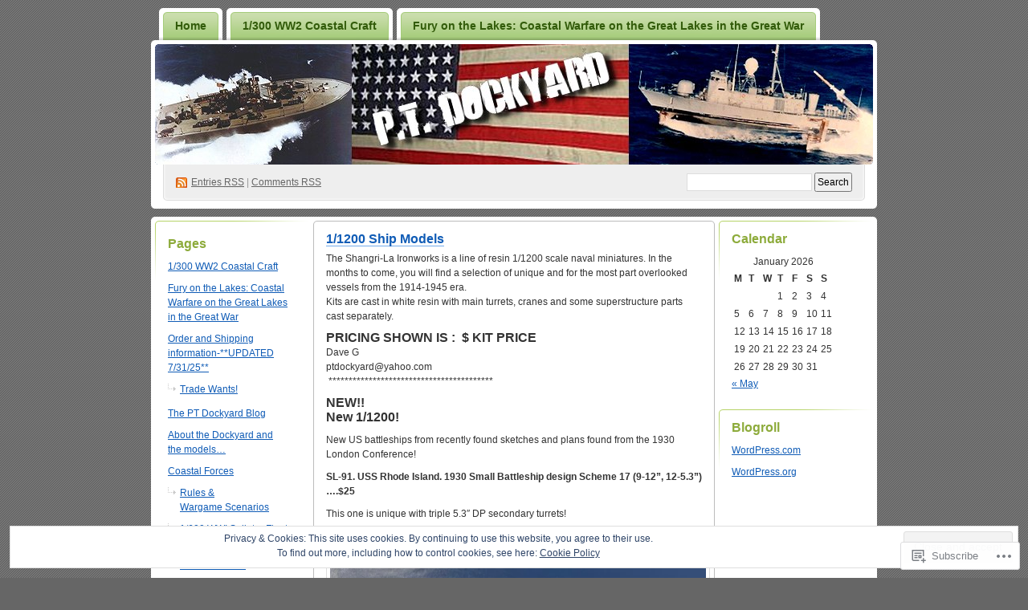

--- FILE ---
content_type: text/html; charset=UTF-8
request_url: https://ptdockyard.com/shangri-la-ironworks-11200-ship-models/?replytocom=134
body_size: 38792
content:
<!DOCTYPE html PUBLIC "-//W3C//DTD XHTML 1.0 Transitional//EN" "http://www.w3.org/TR/xhtml1/DTD/xhtml1-transitional.dtd">
<!--[if IE 8]>
<html id="ie8" xmlns="http://www.w3.org/1999/xhtml" lang="en">
<![endif]-->
<!--[if !(IE 8)]><!-->
<html xmlns="http://www.w3.org/1999/xhtml" lang="en">
<!--<![endif]-->
<head profile="http://gmpg.org/xfn/11">
<meta http-equiv="Content-Type" content="text/html; charset=UTF-8" />
<title>1/1200 Ship Models | </title>
<link rel="pingback" href="https://ptdockyard.com/xmlrpc.php" />
<meta name='robots' content='max-image-preview:large, noindex, follow' />

<!-- Async WordPress.com Remote Login -->
<script id="wpcom_remote_login_js">
var wpcom_remote_login_extra_auth = '';
function wpcom_remote_login_remove_dom_node_id( element_id ) {
	var dom_node = document.getElementById( element_id );
	if ( dom_node ) { dom_node.parentNode.removeChild( dom_node ); }
}
function wpcom_remote_login_remove_dom_node_classes( class_name ) {
	var dom_nodes = document.querySelectorAll( '.' + class_name );
	for ( var i = 0; i < dom_nodes.length; i++ ) {
		dom_nodes[ i ].parentNode.removeChild( dom_nodes[ i ] );
	}
}
function wpcom_remote_login_final_cleanup() {
	wpcom_remote_login_remove_dom_node_classes( "wpcom_remote_login_msg" );
	wpcom_remote_login_remove_dom_node_id( "wpcom_remote_login_key" );
	wpcom_remote_login_remove_dom_node_id( "wpcom_remote_login_validate" );
	wpcom_remote_login_remove_dom_node_id( "wpcom_remote_login_js" );
	wpcom_remote_login_remove_dom_node_id( "wpcom_request_access_iframe" );
	wpcom_remote_login_remove_dom_node_id( "wpcom_request_access_styles" );
}

// Watch for messages back from the remote login
window.addEventListener( "message", function( e ) {
	if ( e.origin === "https://r-login.wordpress.com" ) {
		var data = {};
		try {
			data = JSON.parse( e.data );
		} catch( e ) {
			wpcom_remote_login_final_cleanup();
			return;
		}

		if ( data.msg === 'LOGIN' ) {
			// Clean up the login check iframe
			wpcom_remote_login_remove_dom_node_id( "wpcom_remote_login_key" );

			var id_regex = new RegExp( /^[0-9]+$/ );
			var token_regex = new RegExp( /^.*|.*|.*$/ );
			if (
				token_regex.test( data.token )
				&& id_regex.test( data.wpcomid )
			) {
				// We have everything we need to ask for a login
				var script = document.createElement( "script" );
				script.setAttribute( "id", "wpcom_remote_login_validate" );
				script.src = '/remote-login.php?wpcom_remote_login=validate'
					+ '&wpcomid=' + data.wpcomid
					+ '&token=' + encodeURIComponent( data.token )
					+ '&host=' + window.location.protocol
					+ '//' + window.location.hostname
					+ '&postid=141'
					+ '&is_singular=';
				document.body.appendChild( script );
			}

			return;
		}

		// Safari ITP, not logged in, so redirect
		if ( data.msg === 'LOGIN-REDIRECT' ) {
			window.location = 'https://wordpress.com/log-in?redirect_to=' + window.location.href;
			return;
		}

		// Safari ITP, storage access failed, remove the request
		if ( data.msg === 'LOGIN-REMOVE' ) {
			var css_zap = 'html { -webkit-transition: margin-top 1s; transition: margin-top 1s; } /* 9001 */ html { margin-top: 0 !important; } * html body { margin-top: 0 !important; } @media screen and ( max-width: 782px ) { html { margin-top: 0 !important; } * html body { margin-top: 0 !important; } }';
			var style_zap = document.createElement( 'style' );
			style_zap.type = 'text/css';
			style_zap.appendChild( document.createTextNode( css_zap ) );
			document.body.appendChild( style_zap );

			var e = document.getElementById( 'wpcom_request_access_iframe' );
			e.parentNode.removeChild( e );

			document.cookie = 'wordpress_com_login_access=denied; path=/; max-age=31536000';

			return;
		}

		// Safari ITP
		if ( data.msg === 'REQUEST_ACCESS' ) {
			console.log( 'request access: safari' );

			// Check ITP iframe enable/disable knob
			if ( wpcom_remote_login_extra_auth !== 'safari_itp_iframe' ) {
				return;
			}

			// If we are in a "private window" there is no ITP.
			var private_window = false;
			try {
				var opendb = window.openDatabase( null, null, null, null );
			} catch( e ) {
				private_window = true;
			}

			if ( private_window ) {
				console.log( 'private window' );
				return;
			}

			var iframe = document.createElement( 'iframe' );
			iframe.id = 'wpcom_request_access_iframe';
			iframe.setAttribute( 'scrolling', 'no' );
			iframe.setAttribute( 'sandbox', 'allow-storage-access-by-user-activation allow-scripts allow-same-origin allow-top-navigation-by-user-activation' );
			iframe.src = 'https://r-login.wordpress.com/remote-login.php?wpcom_remote_login=request_access&origin=' + encodeURIComponent( data.origin ) + '&wpcomid=' + encodeURIComponent( data.wpcomid );

			var css = 'html { -webkit-transition: margin-top 1s; transition: margin-top 1s; } /* 9001 */ html { margin-top: 46px !important; } * html body { margin-top: 46px !important; } @media screen and ( max-width: 660px ) { html { margin-top: 71px !important; } * html body { margin-top: 71px !important; } #wpcom_request_access_iframe { display: block; height: 71px !important; } } #wpcom_request_access_iframe { border: 0px; height: 46px; position: fixed; top: 0; left: 0; width: 100%; min-width: 100%; z-index: 99999; background: #23282d; } ';

			var style = document.createElement( 'style' );
			style.type = 'text/css';
			style.id = 'wpcom_request_access_styles';
			style.appendChild( document.createTextNode( css ) );
			document.body.appendChild( style );

			document.body.appendChild( iframe );
		}

		if ( data.msg === 'DONE' ) {
			wpcom_remote_login_final_cleanup();
		}
	}
}, false );

// Inject the remote login iframe after the page has had a chance to load
// more critical resources
window.addEventListener( "DOMContentLoaded", function( e ) {
	var iframe = document.createElement( "iframe" );
	iframe.style.display = "none";
	iframe.setAttribute( "scrolling", "no" );
	iframe.setAttribute( "id", "wpcom_remote_login_key" );
	iframe.src = "https://r-login.wordpress.com/remote-login.php"
		+ "?wpcom_remote_login=key"
		+ "&origin=aHR0cHM6Ly9wdGRvY2t5YXJkLmNvbQ%3D%3D"
		+ "&wpcomid=3834609"
		+ "&time=" + Math.floor( Date.now() / 1000 );
	document.body.appendChild( iframe );
}, false );
</script>
<link rel='dns-prefetch' href='//s0.wp.com' />
<link rel='dns-prefetch' href='//widgets.wp.com' />
<link rel="alternate" type="application/rss+xml" title=" &raquo; Feed" href="https://ptdockyard.com/feed/" />
<link rel="alternate" type="application/rss+xml" title=" &raquo; Comments Feed" href="https://ptdockyard.com/comments/feed/" />
<link rel="alternate" type="application/rss+xml" title=" &raquo; 1/1200 Ship Models Comments Feed" href="https://ptdockyard.com/shangri-la-ironworks-11200-ship-models/feed/" />
	<script type="text/javascript">
		/* <![CDATA[ */
		function addLoadEvent(func) {
			var oldonload = window.onload;
			if (typeof window.onload != 'function') {
				window.onload = func;
			} else {
				window.onload = function () {
					oldonload();
					func();
				}
			}
		}
		/* ]]> */
	</script>
	<link crossorigin='anonymous' rel='stylesheet' id='all-css-0-1' href='/_static/??-eJx9jEsKwzAMBS9UVwQbmk3pWVxHdRV/IpCMye3jZh26fMzMg84mbFWxKpRmOLdIVaDTElEFsA26JUKTfQfFwtkrCojuGe9B5AbXB5nS0FZU9iGZc/3TqX6oku6gXywj5PaGhWK0v+hVntPD2Xm2bnLrAZuxQZk=&cssminify=yes' type='text/css' media='all' />
<style id='wp-emoji-styles-inline-css'>

	img.wp-smiley, img.emoji {
		display: inline !important;
		border: none !important;
		box-shadow: none !important;
		height: 1em !important;
		width: 1em !important;
		margin: 0 0.07em !important;
		vertical-align: -0.1em !important;
		background: none !important;
		padding: 0 !important;
	}
/*# sourceURL=wp-emoji-styles-inline-css */
</style>
<link crossorigin='anonymous' rel='stylesheet' id='all-css-2-1' href='/wp-content/plugins/gutenberg-core/v22.2.0/build/styles/block-library/style.css?m=1764855221i&cssminify=yes' type='text/css' media='all' />
<style id='wp-block-library-inline-css'>
.has-text-align-justify {
	text-align:justify;
}
.has-text-align-justify{text-align:justify;}

/*# sourceURL=wp-block-library-inline-css */
</style><style id='global-styles-inline-css'>
:root{--wp--preset--aspect-ratio--square: 1;--wp--preset--aspect-ratio--4-3: 4/3;--wp--preset--aspect-ratio--3-4: 3/4;--wp--preset--aspect-ratio--3-2: 3/2;--wp--preset--aspect-ratio--2-3: 2/3;--wp--preset--aspect-ratio--16-9: 16/9;--wp--preset--aspect-ratio--9-16: 9/16;--wp--preset--color--black: #000000;--wp--preset--color--cyan-bluish-gray: #abb8c3;--wp--preset--color--white: #ffffff;--wp--preset--color--pale-pink: #f78da7;--wp--preset--color--vivid-red: #cf2e2e;--wp--preset--color--luminous-vivid-orange: #ff6900;--wp--preset--color--luminous-vivid-amber: #fcb900;--wp--preset--color--light-green-cyan: #7bdcb5;--wp--preset--color--vivid-green-cyan: #00d084;--wp--preset--color--pale-cyan-blue: #8ed1fc;--wp--preset--color--vivid-cyan-blue: #0693e3;--wp--preset--color--vivid-purple: #9b51e0;--wp--preset--gradient--vivid-cyan-blue-to-vivid-purple: linear-gradient(135deg,rgb(6,147,227) 0%,rgb(155,81,224) 100%);--wp--preset--gradient--light-green-cyan-to-vivid-green-cyan: linear-gradient(135deg,rgb(122,220,180) 0%,rgb(0,208,130) 100%);--wp--preset--gradient--luminous-vivid-amber-to-luminous-vivid-orange: linear-gradient(135deg,rgb(252,185,0) 0%,rgb(255,105,0) 100%);--wp--preset--gradient--luminous-vivid-orange-to-vivid-red: linear-gradient(135deg,rgb(255,105,0) 0%,rgb(207,46,46) 100%);--wp--preset--gradient--very-light-gray-to-cyan-bluish-gray: linear-gradient(135deg,rgb(238,238,238) 0%,rgb(169,184,195) 100%);--wp--preset--gradient--cool-to-warm-spectrum: linear-gradient(135deg,rgb(74,234,220) 0%,rgb(151,120,209) 20%,rgb(207,42,186) 40%,rgb(238,44,130) 60%,rgb(251,105,98) 80%,rgb(254,248,76) 100%);--wp--preset--gradient--blush-light-purple: linear-gradient(135deg,rgb(255,206,236) 0%,rgb(152,150,240) 100%);--wp--preset--gradient--blush-bordeaux: linear-gradient(135deg,rgb(254,205,165) 0%,rgb(254,45,45) 50%,rgb(107,0,62) 100%);--wp--preset--gradient--luminous-dusk: linear-gradient(135deg,rgb(255,203,112) 0%,rgb(199,81,192) 50%,rgb(65,88,208) 100%);--wp--preset--gradient--pale-ocean: linear-gradient(135deg,rgb(255,245,203) 0%,rgb(182,227,212) 50%,rgb(51,167,181) 100%);--wp--preset--gradient--electric-grass: linear-gradient(135deg,rgb(202,248,128) 0%,rgb(113,206,126) 100%);--wp--preset--gradient--midnight: linear-gradient(135deg,rgb(2,3,129) 0%,rgb(40,116,252) 100%);--wp--preset--font-size--small: 13px;--wp--preset--font-size--medium: 20px;--wp--preset--font-size--large: 36px;--wp--preset--font-size--x-large: 42px;--wp--preset--font-family--albert-sans: 'Albert Sans', sans-serif;--wp--preset--font-family--alegreya: Alegreya, serif;--wp--preset--font-family--arvo: Arvo, serif;--wp--preset--font-family--bodoni-moda: 'Bodoni Moda', serif;--wp--preset--font-family--bricolage-grotesque: 'Bricolage Grotesque', sans-serif;--wp--preset--font-family--cabin: Cabin, sans-serif;--wp--preset--font-family--chivo: Chivo, sans-serif;--wp--preset--font-family--commissioner: Commissioner, sans-serif;--wp--preset--font-family--cormorant: Cormorant, serif;--wp--preset--font-family--courier-prime: 'Courier Prime', monospace;--wp--preset--font-family--crimson-pro: 'Crimson Pro', serif;--wp--preset--font-family--dm-mono: 'DM Mono', monospace;--wp--preset--font-family--dm-sans: 'DM Sans', sans-serif;--wp--preset--font-family--dm-serif-display: 'DM Serif Display', serif;--wp--preset--font-family--domine: Domine, serif;--wp--preset--font-family--eb-garamond: 'EB Garamond', serif;--wp--preset--font-family--epilogue: Epilogue, sans-serif;--wp--preset--font-family--fahkwang: Fahkwang, sans-serif;--wp--preset--font-family--figtree: Figtree, sans-serif;--wp--preset--font-family--fira-sans: 'Fira Sans', sans-serif;--wp--preset--font-family--fjalla-one: 'Fjalla One', sans-serif;--wp--preset--font-family--fraunces: Fraunces, serif;--wp--preset--font-family--gabarito: Gabarito, system-ui;--wp--preset--font-family--ibm-plex-mono: 'IBM Plex Mono', monospace;--wp--preset--font-family--ibm-plex-sans: 'IBM Plex Sans', sans-serif;--wp--preset--font-family--ibarra-real-nova: 'Ibarra Real Nova', serif;--wp--preset--font-family--instrument-serif: 'Instrument Serif', serif;--wp--preset--font-family--inter: Inter, sans-serif;--wp--preset--font-family--josefin-sans: 'Josefin Sans', sans-serif;--wp--preset--font-family--jost: Jost, sans-serif;--wp--preset--font-family--libre-baskerville: 'Libre Baskerville', serif;--wp--preset--font-family--libre-franklin: 'Libre Franklin', sans-serif;--wp--preset--font-family--literata: Literata, serif;--wp--preset--font-family--lora: Lora, serif;--wp--preset--font-family--merriweather: Merriweather, serif;--wp--preset--font-family--montserrat: Montserrat, sans-serif;--wp--preset--font-family--newsreader: Newsreader, serif;--wp--preset--font-family--noto-sans-mono: 'Noto Sans Mono', sans-serif;--wp--preset--font-family--nunito: Nunito, sans-serif;--wp--preset--font-family--open-sans: 'Open Sans', sans-serif;--wp--preset--font-family--overpass: Overpass, sans-serif;--wp--preset--font-family--pt-serif: 'PT Serif', serif;--wp--preset--font-family--petrona: Petrona, serif;--wp--preset--font-family--piazzolla: Piazzolla, serif;--wp--preset--font-family--playfair-display: 'Playfair Display', serif;--wp--preset--font-family--plus-jakarta-sans: 'Plus Jakarta Sans', sans-serif;--wp--preset--font-family--poppins: Poppins, sans-serif;--wp--preset--font-family--raleway: Raleway, sans-serif;--wp--preset--font-family--roboto: Roboto, sans-serif;--wp--preset--font-family--roboto-slab: 'Roboto Slab', serif;--wp--preset--font-family--rubik: Rubik, sans-serif;--wp--preset--font-family--rufina: Rufina, serif;--wp--preset--font-family--sora: Sora, sans-serif;--wp--preset--font-family--source-sans-3: 'Source Sans 3', sans-serif;--wp--preset--font-family--source-serif-4: 'Source Serif 4', serif;--wp--preset--font-family--space-mono: 'Space Mono', monospace;--wp--preset--font-family--syne: Syne, sans-serif;--wp--preset--font-family--texturina: Texturina, serif;--wp--preset--font-family--urbanist: Urbanist, sans-serif;--wp--preset--font-family--work-sans: 'Work Sans', sans-serif;--wp--preset--spacing--20: 0.44rem;--wp--preset--spacing--30: 0.67rem;--wp--preset--spacing--40: 1rem;--wp--preset--spacing--50: 1.5rem;--wp--preset--spacing--60: 2.25rem;--wp--preset--spacing--70: 3.38rem;--wp--preset--spacing--80: 5.06rem;--wp--preset--shadow--natural: 6px 6px 9px rgba(0, 0, 0, 0.2);--wp--preset--shadow--deep: 12px 12px 50px rgba(0, 0, 0, 0.4);--wp--preset--shadow--sharp: 6px 6px 0px rgba(0, 0, 0, 0.2);--wp--preset--shadow--outlined: 6px 6px 0px -3px rgb(255, 255, 255), 6px 6px rgb(0, 0, 0);--wp--preset--shadow--crisp: 6px 6px 0px rgb(0, 0, 0);}:where(.is-layout-flex){gap: 0.5em;}:where(.is-layout-grid){gap: 0.5em;}body .is-layout-flex{display: flex;}.is-layout-flex{flex-wrap: wrap;align-items: center;}.is-layout-flex > :is(*, div){margin: 0;}body .is-layout-grid{display: grid;}.is-layout-grid > :is(*, div){margin: 0;}:where(.wp-block-columns.is-layout-flex){gap: 2em;}:where(.wp-block-columns.is-layout-grid){gap: 2em;}:where(.wp-block-post-template.is-layout-flex){gap: 1.25em;}:where(.wp-block-post-template.is-layout-grid){gap: 1.25em;}.has-black-color{color: var(--wp--preset--color--black) !important;}.has-cyan-bluish-gray-color{color: var(--wp--preset--color--cyan-bluish-gray) !important;}.has-white-color{color: var(--wp--preset--color--white) !important;}.has-pale-pink-color{color: var(--wp--preset--color--pale-pink) !important;}.has-vivid-red-color{color: var(--wp--preset--color--vivid-red) !important;}.has-luminous-vivid-orange-color{color: var(--wp--preset--color--luminous-vivid-orange) !important;}.has-luminous-vivid-amber-color{color: var(--wp--preset--color--luminous-vivid-amber) !important;}.has-light-green-cyan-color{color: var(--wp--preset--color--light-green-cyan) !important;}.has-vivid-green-cyan-color{color: var(--wp--preset--color--vivid-green-cyan) !important;}.has-pale-cyan-blue-color{color: var(--wp--preset--color--pale-cyan-blue) !important;}.has-vivid-cyan-blue-color{color: var(--wp--preset--color--vivid-cyan-blue) !important;}.has-vivid-purple-color{color: var(--wp--preset--color--vivid-purple) !important;}.has-black-background-color{background-color: var(--wp--preset--color--black) !important;}.has-cyan-bluish-gray-background-color{background-color: var(--wp--preset--color--cyan-bluish-gray) !important;}.has-white-background-color{background-color: var(--wp--preset--color--white) !important;}.has-pale-pink-background-color{background-color: var(--wp--preset--color--pale-pink) !important;}.has-vivid-red-background-color{background-color: var(--wp--preset--color--vivid-red) !important;}.has-luminous-vivid-orange-background-color{background-color: var(--wp--preset--color--luminous-vivid-orange) !important;}.has-luminous-vivid-amber-background-color{background-color: var(--wp--preset--color--luminous-vivid-amber) !important;}.has-light-green-cyan-background-color{background-color: var(--wp--preset--color--light-green-cyan) !important;}.has-vivid-green-cyan-background-color{background-color: var(--wp--preset--color--vivid-green-cyan) !important;}.has-pale-cyan-blue-background-color{background-color: var(--wp--preset--color--pale-cyan-blue) !important;}.has-vivid-cyan-blue-background-color{background-color: var(--wp--preset--color--vivid-cyan-blue) !important;}.has-vivid-purple-background-color{background-color: var(--wp--preset--color--vivid-purple) !important;}.has-black-border-color{border-color: var(--wp--preset--color--black) !important;}.has-cyan-bluish-gray-border-color{border-color: var(--wp--preset--color--cyan-bluish-gray) !important;}.has-white-border-color{border-color: var(--wp--preset--color--white) !important;}.has-pale-pink-border-color{border-color: var(--wp--preset--color--pale-pink) !important;}.has-vivid-red-border-color{border-color: var(--wp--preset--color--vivid-red) !important;}.has-luminous-vivid-orange-border-color{border-color: var(--wp--preset--color--luminous-vivid-orange) !important;}.has-luminous-vivid-amber-border-color{border-color: var(--wp--preset--color--luminous-vivid-amber) !important;}.has-light-green-cyan-border-color{border-color: var(--wp--preset--color--light-green-cyan) !important;}.has-vivid-green-cyan-border-color{border-color: var(--wp--preset--color--vivid-green-cyan) !important;}.has-pale-cyan-blue-border-color{border-color: var(--wp--preset--color--pale-cyan-blue) !important;}.has-vivid-cyan-blue-border-color{border-color: var(--wp--preset--color--vivid-cyan-blue) !important;}.has-vivid-purple-border-color{border-color: var(--wp--preset--color--vivid-purple) !important;}.has-vivid-cyan-blue-to-vivid-purple-gradient-background{background: var(--wp--preset--gradient--vivid-cyan-blue-to-vivid-purple) !important;}.has-light-green-cyan-to-vivid-green-cyan-gradient-background{background: var(--wp--preset--gradient--light-green-cyan-to-vivid-green-cyan) !important;}.has-luminous-vivid-amber-to-luminous-vivid-orange-gradient-background{background: var(--wp--preset--gradient--luminous-vivid-amber-to-luminous-vivid-orange) !important;}.has-luminous-vivid-orange-to-vivid-red-gradient-background{background: var(--wp--preset--gradient--luminous-vivid-orange-to-vivid-red) !important;}.has-very-light-gray-to-cyan-bluish-gray-gradient-background{background: var(--wp--preset--gradient--very-light-gray-to-cyan-bluish-gray) !important;}.has-cool-to-warm-spectrum-gradient-background{background: var(--wp--preset--gradient--cool-to-warm-spectrum) !important;}.has-blush-light-purple-gradient-background{background: var(--wp--preset--gradient--blush-light-purple) !important;}.has-blush-bordeaux-gradient-background{background: var(--wp--preset--gradient--blush-bordeaux) !important;}.has-luminous-dusk-gradient-background{background: var(--wp--preset--gradient--luminous-dusk) !important;}.has-pale-ocean-gradient-background{background: var(--wp--preset--gradient--pale-ocean) !important;}.has-electric-grass-gradient-background{background: var(--wp--preset--gradient--electric-grass) !important;}.has-midnight-gradient-background{background: var(--wp--preset--gradient--midnight) !important;}.has-small-font-size{font-size: var(--wp--preset--font-size--small) !important;}.has-medium-font-size{font-size: var(--wp--preset--font-size--medium) !important;}.has-large-font-size{font-size: var(--wp--preset--font-size--large) !important;}.has-x-large-font-size{font-size: var(--wp--preset--font-size--x-large) !important;}.has-albert-sans-font-family{font-family: var(--wp--preset--font-family--albert-sans) !important;}.has-alegreya-font-family{font-family: var(--wp--preset--font-family--alegreya) !important;}.has-arvo-font-family{font-family: var(--wp--preset--font-family--arvo) !important;}.has-bodoni-moda-font-family{font-family: var(--wp--preset--font-family--bodoni-moda) !important;}.has-bricolage-grotesque-font-family{font-family: var(--wp--preset--font-family--bricolage-grotesque) !important;}.has-cabin-font-family{font-family: var(--wp--preset--font-family--cabin) !important;}.has-chivo-font-family{font-family: var(--wp--preset--font-family--chivo) !important;}.has-commissioner-font-family{font-family: var(--wp--preset--font-family--commissioner) !important;}.has-cormorant-font-family{font-family: var(--wp--preset--font-family--cormorant) !important;}.has-courier-prime-font-family{font-family: var(--wp--preset--font-family--courier-prime) !important;}.has-crimson-pro-font-family{font-family: var(--wp--preset--font-family--crimson-pro) !important;}.has-dm-mono-font-family{font-family: var(--wp--preset--font-family--dm-mono) !important;}.has-dm-sans-font-family{font-family: var(--wp--preset--font-family--dm-sans) !important;}.has-dm-serif-display-font-family{font-family: var(--wp--preset--font-family--dm-serif-display) !important;}.has-domine-font-family{font-family: var(--wp--preset--font-family--domine) !important;}.has-eb-garamond-font-family{font-family: var(--wp--preset--font-family--eb-garamond) !important;}.has-epilogue-font-family{font-family: var(--wp--preset--font-family--epilogue) !important;}.has-fahkwang-font-family{font-family: var(--wp--preset--font-family--fahkwang) !important;}.has-figtree-font-family{font-family: var(--wp--preset--font-family--figtree) !important;}.has-fira-sans-font-family{font-family: var(--wp--preset--font-family--fira-sans) !important;}.has-fjalla-one-font-family{font-family: var(--wp--preset--font-family--fjalla-one) !important;}.has-fraunces-font-family{font-family: var(--wp--preset--font-family--fraunces) !important;}.has-gabarito-font-family{font-family: var(--wp--preset--font-family--gabarito) !important;}.has-ibm-plex-mono-font-family{font-family: var(--wp--preset--font-family--ibm-plex-mono) !important;}.has-ibm-plex-sans-font-family{font-family: var(--wp--preset--font-family--ibm-plex-sans) !important;}.has-ibarra-real-nova-font-family{font-family: var(--wp--preset--font-family--ibarra-real-nova) !important;}.has-instrument-serif-font-family{font-family: var(--wp--preset--font-family--instrument-serif) !important;}.has-inter-font-family{font-family: var(--wp--preset--font-family--inter) !important;}.has-josefin-sans-font-family{font-family: var(--wp--preset--font-family--josefin-sans) !important;}.has-jost-font-family{font-family: var(--wp--preset--font-family--jost) !important;}.has-libre-baskerville-font-family{font-family: var(--wp--preset--font-family--libre-baskerville) !important;}.has-libre-franklin-font-family{font-family: var(--wp--preset--font-family--libre-franklin) !important;}.has-literata-font-family{font-family: var(--wp--preset--font-family--literata) !important;}.has-lora-font-family{font-family: var(--wp--preset--font-family--lora) !important;}.has-merriweather-font-family{font-family: var(--wp--preset--font-family--merriweather) !important;}.has-montserrat-font-family{font-family: var(--wp--preset--font-family--montserrat) !important;}.has-newsreader-font-family{font-family: var(--wp--preset--font-family--newsreader) !important;}.has-noto-sans-mono-font-family{font-family: var(--wp--preset--font-family--noto-sans-mono) !important;}.has-nunito-font-family{font-family: var(--wp--preset--font-family--nunito) !important;}.has-open-sans-font-family{font-family: var(--wp--preset--font-family--open-sans) !important;}.has-overpass-font-family{font-family: var(--wp--preset--font-family--overpass) !important;}.has-pt-serif-font-family{font-family: var(--wp--preset--font-family--pt-serif) !important;}.has-petrona-font-family{font-family: var(--wp--preset--font-family--petrona) !important;}.has-piazzolla-font-family{font-family: var(--wp--preset--font-family--piazzolla) !important;}.has-playfair-display-font-family{font-family: var(--wp--preset--font-family--playfair-display) !important;}.has-plus-jakarta-sans-font-family{font-family: var(--wp--preset--font-family--plus-jakarta-sans) !important;}.has-poppins-font-family{font-family: var(--wp--preset--font-family--poppins) !important;}.has-raleway-font-family{font-family: var(--wp--preset--font-family--raleway) !important;}.has-roboto-font-family{font-family: var(--wp--preset--font-family--roboto) !important;}.has-roboto-slab-font-family{font-family: var(--wp--preset--font-family--roboto-slab) !important;}.has-rubik-font-family{font-family: var(--wp--preset--font-family--rubik) !important;}.has-rufina-font-family{font-family: var(--wp--preset--font-family--rufina) !important;}.has-sora-font-family{font-family: var(--wp--preset--font-family--sora) !important;}.has-source-sans-3-font-family{font-family: var(--wp--preset--font-family--source-sans-3) !important;}.has-source-serif-4-font-family{font-family: var(--wp--preset--font-family--source-serif-4) !important;}.has-space-mono-font-family{font-family: var(--wp--preset--font-family--space-mono) !important;}.has-syne-font-family{font-family: var(--wp--preset--font-family--syne) !important;}.has-texturina-font-family{font-family: var(--wp--preset--font-family--texturina) !important;}.has-urbanist-font-family{font-family: var(--wp--preset--font-family--urbanist) !important;}.has-work-sans-font-family{font-family: var(--wp--preset--font-family--work-sans) !important;}
/*# sourceURL=global-styles-inline-css */
</style>

<style id='classic-theme-styles-inline-css'>
/*! This file is auto-generated */
.wp-block-button__link{color:#fff;background-color:#32373c;border-radius:9999px;box-shadow:none;text-decoration:none;padding:calc(.667em + 2px) calc(1.333em + 2px);font-size:1.125em}.wp-block-file__button{background:#32373c;color:#fff;text-decoration:none}
/*# sourceURL=/wp-includes/css/classic-themes.min.css */
</style>
<link crossorigin='anonymous' rel='stylesheet' id='all-css-4-1' href='/_static/??-eJx9jkEOwjAMBD9EcMqBckE8BSWpBSl1EsVO+/26qrgA4mLJuzv2wlJMyEkwCVAzZWqPmBhCrqg6FSegCcIhOpyQNHYMzAf4jS1FGeN9qchsdFJsZOSpIP/jRpTiwsuotJ/YDaCc09u8z5iGXME1yeREYvjCgGsA3+I0wIzV62sVt878uW9lbnTt+rO1p76zl3EFmp5j4Q==&cssminify=yes' type='text/css' media='all' />
<link rel='stylesheet' id='verbum-gutenberg-css-css' href='https://widgets.wp.com/verbum-block-editor/block-editor.css?ver=1738686361' media='all' />
<link crossorigin='anonymous' rel='stylesheet' id='all-css-6-1' href='/_static/??-eJx9i0EOgzAMwD60LmJFTBzQ3gIlC53SpiKp0H4Pu7ELN1uyYSsuSDbMBrZgQoVSJ5gjkQe1L+M9qN7glKXqCleKWWHFiYUOJDiqk15NhOJYwmhR8p+4N49x/a2vNDTPtul67/3jswPVTzwL&cssminify=yes' type='text/css' media='all' />
<link crossorigin='anonymous' rel='stylesheet' id='print-css-7-1' href='/wp-content/mu-plugins/global-print/global-print.css?m=1465851035i&cssminify=yes' type='text/css' media='print' />
<style id='jetpack-global-styles-frontend-style-inline-css'>
:root { --font-headings: unset; --font-base: unset; --font-headings-default: -apple-system,BlinkMacSystemFont,"Segoe UI",Roboto,Oxygen-Sans,Ubuntu,Cantarell,"Helvetica Neue",sans-serif; --font-base-default: -apple-system,BlinkMacSystemFont,"Segoe UI",Roboto,Oxygen-Sans,Ubuntu,Cantarell,"Helvetica Neue",sans-serif;}
/*# sourceURL=jetpack-global-styles-frontend-style-inline-css */
</style>
<link crossorigin='anonymous' rel='stylesheet' id='all-css-10-1' href='/_static/??-eJyNjcEKwjAQRH/IuFRT6kX8FNkmS5K6yQY3Qfx7bfEiXrwM82B4A49qnJRGpUHupnIPqSgs1Cq624chi6zhO5OCRryTR++fW00l7J3qDv43XVNxoOISsmEJol/wY2uR8vs3WggsM/I6uOTzMI3Hw8lOg11eUT1JKA==&cssminify=yes' type='text/css' media='all' />
<script type="text/javascript" id="wpcom-actionbar-placeholder-js-extra">
/* <![CDATA[ */
var actionbardata = {"siteID":"3834609","postID":"141","siteURL":"https://ptdockyard.com","xhrURL":"https://ptdockyard.com/wp-admin/admin-ajax.php","nonce":"0e6a392c45","isLoggedIn":"","statusMessage":"","subsEmailDefault":"instantly","proxyScriptUrl":"https://s0.wp.com/wp-content/js/wpcom-proxy-request.js?m=1513050504i&amp;ver=20211021","shortlink":"https://wp.me/Pg5yx-2h","i18n":{"followedText":"New posts from this site will now appear in your \u003Ca href=\"https://wordpress.com/reader\"\u003EReader\u003C/a\u003E","foldBar":"Collapse this bar","unfoldBar":"Expand this bar","shortLinkCopied":"Shortlink copied to clipboard."}};
//# sourceURL=wpcom-actionbar-placeholder-js-extra
/* ]]> */
</script>
<script type="text/javascript" id="jetpack-mu-wpcom-settings-js-before">
/* <![CDATA[ */
var JETPACK_MU_WPCOM_SETTINGS = {"assetsUrl":"https://s0.wp.com/wp-content/mu-plugins/jetpack-mu-wpcom-plugin/moon/jetpack_vendor/automattic/jetpack-mu-wpcom/src/build/"};
//# sourceURL=jetpack-mu-wpcom-settings-js-before
/* ]]> */
</script>
<script crossorigin='anonymous' type='text/javascript'  src='/_static/??/wp-content/js/rlt-proxy.js,/wp-content/blog-plugins/wordads-classes/js/cmp/v2/cmp-non-gdpr.js?m=1720530689j'></script>
<script type="text/javascript" id="rlt-proxy-js-after">
/* <![CDATA[ */
	rltInitialize( {"token":null,"iframeOrigins":["https:\/\/widgets.wp.com"]} );
//# sourceURL=rlt-proxy-js-after
/* ]]> */
</script>
<link rel="EditURI" type="application/rsd+xml" title="RSD" href="https://ptdockyardat.wordpress.com/xmlrpc.php?rsd" />
<meta name="generator" content="WordPress.com" />
<link rel="canonical" href="https://ptdockyard.com/shangri-la-ironworks-11200-ship-models/" />
<link rel='shortlink' href='https://wp.me/Pg5yx-2h' />
<link rel="alternate" type="application/json+oembed" href="https://public-api.wordpress.com/oembed/?format=json&amp;url=https%3A%2F%2Fptdockyard.com%2Fshangri-la-ironworks-11200-ship-models%2F&amp;for=wpcom-auto-discovery" /><link rel="alternate" type="application/xml+oembed" href="https://public-api.wordpress.com/oembed/?format=xml&amp;url=https%3A%2F%2Fptdockyard.com%2Fshangri-la-ironworks-11200-ship-models%2F&amp;for=wpcom-auto-discovery" />
<!-- Jetpack Open Graph Tags -->
<meta property="og:type" content="article" />
<meta property="og:title" content="1/1200 Ship Models" />
<meta property="og:url" content="https://ptdockyard.com/shangri-la-ironworks-11200-ship-models/" />
<meta property="og:description" content="The Shangri-La Ironworks is a line of resin 1/1200 scale naval miniatures. In the months to come, you will find a selection of unique and for the most part overlooked vessels from the 1914-1945 era…" />
<meta property="article:published_time" content="2009-09-19T16:41:00+00:00" />
<meta property="article:modified_time" content="2025-12-12T01:59:04+00:00" />
<meta property="og:image" content="https://ptdockyard.com/wp-content/uploads/2022/11/ptd-flush-deck-1942-sl55a.jpg" />
<meta property="og:image:width" content="1426" />
<meta property="og:image:height" content="638" />
<meta property="og:image:alt" content="" />
<meta property="og:locale" content="en_US" />
<meta property="article:publisher" content="https://www.facebook.com/WordPresscom" />
<meta name="twitter:text:title" content="1/1200 Ship Models" />
<meta name="twitter:image" content="https://ptdockyard.com/wp-content/uploads/2022/11/ptd-flush-deck-1942-sl55a.jpg?w=640" />
<meta name="twitter:card" content="summary_large_image" />

<!-- End Jetpack Open Graph Tags -->
<link rel="shortcut icon" type="image/x-icon" href="https://s0.wp.com/i/favicon.ico?m=1713425267i" sizes="16x16 24x24 32x32 48x48" />
<link rel="icon" type="image/x-icon" href="https://s0.wp.com/i/favicon.ico?m=1713425267i" sizes="16x16 24x24 32x32 48x48" />
<link rel="apple-touch-icon" href="https://s0.wp.com/i/webclip.png?m=1713868326i" />
<link rel='openid.server' href='https://ptdockyard.com/?openidserver=1' />
<link rel='openid.delegate' href='https://ptdockyard.com/' />
<link rel="search" type="application/opensearchdescription+xml" href="https://ptdockyard.com/osd.xml" title="" />
<link rel="search" type="application/opensearchdescription+xml" href="https://s1.wp.com/opensearch.xml" title="WordPress.com" />
		<style id="wpcom-hotfix-masterbar-style">
			@media screen and (min-width: 783px) {
				#wpadminbar .quicklinks li#wp-admin-bar-my-account.with-avatar > a img {
					margin-top: 5px;
				}
			}
		</style>
		<meta name="description" content="The Shangri-La Ironworks is a line of resin 1/1200 scale naval miniatures. In the months to come, you will find a selection of unique and for the most part overlooked vessels from the 1914-1945 era. Kits are cast in white resin with main turrets, cranes and some superstructure parts cast separately. PRICING SHOWN IS : &hellip;" />
<style type="text/css">
#header h1 a, #header h1 a:hover, #header .description {
color: #fff;
}
</style>
		<script type="text/javascript">

			window.doNotSellCallback = function() {

				var linkElements = [
					'a[href="https://wordpress.com/?ref=footer_blog"]',
					'a[href="https://wordpress.com/?ref=footer_website"]',
					'a[href="https://wordpress.com/?ref=vertical_footer"]',
					'a[href^="https://wordpress.com/?ref=footer_segment_"]',
				].join(',');

				var dnsLink = document.createElement( 'a' );
				dnsLink.href = 'https://wordpress.com/advertising-program-optout/';
				dnsLink.classList.add( 'do-not-sell-link' );
				dnsLink.rel = 'nofollow';
				dnsLink.style.marginLeft = '0.5em';
				dnsLink.textContent = 'Do Not Sell or Share My Personal Information';

				var creditLinks = document.querySelectorAll( linkElements );

				if ( 0 === creditLinks.length ) {
					return false;
				}

				Array.prototype.forEach.call( creditLinks, function( el ) {
					el.insertAdjacentElement( 'afterend', dnsLink );
				});

				return true;
			};

		</script>
		<script type="text/javascript">
	window.google_analytics_uacct = "UA-52447-2";
</script>

<script type="text/javascript">
	var _gaq = _gaq || [];
	_gaq.push(['_setAccount', 'UA-52447-2']);
	_gaq.push(['_gat._anonymizeIp']);
	_gaq.push(['_setDomainName', 'none']);
	_gaq.push(['_setAllowLinker', true]);
	_gaq.push(['_initData']);
	_gaq.push(['_trackPageview']);

	(function() {
		var ga = document.createElement('script'); ga.type = 'text/javascript'; ga.async = true;
		ga.src = ('https:' == document.location.protocol ? 'https://ssl' : 'http://www') + '.google-analytics.com/ga.js';
		(document.getElementsByTagName('head')[0] || document.getElementsByTagName('body')[0]).appendChild(ga);
	})();
</script>
<link crossorigin='anonymous' rel='stylesheet' id='all-css-0-3' href='/_static/??-eJyNjMEKgzAQBX9Ifdha9CJ+StF1KdFkN7gJ+X0RbM89zjAMSqxJJbEkhFxHnz9ODBunONN+M4Kq4O2EsHil3WDFRT4aMqvw/yHomj0baD40G/tf9BXXcApj27+ej6Hr2247ASkBO20=&cssminify=yes' type='text/css' media='all' />
</head>
<body class="wp-singular page-template-default page page-id-141 wp-theme-pubdigg3 customizer-styles-applied jetpack-reblog-enabled"><div id="container">

<div id="header">

	<div id="menu">
		<ul class="menu">
	<li class="page_item"><a href="https://ptdockyard.com/">Home</a></li>
	<li class="page_item page-item-1419"><a href="https://ptdockyard.com/1-300-ww2-coastal-craft/">1/300 WW2 Coastal&nbsp;Craft</a></li>
<li class="page_item page-item-1191"><a href="https://ptdockyard.com/coming-soon-fury-on-the-lakes-coastal-warfare-on-the-great-lakes-in-the-great-war/">Fury on the Lakes: Coastal Warfare on the Great Lakes in the Great&nbsp;War</a></li>
<li class="page_item page-item-136 page_item_has_children"><a href="https://ptdockyard.com/order-information/">Order and Shipping information-**UPDATED 7/31/25**</a></li>
<li class="page_item page-item-603"><a href="https://ptdockyard.com/the-pt-dockyard-blog/">The PT Dockyard&nbsp;Blog</a></li>
<li class="page_item page-item-2"><a href="https://ptdockyard.com/about/">About the Dockyard and the&nbsp;models&#8230;</a></li>
<li class="page_item page-item-9 page_item_has_children"><a href="https://ptdockyard.com/narrow-seas/">Coastal Forces</a></li>
<li class="page_item page-item-33"><a href="https://ptdockyard.com/1600-german/">1/600 WW2 German</a></li>
<li class="page_item page-item-52"><a href="https://ptdockyard.com/1600-russian-civil-war/">1/600 Russian Civil&nbsp;War</a></li>
<li class="page_item page-item-43"><a href="https://ptdockyard.com/1600-ww2-italian/">1/600 WW2 Italian</a></li>
<li class="page_item page-item-141 current_page_item"><a href="https://ptdockyard.com/shangri-la-ironworks-11200-ship-models/" aria-current="page">1/1200 Ship Models</a></li>
<li class="page_item page-item-5"><a href="https://ptdockyard.com/1300-aircraft/">1/300 Aircraft &#8220;Abandoned Angels&#8221;</a></li>
<li class="page_item page-item-6"><a href="https://ptdockyard.com/15mm-armor/">15mm Armor</a></li>
<li class="page_item page-item-176"><a href="https://ptdockyard.com/links/">Links</a></li>
<li class="page_item page-item-152"><a href="https://ptdockyard.com/1600-merchant-ships/">1/600 Merchant Ships</a></li>
</ul>
	</div>

	<div id="header-box">
	<div id="header-image">
		<img src="https://ptdockyard.com/wp-content/uploads/2008/05/dockyardbanner.jpg" alt="" />
	</div>
	<div id="header-overlay">
		<img src="https://s0.wp.com/wp-content/themes/pub/digg3/images/bg_header_overlay.png?m=1391151072i" alt="" />
	</div>

	<div id="pagetitle">
		<h1><a href="https://ptdockyard.com/" title=""></a></h1>
	</div>

	<div id="syndication">
		<a href="https://ptdockyard.com/feed/" title="Syndicate this site using RSS" class="feed">Entries <abbr title="Really Simple Syndication">RSS</abbr></a> &#124; <a href="https://ptdockyard.com/comments/feed/" title="Syndicate comments using RSS">Comments RSS</a>
	</div>
	<div id="searchbox">
		<form method="get" id="searchform" action="https://ptdockyard.com/">
<div>
	<input type="text" value="" name="s" id="s" />
	<input type="submit" id="searchsubmit" value="Search" />
</div>
</form>	</div>
	</div>
</div>

<div class="pagewrapper"><div id="page">

<!-- Start Obar -->

	<div class="obar">
<ul>


	<li class="pagenav"><h2>Pages</h2><ul><li class="page_item page-item-1419"><a href="https://ptdockyard.com/1-300-ww2-coastal-craft/">1/300 WW2 Coastal&nbsp;Craft</a></li>
<li class="page_item page-item-1191"><a href="https://ptdockyard.com/coming-soon-fury-on-the-lakes-coastal-warfare-on-the-great-lakes-in-the-great-war/">Fury on the Lakes: Coastal Warfare on the Great Lakes in the Great&nbsp;War</a></li>
<li class="page_item page-item-136 page_item_has_children"><a href="https://ptdockyard.com/order-information/">Order and Shipping information-**UPDATED 7/31/25**</a>
<ul class='children'>
	<li class="page_item page-item-366"><a href="https://ptdockyard.com/order-information/trade-wants/">Trade Wants!</a></li>
</ul>
</li>
<li class="page_item page-item-603"><a href="https://ptdockyard.com/the-pt-dockyard-blog/">The PT Dockyard&nbsp;Blog</a></li>
<li class="page_item page-item-2"><a href="https://ptdockyard.com/about/">About the Dockyard and the&nbsp;models&#8230;</a></li>
<li class="page_item page-item-9 page_item_has_children"><a href="https://ptdockyard.com/narrow-seas/">Coastal Forces</a>
<ul class='children'>
	<li class="page_item page-item-304"><a href="https://ptdockyard.com/narrow-seas/rules/">Rules &amp; Wargame&nbsp;Scenarios</a></li>
	<li class="page_item page-item-7"><a href="https://ptdockyard.com/narrow-seas/1600-wwi-splinter-fleet/">1/600 WWI Splinter&nbsp;Fleet</a></li>
	<li class="page_item page-item-18 page_item_has_children"><a href="https://ptdockyard.com/narrow-seas/1600-wwii-coastal-forces/">1/600 WWII Coastal&nbsp;Forces</a>
	<ul class='children'>
		<li class="page_item page-item-35"><a href="https://ptdockyard.com/narrow-seas/1600-wwii-coastal-forces/1600-russian/">1/600 WW2 Russian</a></li>
		<li class="page_item page-item-3"><a href="https://ptdockyard.com/narrow-seas/1600-wwii-coastal-forces/1600-ww2-coastal-miniatures/">1/600 WW2 American</a></li>
		<li class="page_item page-item-21"><a href="https://ptdockyard.com/narrow-seas/1600-wwii-coastal-forces/1600-wwii-british/">1/600 WWII British</a></li>
		<li class="page_item page-item-113"><a href="https://ptdockyard.com/narrow-seas/1600-wwii-coastal-forces/1600-wwii-japanese/">1/600 WWII Japanese</a></li>
		<li class="page_item page-item-73"><a href="https://ptdockyard.com/narrow-seas/1600-wwii-coastal-forces/1600-ww2-finnish/">1/600 WW2 Finnish</a></li>
		<li class="page_item page-item-68"><a href="https://ptdockyard.com/narrow-seas/1600-wwii-coastal-forces/1600-ww2-french/">1/600 WW2 French</a></li>
		<li class="page_item page-item-118"><a href="https://ptdockyard.com/narrow-seas/1600-wwii-coastal-forces/1600-wwii-romanian/">1/600 WWII Romanian</a></li>
		<li class="page_item page-item-157"><a href="https://ptdockyard.com/narrow-seas/1600-wwii-coastal-forces/1600-ww2-yugoslav-partisan-navy/">1/600 WW2 Yugoslav Partisan&nbsp;Navy</a></li>
		<li class="page_item page-item-122"><a href="https://ptdockyard.com/narrow-seas/1600-wwii-coastal-forces/1600-wwii-dutch/">1/600 WWII Dutch</a></li>
		<li class="page_item page-item-130"><a href="https://ptdockyard.com/narrow-seas/1600-wwii-coastal-forces/1600-wwii-hungarian/">1/600 WWII Hungarian</a></li>
		<li class="page_item page-item-126"><a href="https://ptdockyard.com/narrow-seas/1600-wwii-coastal-forces/1600-wwii-norwegian/">1/600 WWII Norwegian</a></li>
		<li class="page_item page-item-292"><a href="https://ptdockyard.com/narrow-seas/1600-wwii-coastal-forces/1600-polish/">1/600 Polish</a></li>
	</ul>
</li>
	<li class="page_item page-item-4"><a href="https://ptdockyard.com/narrow-seas/1700-fast-attack/">1/700 Modern Fast Attack&nbsp;Craft</a></li>
</ul>
</li>
<li class="page_item page-item-33"><a href="https://ptdockyard.com/1600-german/">1/600 WW2 German</a></li>
<li class="page_item page-item-52"><a href="https://ptdockyard.com/1600-russian-civil-war/">1/600 Russian Civil&nbsp;War</a></li>
<li class="page_item page-item-43"><a href="https://ptdockyard.com/1600-ww2-italian/">1/600 WW2 Italian</a></li>
<li class="page_item page-item-141 current_page_item"><a href="https://ptdockyard.com/shangri-la-ironworks-11200-ship-models/" aria-current="page">1/1200 Ship Models</a></li>
<li class="page_item page-item-5"><a href="https://ptdockyard.com/1300-aircraft/">1/300 Aircraft &#8220;Abandoned Angels&#8221;</a></li>
<li class="page_item page-item-6"><a href="https://ptdockyard.com/15mm-armor/">15mm Armor</a></li>
<li class="page_item page-item-176"><a href="https://ptdockyard.com/links/">Links</a></li>
<li class="page_item page-item-152"><a href="https://ptdockyard.com/1600-merchant-ships/">1/600 Merchant Ships</a></li>
</ul></li>
	<li><h2>Categories</h2>
		<ul>
			<li class="categories">Categories<ul>	<li class="cat-item cat-item-6968446"><a href="https://ptdockyard.com/category/historical-info/">Historical Info</a> (1)
</li>
	<li class="cat-item cat-item-15177"><a href="https://ptdockyard.com/category/new-products/">New Products</a> (2)
</li>
</ul></li>		</ul>
	</li>

	<li><h2>Archives</h2>
		<ul>
				<li><a href='https://ptdockyard.com/2008/05/'>May 2008</a></li>
	<li><a href='https://ptdockyard.com/2008/01/'>January 2008</a></li>
		</ul>
	</li>


</ul>
	</div>

<!-- End Obar -->
	<div class="wrapper"><!-- This wrapper class appears only on Page and Single Post pages. -->
	<div class="narrowcolumnwrapper"><div class="narrowcolumn">

		<div class="content">

			
			<div class="post post-141 page type-page status-publish hentry" id="post-141">

				<h2><a href="https://ptdockyard.com/shangri-la-ironworks-11200-ship-models/" rel="bookmark" title="1/1200 Ship Models">1/1200 Ship Models</a></h2>

				<div class="entry">

					<div>The Shangri-La Ironworks is a line of resin 1/1200 scale naval miniatures. In the months to come, you will find a selection of unique and for the most part overlooked vessels from the 1914-1945 era.</div>
<div>Kits are cast in white resin with main turrets, cranes and some superstructure parts cast separately.</div>
<h2><strong>PRICING SHOWN IS :  $ KIT PRICE</strong></h2>
<div>Dave G</div>
<div>ptdockyard@yahoo.com</div>
<div> *****************************************</div>
<div></div>
<h2>NEW!!<br />
New 1/1200!</h2>
<p>New US battleships from recently found sketches and plans found from the 1930 London Conference!</p>
<p><strong>SL-91. USS Rhode Island. 1930 Small Battleship design Scheme 17 (9-12”, 12-5.3”)….$25</strong></p>
<p>This one is unique with triple 5.3&#8243; DP secondary turrets!</p>
<p><a href="https://ptdockyard.com/wp-content/uploads/2008/05/ptd-1930-uss-rhode-island-12inch-sloww-bb.jpg"><img data-attachment-id="1684" data-permalink="https://ptdockyard.com/2008/05/28/new-for-april/ptd-1930-uss-rhode-island-12inch-sloww-bb/" data-orig-file="https://ptdockyard.com/wp-content/uploads/2008/05/ptd-1930-uss-rhode-island-12inch-sloww-bb.jpg" data-orig-size="2048,980" data-comments-opened="1" data-image-meta="{&quot;aperture&quot;:&quot;0&quot;,&quot;credit&quot;:&quot;&quot;,&quot;camera&quot;:&quot;&quot;,&quot;caption&quot;:&quot;&quot;,&quot;created_timestamp&quot;:&quot;0&quot;,&quot;copyright&quot;:&quot;&quot;,&quot;focal_length&quot;:&quot;0&quot;,&quot;iso&quot;:&quot;0&quot;,&quot;shutter_speed&quot;:&quot;0&quot;,&quot;title&quot;:&quot;&quot;,&quot;orientation&quot;:&quot;0&quot;}" data-image-title="PTD 1930 USS Rhode Island 12inch sloww BB" data-image-description="" data-image-caption="" data-medium-file="https://ptdockyard.com/wp-content/uploads/2008/05/ptd-1930-uss-rhode-island-12inch-sloww-bb.jpg?w=300" data-large-file="https://ptdockyard.com/wp-content/uploads/2008/05/ptd-1930-uss-rhode-island-12inch-sloww-bb.jpg?w=468" class="alignleft size-large wp-image-1684" src="https://ptdockyard.com/wp-content/uploads/2008/05/ptd-1930-uss-rhode-island-12inch-sloww-bb.jpg?w=468" alt="" width="468" height="224" srcset="https://ptdockyard.com/wp-content/uploads/2008/05/ptd-1930-uss-rhode-island-12inch-sloww-bb.jpg?w=468 468w, https://ptdockyard.com/wp-content/uploads/2008/05/ptd-1930-uss-rhode-island-12inch-sloww-bb.jpg?w=936 936w, https://ptdockyard.com/wp-content/uploads/2008/05/ptd-1930-uss-rhode-island-12inch-sloww-bb.jpg?w=150 150w, https://ptdockyard.com/wp-content/uploads/2008/05/ptd-1930-uss-rhode-island-12inch-sloww-bb.jpg?w=300 300w, https://ptdockyard.com/wp-content/uploads/2008/05/ptd-1930-uss-rhode-island-12inch-sloww-bb.jpg?w=768 768w" sizes="(max-width: 468px) 100vw, 468px" /></a></p>
<h2></h2>
<p><strong>SL-92. USS Bennington . 1930 US fast Battleship/Battlecruiser Scheme 1 (8-12”)………..$27</strong></p>
<p><a href="https://ptdockyard.com/wp-content/uploads/2008/05/ptd-1930-fast-bb-bennington-8-12inch.jpg"><img data-attachment-id="1686" data-permalink="https://ptdockyard.com/2008/05/28/new-for-april/ptd-1930-fast-bb-bennington-8-12inch/" data-orig-file="https://ptdockyard.com/wp-content/uploads/2008/05/ptd-1930-fast-bb-bennington-8-12inch.jpg" data-orig-size="2048,1114" data-comments-opened="1" data-image-meta="{&quot;aperture&quot;:&quot;0&quot;,&quot;credit&quot;:&quot;&quot;,&quot;camera&quot;:&quot;&quot;,&quot;caption&quot;:&quot;&quot;,&quot;created_timestamp&quot;:&quot;0&quot;,&quot;copyright&quot;:&quot;&quot;,&quot;focal_length&quot;:&quot;0&quot;,&quot;iso&quot;:&quot;0&quot;,&quot;shutter_speed&quot;:&quot;0&quot;,&quot;title&quot;:&quot;&quot;,&quot;orientation&quot;:&quot;1&quot;}" data-image-title="PTD 1930 Fast BB Bennington 8-12inch" data-image-description="" data-image-caption="" data-medium-file="https://ptdockyard.com/wp-content/uploads/2008/05/ptd-1930-fast-bb-bennington-8-12inch.jpg?w=300" data-large-file="https://ptdockyard.com/wp-content/uploads/2008/05/ptd-1930-fast-bb-bennington-8-12inch.jpg?w=468" class="alignleft size-large wp-image-1686" src="https://ptdockyard.com/wp-content/uploads/2008/05/ptd-1930-fast-bb-bennington-8-12inch.jpg?w=468" alt="" width="468" height="255" srcset="https://ptdockyard.com/wp-content/uploads/2008/05/ptd-1930-fast-bb-bennington-8-12inch.jpg?w=468 468w, https://ptdockyard.com/wp-content/uploads/2008/05/ptd-1930-fast-bb-bennington-8-12inch.jpg?w=936 936w, https://ptdockyard.com/wp-content/uploads/2008/05/ptd-1930-fast-bb-bennington-8-12inch.jpg?w=150 150w, https://ptdockyard.com/wp-content/uploads/2008/05/ptd-1930-fast-bb-bennington-8-12inch.jpg?w=300 300w, https://ptdockyard.com/wp-content/uploads/2008/05/ptd-1930-fast-bb-bennington-8-12inch.jpg?w=768 768w" sizes="(max-width: 468px) 100vw, 468px" /></a></p>
<h2></h2>
<h2></h2>
<h2></h2>
<h2></h2>
<h2></h2>
<p><strong>SL-93 USS Bennington (9-12” configuration)……….$27</strong></p>
<p>One document showed the Scheme 1 as having nine guns</p>
<p><a href="https://ptdockyard.com/wp-content/uploads/2008/05/ptd-1930-fast-bb-bennington-nine-12inch.jpg"><img data-attachment-id="1688" data-permalink="https://ptdockyard.com/2008/05/28/new-for-april/ptd-1930-fast-bb-bennington-nine-12inch/" data-orig-file="https://ptdockyard.com/wp-content/uploads/2008/05/ptd-1930-fast-bb-bennington-nine-12inch.jpg" data-orig-size="2048,1128" data-comments-opened="1" data-image-meta="{&quot;aperture&quot;:&quot;0&quot;,&quot;credit&quot;:&quot;&quot;,&quot;camera&quot;:&quot;&quot;,&quot;caption&quot;:&quot;&quot;,&quot;created_timestamp&quot;:&quot;0&quot;,&quot;copyright&quot;:&quot;&quot;,&quot;focal_length&quot;:&quot;0&quot;,&quot;iso&quot;:&quot;0&quot;,&quot;shutter_speed&quot;:&quot;0&quot;,&quot;title&quot;:&quot;&quot;,&quot;orientation&quot;:&quot;1&quot;}" data-image-title="PTD 1930 Fast BB Bennington NINE-12inch" data-image-description="" data-image-caption="" data-medium-file="https://ptdockyard.com/wp-content/uploads/2008/05/ptd-1930-fast-bb-bennington-nine-12inch.jpg?w=300" data-large-file="https://ptdockyard.com/wp-content/uploads/2008/05/ptd-1930-fast-bb-bennington-nine-12inch.jpg?w=468" class="alignleft size-large wp-image-1688" src="https://ptdockyard.com/wp-content/uploads/2008/05/ptd-1930-fast-bb-bennington-nine-12inch.jpg?w=468" alt="" width="468" height="258" srcset="https://ptdockyard.com/wp-content/uploads/2008/05/ptd-1930-fast-bb-bennington-nine-12inch.jpg?w=468 468w, https://ptdockyard.com/wp-content/uploads/2008/05/ptd-1930-fast-bb-bennington-nine-12inch.jpg?w=936 936w, https://ptdockyard.com/wp-content/uploads/2008/05/ptd-1930-fast-bb-bennington-nine-12inch.jpg?w=150 150w, https://ptdockyard.com/wp-content/uploads/2008/05/ptd-1930-fast-bb-bennington-nine-12inch.jpg?w=300 300w, https://ptdockyard.com/wp-content/uploads/2008/05/ptd-1930-fast-bb-bennington-nine-12inch.jpg?w=768 768w" sizes="(max-width: 468px) 100vw, 468px" /></a></p>
<h2></h2>
<h2></h2>
<h2></h2>
<h2></h2>
<h2></h2>
<h2></h2>
<h2>December 2024</h2>
<div class="x11i5rnm xat24cr x1mh8g0r x1vvkbs xtlvy1s x126k92a"></div>
<h3 dir="auto"><strong>SL-90 USS Michigan US 1936 Scheme II battleship (35,000 Tons, 9-14”, 30kts)……$25.00</strong></h3>
<div dir="auto"><img data-attachment-id="1677" data-permalink="https://ptdockyard.com/2008/05/28/new-for-april/ptd-sl90-michigan/" data-orig-file="https://ptdockyard.com/wp-content/uploads/2008/05/ptd-sl90-michigan.jpg" data-orig-size="2048,1060" data-comments-opened="1" data-image-meta="{&quot;aperture&quot;:&quot;0&quot;,&quot;credit&quot;:&quot;&quot;,&quot;camera&quot;:&quot;&quot;,&quot;caption&quot;:&quot;&quot;,&quot;created_timestamp&quot;:&quot;0&quot;,&quot;copyright&quot;:&quot;&quot;,&quot;focal_length&quot;:&quot;0&quot;,&quot;iso&quot;:&quot;0&quot;,&quot;shutter_speed&quot;:&quot;0&quot;,&quot;title&quot;:&quot;&quot;,&quot;orientation&quot;:&quot;0&quot;}" data-image-title="PTD SL90 Michigan" data-image-description="" data-image-caption="" data-medium-file="https://ptdockyard.com/wp-content/uploads/2008/05/ptd-sl90-michigan.jpg?w=300" data-large-file="https://ptdockyard.com/wp-content/uploads/2008/05/ptd-sl90-michigan.jpg?w=468" loading="lazy" class="alignnone size-full wp-image-1677" src="https://ptdockyard.com/wp-content/uploads/2008/05/ptd-sl90-michigan.jpg" alt="PTD SL90 Michigan" width="2048" height="1060" srcset="https://ptdockyard.com/wp-content/uploads/2008/05/ptd-sl90-michigan.jpg 2048w, https://ptdockyard.com/wp-content/uploads/2008/05/ptd-sl90-michigan.jpg?w=150&amp;h=78 150w, https://ptdockyard.com/wp-content/uploads/2008/05/ptd-sl90-michigan.jpg?w=300&amp;h=155 300w, https://ptdockyard.com/wp-content/uploads/2008/05/ptd-sl90-michigan.jpg?w=768&amp;h=398 768w, https://ptdockyard.com/wp-content/uploads/2008/05/ptd-sl90-michigan.jpg?w=1024&amp;h=530 1024w, https://ptdockyard.com/wp-content/uploads/2008/05/ptd-sl90-michigan.jpg?w=1440&amp;h=745 1440w" sizes="(max-width: 2048px) 100vw, 2048px" /></div>
<div dir="auto">
<h3>SL-88 Spanish Auxiliary Cruiser Mar Cantábrico ………………..$12.50</h3>
<p><img data-attachment-id="1664" data-permalink="https://ptdockyard.com/2008/05/28/new-for-april/ptd-mar-cantabrico/" data-orig-file="https://ptdockyard.com/wp-content/uploads/2008/05/ptd-mar-cantabrico.jpg" data-orig-size="960,542" data-comments-opened="1" data-image-meta="{&quot;aperture&quot;:&quot;0&quot;,&quot;credit&quot;:&quot;&quot;,&quot;camera&quot;:&quot;&quot;,&quot;caption&quot;:&quot;&quot;,&quot;created_timestamp&quot;:&quot;0&quot;,&quot;copyright&quot;:&quot;&quot;,&quot;focal_length&quot;:&quot;0&quot;,&quot;iso&quot;:&quot;0&quot;,&quot;shutter_speed&quot;:&quot;0&quot;,&quot;title&quot;:&quot;&quot;,&quot;orientation&quot;:&quot;0&quot;}" data-image-title="PTD Mar Cantábrico" data-image-description="" data-image-caption="" data-medium-file="https://ptdockyard.com/wp-content/uploads/2008/05/ptd-mar-cantabrico.jpg?w=300" data-large-file="https://ptdockyard.com/wp-content/uploads/2008/05/ptd-mar-cantabrico.jpg?w=468" loading="lazy" class="alignnone  wp-image-1664" src="https://ptdockyard.com/wp-content/uploads/2008/05/ptd-mar-cantabrico.jpg" alt="PTD Mar Cantábrico" width="670" height="378" srcset="https://ptdockyard.com/wp-content/uploads/2008/05/ptd-mar-cantabrico.jpg?w=670&amp;h=378 670w, https://ptdockyard.com/wp-content/uploads/2008/05/ptd-mar-cantabrico.jpg?w=150&amp;h=85 150w, https://ptdockyard.com/wp-content/uploads/2008/05/ptd-mar-cantabrico.jpg?w=300&amp;h=169 300w, https://ptdockyard.com/wp-content/uploads/2008/05/ptd-mar-cantabrico.jpg?w=768&amp;h=434 768w, https://ptdockyard.com/wp-content/uploads/2008/05/ptd-mar-cantabrico.jpg 960w" sizes="(max-width: 670px) 100vw, 670px" /></p>
</div>
<div class="x11i5rnm xat24cr x1mh8g0r x1vvkbs xtlvy1s x126k92a">
<h3 dir="auto">SL-89 USS Normahal PG-72. (US gunboat)………$5.50</h3>
<p><img data-attachment-id="1665" data-permalink="https://ptdockyard.com/2008/05/28/new-for-april/ptd-nourmahal/" data-orig-file="https://ptdockyard.com/wp-content/uploads/2008/05/ptd-nourmahal.jpg" data-orig-size="960,668" data-comments-opened="1" data-image-meta="{&quot;aperture&quot;:&quot;0&quot;,&quot;credit&quot;:&quot;&quot;,&quot;camera&quot;:&quot;&quot;,&quot;caption&quot;:&quot;&quot;,&quot;created_timestamp&quot;:&quot;0&quot;,&quot;copyright&quot;:&quot;&quot;,&quot;focal_length&quot;:&quot;0&quot;,&quot;iso&quot;:&quot;0&quot;,&quot;shutter_speed&quot;:&quot;0&quot;,&quot;title&quot;:&quot;&quot;,&quot;orientation&quot;:&quot;0&quot;}" data-image-title="PTD Nourmahal" data-image-description="" data-image-caption="" data-medium-file="https://ptdockyard.com/wp-content/uploads/2008/05/ptd-nourmahal.jpg?w=300" data-large-file="https://ptdockyard.com/wp-content/uploads/2008/05/ptd-nourmahal.jpg?w=468" loading="lazy" class="alignnone  wp-image-1665" src="https://ptdockyard.com/wp-content/uploads/2008/05/ptd-nourmahal.jpg" alt="PTD Nourmahal" width="666" height="463" srcset="https://ptdockyard.com/wp-content/uploads/2008/05/ptd-nourmahal.jpg?w=666&amp;h=463 666w, https://ptdockyard.com/wp-content/uploads/2008/05/ptd-nourmahal.jpg?w=150&amp;h=104 150w, https://ptdockyard.com/wp-content/uploads/2008/05/ptd-nourmahal.jpg?w=300&amp;h=209 300w, https://ptdockyard.com/wp-content/uploads/2008/05/ptd-nourmahal.jpg?w=768&amp;h=534 768w, https://ptdockyard.com/wp-content/uploads/2008/05/ptd-nourmahal.jpg 960w" sizes="(max-width: 666px) 100vw, 666px" /></p>
</div>
<h2>September 2024</h2>
<div class="yiv2820408117ydp35562c1yahoo-style-wrap">
<div>
<div></div>
</div>
</div>
<div id="yiv2820408117ydp511e5487yahoo_quoted_5870386313" class="yiv2820408117ydp511e5487yahoo_quoted">
<div>
<div>
<div id="yiv2820408117ydp511e5487yiv7287888812">
<div class="yiv2820408117ydp511e5487yiv7287888812ydp7a13f7c6yahoo-style-wrap">
<div dir="ltr">
<div>
<div class="yiv2820408117ydp511e5487yiv7287888812ydpf0d22fecx11i5rnm yiv2820408117ydp511e5487yiv7287888812ydpf0d22fecxat24cr yiv2820408117ydp511e5487yiv7287888812ydpf0d22fecx1mh8g0r yiv2820408117ydp511e5487yiv7287888812ydpf0d22fecx1vvkbs yiv2820408117ydp511e5487yiv7287888812ydpf0d22fecxtlvy1s yiv2820408117ydp511e5487yiv7287888812ydpf0d22fecx126k92a">
<h3>SL87 Italian Large Cruiser Tirreno (Ansaldo 1936 project)…..$22.00</h3>
</div>
<h2><img data-attachment-id="1659" data-permalink="https://ptdockyard.com/2008/05/28/new-for-april/ptd-ansaldo-1936-large-cruiser-tirreno/" data-orig-file="https://ptdockyard.com/wp-content/uploads/2008/05/ptd-ansaldo-1936-large-cruiser-tirreno.jpg" data-orig-size="2048,1052" data-comments-opened="1" data-image-meta="{&quot;aperture&quot;:&quot;0&quot;,&quot;credit&quot;:&quot;&quot;,&quot;camera&quot;:&quot;&quot;,&quot;caption&quot;:&quot;&quot;,&quot;created_timestamp&quot;:&quot;0&quot;,&quot;copyright&quot;:&quot;&quot;,&quot;focal_length&quot;:&quot;0&quot;,&quot;iso&quot;:&quot;0&quot;,&quot;shutter_speed&quot;:&quot;0&quot;,&quot;title&quot;:&quot;&quot;,&quot;orientation&quot;:&quot;0&quot;}" data-image-title="PTD Ansaldo 1936 Large Cruiser Tirreno" data-image-description="" data-image-caption="" data-medium-file="https://ptdockyard.com/wp-content/uploads/2008/05/ptd-ansaldo-1936-large-cruiser-tirreno.jpg?w=300" data-large-file="https://ptdockyard.com/wp-content/uploads/2008/05/ptd-ansaldo-1936-large-cruiser-tirreno.jpg?w=468" class="yiv2820408117ydp511e5487yiv7287888812ydpf0d22fecalignnone yiv2820408117ydp511e5487yiv7287888812ydpf0d22fecsize-full yiv2820408117ydp511e5487yiv7287888812ydpf0d22fecwp-image-1659" src="https://ecp.yusercontent.com/mail?url=https%3A%2F%2Fptdockyard.com%2Fwp-content%2Fuploads%2F2008%2F05%2Fptd-ansaldo-1936-large-cruiser-tirreno.jpg&amp;t=1725801174&amp;ymreqid=e77662d3-d7d9-7395-1c07-290001010300&amp;sig=76W8l109_LOFXZ2l8K7PGw--~D" alt="PTD Ansaldo 1936 Large Cruiser Tirreno" /></h2>
<h4><strong>A 1936 Ansaldo project for a large 27,000 ton cruiser for the Soviet Union. It would have had 9-10”,  6-135mm guns and been able to sail at 35knots. Finished as used by the Italians with 8-90mm, 10-65mm and six TT. </strong></h4>
</div>
</div>
</div>
</div>
</div>
</div>
</div>
<h2>April 2024</h2>
<div class="x11i5rnm xat24cr x1mh8g0r x1vvkbs xtlvy1s x126k92a">
<h3 dir="auto"><strong>SL-86 Spanish Battleship Reina Christina (1930 Admiral Carvia proposal)………..$23</strong></h3>
<p><a href="https://ptdockyard.com/wp-content/uploads/2008/05/ptd-reina-christina-spanish-bb.jpg"><img data-attachment-id="1652" data-permalink="https://ptdockyard.com/2008/05/28/new-for-april/ptd-reina-christina-spanish-bb/" data-orig-file="https://ptdockyard.com/wp-content/uploads/2008/05/ptd-reina-christina-spanish-bb.jpg" data-orig-size="2048,958" data-comments-opened="1" data-image-meta="{&quot;aperture&quot;:&quot;0&quot;,&quot;credit&quot;:&quot;&quot;,&quot;camera&quot;:&quot;&quot;,&quot;caption&quot;:&quot;&quot;,&quot;created_timestamp&quot;:&quot;0&quot;,&quot;copyright&quot;:&quot;&quot;,&quot;focal_length&quot;:&quot;0&quot;,&quot;iso&quot;:&quot;0&quot;,&quot;shutter_speed&quot;:&quot;0&quot;,&quot;title&quot;:&quot;&quot;,&quot;orientation&quot;:&quot;0&quot;}" data-image-title="PTD Reina Christina Spanish BB" data-image-description="" data-image-caption="" data-medium-file="https://ptdockyard.com/wp-content/uploads/2008/05/ptd-reina-christina-spanish-bb.jpg?w=300" data-large-file="https://ptdockyard.com/wp-content/uploads/2008/05/ptd-reina-christina-spanish-bb.jpg?w=468" loading="lazy" class="alignleft  wp-image-1652" src="https://ptdockyard.com/wp-content/uploads/2008/05/ptd-reina-christina-spanish-bb.jpg?w=547&#038;h=255" alt="" width="547" height="255" srcset="https://ptdockyard.com/wp-content/uploads/2008/05/ptd-reina-christina-spanish-bb.jpg?w=547 547w, https://ptdockyard.com/wp-content/uploads/2008/05/ptd-reina-christina-spanish-bb.jpg?w=1094 1094w, https://ptdockyard.com/wp-content/uploads/2008/05/ptd-reina-christina-spanish-bb.jpg?w=150 150w, https://ptdockyard.com/wp-content/uploads/2008/05/ptd-reina-christina-spanish-bb.jpg?w=300 300w, https://ptdockyard.com/wp-content/uploads/2008/05/ptd-reina-christina-spanish-bb.jpg?w=768 768w, https://ptdockyard.com/wp-content/uploads/2008/05/ptd-reina-christina-spanish-bb.jpg?w=1024 1024w" sizes="(max-width: 547px) 100vw, 547px" /></a></p>
</div>
<div class="x11i5rnm xat24cr x1mh8g0r x1vvkbs xtlvy1s x126k92a">
<div dir="auto"></div>
<div dir="auto"></div>
<div dir="auto"></div>
<div dir="auto"></div>
<div dir="auto"></div>
<div dir="auto"></div>
<div dir="auto"></div>
<div dir="auto"></div>
<div dir="auto"></div>
<div dir="auto"></div>
<div dir="auto"></div>
<div dir="auto"></div>
<div dir="auto">This was a from the Spanish 1930 proposed fleet plan by Admirial Carvia. She would have been about 26,000 tons with 6-14”, 12-6” and 8-3.9”. Speed would have been 24kts.</div>
</div>
<h2>February 2024</h2>
<div class="x11i5rnm xat24cr x1mh8g0r x1vvkbs xtlvy1s x126k92a">
<div dir="auto"></div>
</div>
<div class="x11i5rnm xat24cr x1mh8g0r x1vvkbs xtlvy1s x126k92a">
<h3 dir="auto"><strong>SL-85. Italian Feratti G’ Battleship “Augustus” 1942………$27</strong></h3>
<p><img data-attachment-id="1647" data-permalink="https://ptdockyard.com/2008/05/28/new-for-april/ptd-ferrati-g-augustus-1/" data-orig-file="https://ptdockyard.com/wp-content/uploads/2008/05/ptd-ferrati-g-augustus-1.jpg" data-orig-size="2048,962" data-comments-opened="1" data-image-meta="{&quot;aperture&quot;:&quot;0&quot;,&quot;credit&quot;:&quot;&quot;,&quot;camera&quot;:&quot;&quot;,&quot;caption&quot;:&quot;&quot;,&quot;created_timestamp&quot;:&quot;0&quot;,&quot;copyright&quot;:&quot;&quot;,&quot;focal_length&quot;:&quot;0&quot;,&quot;iso&quot;:&quot;0&quot;,&quot;shutter_speed&quot;:&quot;0&quot;,&quot;title&quot;:&quot;&quot;,&quot;orientation&quot;:&quot;0&quot;}" data-image-title="PTD Ferrati G&amp;#8217; Augustus 1" data-image-description="" data-image-caption="" data-medium-file="https://ptdockyard.com/wp-content/uploads/2008/05/ptd-ferrati-g-augustus-1.jpg?w=300" data-large-file="https://ptdockyard.com/wp-content/uploads/2008/05/ptd-ferrati-g-augustus-1.jpg?w=468" loading="lazy" class="alignnone size-full wp-image-1647" src="https://ptdockyard.com/wp-content/uploads/2008/05/ptd-ferrati-g-augustus-1.jpg?w=468" alt="PTD Ferrati G' Augustus 1"   srcset="https://ptdockyard.com/wp-content/uploads/2008/05/ptd-ferrati-g-augustus-1.jpg 2048w, https://ptdockyard.com/wp-content/uploads/2008/05/ptd-ferrati-g-augustus-1.jpg?w=150&amp;h=70 150w, https://ptdockyard.com/wp-content/uploads/2008/05/ptd-ferrati-g-augustus-1.jpg?w=300&amp;h=141 300w, https://ptdockyard.com/wp-content/uploads/2008/05/ptd-ferrati-g-augustus-1.jpg?w=768&amp;h=361 768w, https://ptdockyard.com/wp-content/uploads/2008/05/ptd-ferrati-g-augustus-1.jpg?w=1024&amp;h=481 1024w, https://ptdockyard.com/wp-content/uploads/2008/05/ptd-ferrati-g-augustus-1.jpg?w=1440&amp;h=676 1440w" sizes="(max-width: 2048px) 100vw, 2048px" /></p>
</div>
<div class="x11i5rnm xat24cr x1mh8g0r x1vvkbs xtlvy1s x126k92a">
<div dir="auto">This 35,000 ton iteration of the Feratti design had 16-15” guns and would have gone 27 knots.</div>
<div dir="auto">As designed they had a 270mm armored belt and a mere 50mm deck, which likely would have been thickened in modernization.</div>
</div>
<div class="x11i5rnm xat24cr x1mh8g0r x1vvkbs xtlvy1s x126k92a">
<div dir="auto">The planned secondaries of 16- 7.5” guns has been replaced here with 18-5.3” in triple turrets and 12-90mm AA.</div>
</div>
<div class="x11i5rnm xat24cr x1mh8g0r x1vvkbs xtlvy1s x126k92a">
<div dir="auto">She is a powerful add to any Italian squadron!</div>
</div>
<div class="x11i5rnm xat24cr x1mh8g0r x1vvkbs xtlvy1s x126k92a">
<h3 dir="auto">SL-82 US 1931 Battleship Scheme GB-X USS Maine……………..$25.00</h3>
<p><img data-attachment-id="1624" data-permalink="https://ptdockyard.com/2008/05/28/new-for-april/img_1846/" data-orig-file="https://ptdockyard.com/wp-content/uploads/2008/05/img_1846.jpeg" data-orig-size="3693,1160" data-comments-opened="1" data-image-meta="{&quot;aperture&quot;:&quot;1.8&quot;,&quot;credit&quot;:&quot;&quot;,&quot;camera&quot;:&quot;iPhone 8&quot;,&quot;caption&quot;:&quot;&quot;,&quot;created_timestamp&quot;:&quot;1670443449&quot;,&quot;copyright&quot;:&quot;&quot;,&quot;focal_length&quot;:&quot;3.99&quot;,&quot;iso&quot;:&quot;100&quot;,&quot;shutter_speed&quot;:&quot;0.25&quot;,&quot;title&quot;:&quot;&quot;,&quot;orientation&quot;:&quot;1&quot;}" data-image-title="IMG_1846" data-image-description="" data-image-caption="" data-medium-file="https://ptdockyard.com/wp-content/uploads/2008/05/img_1846.jpeg?w=300" data-large-file="https://ptdockyard.com/wp-content/uploads/2008/05/img_1846.jpeg?w=468" loading="lazy" class="alignnone  wp-image-1624" src="https://ptdockyard.com/wp-content/uploads/2008/05/img_1846.jpeg?w=506&#038;h=159" alt="IMG_1846" width="506" height="159" srcset="https://ptdockyard.com/wp-content/uploads/2008/05/img_1846.jpeg?w=506&amp;h=159 506w, https://ptdockyard.com/wp-content/uploads/2008/05/img_1846.jpeg?w=1012&amp;h=318 1012w, https://ptdockyard.com/wp-content/uploads/2008/05/img_1846.jpeg?w=150&amp;h=47 150w, https://ptdockyard.com/wp-content/uploads/2008/05/img_1846.jpeg?w=300&amp;h=94 300w, https://ptdockyard.com/wp-content/uploads/2008/05/img_1846.jpeg?w=768&amp;h=241 768w" sizes="(max-width: 506px) 100vw, 506px" /></p>
</div>
<div class="x11i5rnm xat24cr x1mh8g0r x1vvkbs xtlvy1s x126k92a">
<div dir="auto">The 1931 Battleship Design Scheme GB-X was part of a series designed with 9-12” as part of the British push for smaller battleships but an alternative armament was 8-14” which is what the Maine has here. Not a fast girl, she would have done 25-26 knots but was 32,500 tons and had 13” belt armor.</div>
</div>
<div class="x11i5rnm xat24cr x1mh8g0r x1vvkbs xtlvy1s x126k92a">
<div dir="auto">She has four twin 37mm mounts in her light AA mix; the USN was working on a 37mm AA gun in the late 20’s but little is known about it.</div>
</div>
<div dir="auto"></div>
<h3 dir="auto">SL-83 Italian 1939 AA Destroyer Project ( With 5-Dual Purpose 4.7&#8243;) &#8230;&#8230;&#8230;&#8230;&#8230;&#8230;&#8230;..$7.00</h3>
<p><img data-attachment-id="1625" data-permalink="https://ptdockyard.com/2008/05/28/new-for-april/img_1966/" data-orig-file="https://ptdockyard.com/wp-content/uploads/2008/05/img_1966.jpeg" data-orig-size="3022,1357" data-comments-opened="1" data-image-meta="{&quot;aperture&quot;:&quot;1.8&quot;,&quot;credit&quot;:&quot;&quot;,&quot;camera&quot;:&quot;iPhone 8&quot;,&quot;caption&quot;:&quot;&quot;,&quot;created_timestamp&quot;:&quot;1672156874&quot;,&quot;copyright&quot;:&quot;&quot;,&quot;focal_length&quot;:&quot;3.99&quot;,&quot;iso&quot;:&quot;125&quot;,&quot;shutter_speed&quot;:&quot;0.25&quot;,&quot;title&quot;:&quot;&quot;,&quot;orientation&quot;:&quot;1&quot;}" data-image-title="IMG_1966" data-image-description="" data-image-caption="" data-medium-file="https://ptdockyard.com/wp-content/uploads/2008/05/img_1966.jpeg?w=300" data-large-file="https://ptdockyard.com/wp-content/uploads/2008/05/img_1966.jpeg?w=468" loading="lazy" class="alignnone  wp-image-1625" src="https://ptdockyard.com/wp-content/uploads/2008/05/img_1966.jpeg?w=541&#038;h=243" alt="IMG_1966" width="541" height="243" srcset="https://ptdockyard.com/wp-content/uploads/2008/05/img_1966.jpeg?w=541&amp;h=243 541w, https://ptdockyard.com/wp-content/uploads/2008/05/img_1966.jpeg?w=1082&amp;h=486 1082w, https://ptdockyard.com/wp-content/uploads/2008/05/img_1966.jpeg?w=150&amp;h=67 150w, https://ptdockyard.com/wp-content/uploads/2008/05/img_1966.jpeg?w=300&amp;h=135 300w, https://ptdockyard.com/wp-content/uploads/2008/05/img_1966.jpeg?w=768&amp;h=345 768w, https://ptdockyard.com/wp-content/uploads/2008/05/img_1966.jpeg?w=1024&amp;h=460 1024w" sizes="(max-width: 541px) 100vw, 541px" /></p>
<h3>SL-84. USS Bon Homme Richard, US 1935 Battlecruiser Design…….$25</h3>
<p><img data-attachment-id="1627" data-permalink="https://ptdockyard.com/2008/05/28/new-for-april/img_2392/" data-orig-file="https://ptdockyard.com/wp-content/uploads/2008/05/img_2392.jpeg" data-orig-size="3348,1081" data-comments-opened="1" data-image-meta="{&quot;aperture&quot;:&quot;1.8&quot;,&quot;credit&quot;:&quot;&quot;,&quot;camera&quot;:&quot;iPhone 8&quot;,&quot;caption&quot;:&quot;&quot;,&quot;created_timestamp&quot;:&quot;1677015481&quot;,&quot;copyright&quot;:&quot;&quot;,&quot;focal_length&quot;:&quot;3.99&quot;,&quot;iso&quot;:&quot;100&quot;,&quot;shutter_speed&quot;:&quot;0.25&quot;,&quot;title&quot;:&quot;&quot;,&quot;orientation&quot;:&quot;1&quot;}" data-image-title="IMG_2392" data-image-description="" data-image-caption="" data-medium-file="https://ptdockyard.com/wp-content/uploads/2008/05/img_2392.jpeg?w=300" data-large-file="https://ptdockyard.com/wp-content/uploads/2008/05/img_2392.jpeg?w=468" loading="lazy" class="alignnone  wp-image-1627" src="https://ptdockyard.com/wp-content/uploads/2008/05/img_2392.jpeg?w=546&#038;h=176" alt="IMG_2392" width="546" height="176" srcset="https://ptdockyard.com/wp-content/uploads/2008/05/img_2392.jpeg?w=546&amp;h=176 546w, https://ptdockyard.com/wp-content/uploads/2008/05/img_2392.jpeg?w=1092&amp;h=353 1092w, https://ptdockyard.com/wp-content/uploads/2008/05/img_2392.jpeg?w=150&amp;h=48 150w, https://ptdockyard.com/wp-content/uploads/2008/05/img_2392.jpeg?w=300&amp;h=97 300w, https://ptdockyard.com/wp-content/uploads/2008/05/img_2392.jpeg?w=768&amp;h=248 768w, https://ptdockyard.com/wp-content/uploads/2008/05/img_2392.jpeg?w=1024&amp;h=331 1024w" sizes="(max-width: 546px) 100vw, 546px" /></p>
<p>This is a US Battlecruiser design from mid 1935. She has 6-14” guns on a 650’hull, 24,000 tons and would have done 30 KTs. The design was done in anticipation of similar proposals from Great Britain.  I happened upon this one as a passing mention in Norman Friedman’s “US Battleships: A Design History&#8221; where it was mentioned that  based on the “1931 Fast Battleship design”</p>
<div>
<div class="xdj266r x11i5rnm xat24cr x1mh8g0r x1vvkbs x126k92a">
<h3 dir="auto">SL-81 Dutch 16,000 1937 armored cruiser….$20</h3>
<div dir="auto"><img data-attachment-id="1594" data-permalink="https://ptdockyard.com/2008/05/28/new-for-april/dutch-16000-cruiser-ptd2/" data-orig-file="https://ptdockyard.com/wp-content/uploads/2008/05/dutch-16000-cruiser-ptd2.jpg" data-orig-size="2048,1256" data-comments-opened="1" data-image-meta="{&quot;aperture&quot;:&quot;0&quot;,&quot;credit&quot;:&quot;&quot;,&quot;camera&quot;:&quot;&quot;,&quot;caption&quot;:&quot;&quot;,&quot;created_timestamp&quot;:&quot;0&quot;,&quot;copyright&quot;:&quot;&quot;,&quot;focal_length&quot;:&quot;0&quot;,&quot;iso&quot;:&quot;0&quot;,&quot;shutter_speed&quot;:&quot;0&quot;,&quot;title&quot;:&quot;&quot;,&quot;orientation&quot;:&quot;0&quot;}" data-image-title="Dutch 16000 cruiser PTD2" data-image-description="" data-image-caption="" data-medium-file="https://ptdockyard.com/wp-content/uploads/2008/05/dutch-16000-cruiser-ptd2.jpg?w=300" data-large-file="https://ptdockyard.com/wp-content/uploads/2008/05/dutch-16000-cruiser-ptd2.jpg?w=468" loading="lazy" class="alignnone  wp-image-1594" src="https://ptdockyard.com/wp-content/uploads/2008/05/dutch-16000-cruiser-ptd2.jpg?w=465&#038;h=285" alt="Dutch 16000 cruiser PTD2" width="465" height="285" srcset="https://ptdockyard.com/wp-content/uploads/2008/05/dutch-16000-cruiser-ptd2.jpg?w=465&amp;h=285 465w, https://ptdockyard.com/wp-content/uploads/2008/05/dutch-16000-cruiser-ptd2.jpg?w=930&amp;h=570 930w, https://ptdockyard.com/wp-content/uploads/2008/05/dutch-16000-cruiser-ptd2.jpg?w=150&amp;h=92 150w, https://ptdockyard.com/wp-content/uploads/2008/05/dutch-16000-cruiser-ptd2.jpg?w=300&amp;h=184 300w, https://ptdockyard.com/wp-content/uploads/2008/05/dutch-16000-cruiser-ptd2.jpg?w=768&amp;h=471 768w" sizes="(max-width: 465px) 100vw, 465px" /></div>
<div dir="auto"><img data-attachment-id="1595" data-permalink="https://ptdockyard.com/2008/05/28/new-for-april/dutch-16000-cruiser-ptd1/" data-orig-file="https://ptdockyard.com/wp-content/uploads/2008/05/dutch-16000-cruiser-ptd1.jpg" data-orig-size="1952,644" data-comments-opened="1" data-image-meta="{&quot;aperture&quot;:&quot;0&quot;,&quot;credit&quot;:&quot;&quot;,&quot;camera&quot;:&quot;&quot;,&quot;caption&quot;:&quot;&quot;,&quot;created_timestamp&quot;:&quot;0&quot;,&quot;copyright&quot;:&quot;&quot;,&quot;focal_length&quot;:&quot;0&quot;,&quot;iso&quot;:&quot;0&quot;,&quot;shutter_speed&quot;:&quot;0&quot;,&quot;title&quot;:&quot;&quot;,&quot;orientation&quot;:&quot;0&quot;}" data-image-title="Dutch 16000 cruiser PTD1" data-image-description="" data-image-caption="" data-medium-file="https://ptdockyard.com/wp-content/uploads/2008/05/dutch-16000-cruiser-ptd1.jpg?w=300" data-large-file="https://ptdockyard.com/wp-content/uploads/2008/05/dutch-16000-cruiser-ptd1.jpg?w=468" loading="lazy" class="alignnone  wp-image-1595" src="https://ptdockyard.com/wp-content/uploads/2008/05/dutch-16000-cruiser-ptd1.jpg?w=515&#038;h=170" alt="Dutch 16000 cruiser PTD1" width="515" height="170" srcset="https://ptdockyard.com/wp-content/uploads/2008/05/dutch-16000-cruiser-ptd1.jpg?w=515&amp;h=170 515w, https://ptdockyard.com/wp-content/uploads/2008/05/dutch-16000-cruiser-ptd1.jpg?w=1030&amp;h=340 1030w, https://ptdockyard.com/wp-content/uploads/2008/05/dutch-16000-cruiser-ptd1.jpg?w=150&amp;h=49 150w, https://ptdockyard.com/wp-content/uploads/2008/05/dutch-16000-cruiser-ptd1.jpg?w=300&amp;h=99 300w, https://ptdockyard.com/wp-content/uploads/2008/05/dutch-16000-cruiser-ptd1.jpg?w=768&amp;h=253 768w, https://ptdockyard.com/wp-content/uploads/2008/05/dutch-16000-cruiser-ptd1.jpg?w=1024&amp;h=338 1024w" sizes="(max-width: 515px) 100vw, 515px" /></div>
</div>
<div class="x11i5rnm xat24cr x1mh8g0r x1vvkbs xtlvy1s x126k92a">
<div dir="auto">HNLMS Prins van Oranj,  Dutch 16,000 Armored Cruiser project that was parallel the studies for the 1047 Battlecruiser. She would have had 9-240mm (9.2&#8243;) guns and 8-120mm. Speed 29kts.</div>
<div dir="auto"></div>
</div>
</div>
<div dir="auto">
<div>
<div class="" dir="auto">
<div id="jsc_c_1vb" class="x1iorvi4 x1pi30zi x1l90r2v x1swvt13">
<div class="x78zum5 xdt5ytf xz62fqu x16ldp7u">
<div class="xu06os2 x1ok221b">
<div class="x11i5rnm xat24cr x1mh8g0r x1vvkbs xtlvy1s x126k92a">
<div dir="auto"></div>
<h3 dir="auto">SL-55A USS Belknap Rebuilt US Flush-deck Destroyer 1942 “What If”…….$ 6.50</h3>
</div>
<div class="x11i5rnm xat24cr x1mh8g0r x1vvkbs xtlvy1s x126k92a">
<div dir="auto"></div>
</div>
</div>
</div>
</div>
</div>
<div id="jsc_c_1vc" class="x1n2onr6">
<div class="x1n2onr6">
<div>
<div>
<div class="x1n2onr6">
<div class="x1n2onr6">
<div class="x6ikm8r x10wlt62 x10l6tqk">
<div class="x10wlt62 x6ikm8r">
<div class="xqtp20y x6ikm8r x10wlt62 x1n2onr6">
<div class="x10l6tqk x13vifvy"><img data-attachment-id="1605" data-permalink="https://ptdockyard.com/shangri-la-ironworks-11200-ship-models/ptd-flush-deck-1942-sl55a/" data-orig-file="https://ptdockyard.com/wp-content/uploads/2022/11/ptd-flush-deck-1942-sl55a.jpg" data-orig-size="1426,638" data-comments-opened="1" data-image-meta="{&quot;aperture&quot;:&quot;0&quot;,&quot;credit&quot;:&quot;&quot;,&quot;camera&quot;:&quot;&quot;,&quot;caption&quot;:&quot;&quot;,&quot;created_timestamp&quot;:&quot;0&quot;,&quot;copyright&quot;:&quot;&quot;,&quot;focal_length&quot;:&quot;0&quot;,&quot;iso&quot;:&quot;0&quot;,&quot;shutter_speed&quot;:&quot;0&quot;,&quot;title&quot;:&quot;&quot;,&quot;orientation&quot;:&quot;0&quot;}" data-image-title="PTD flush deck 1942 SL55A" data-image-description="" data-image-caption="" data-medium-file="https://ptdockyard.com/wp-content/uploads/2022/11/ptd-flush-deck-1942-sl55a.jpg?w=300" data-large-file="https://ptdockyard.com/wp-content/uploads/2022/11/ptd-flush-deck-1942-sl55a.jpg?w=468" loading="lazy" class="alignnone  wp-image-1605" src="https://ptdockyard.com/wp-content/uploads/2022/11/ptd-flush-deck-1942-sl55a.jpg?w=518&#038;h=232" alt="PTD flush deck 1942 SL55A" width="518" height="232" srcset="https://ptdockyard.com/wp-content/uploads/2022/11/ptd-flush-deck-1942-sl55a.jpg?w=518&amp;h=232 518w, https://ptdockyard.com/wp-content/uploads/2022/11/ptd-flush-deck-1942-sl55a.jpg?w=1036&amp;h=464 1036w, https://ptdockyard.com/wp-content/uploads/2022/11/ptd-flush-deck-1942-sl55a.jpg?w=150&amp;h=67 150w, https://ptdockyard.com/wp-content/uploads/2022/11/ptd-flush-deck-1942-sl55a.jpg?w=300&amp;h=134 300w, https://ptdockyard.com/wp-content/uploads/2022/11/ptd-flush-deck-1942-sl55a.jpg?w=768&amp;h=344 768w, https://ptdockyard.com/wp-content/uploads/2022/11/ptd-flush-deck-1942-sl55a.jpg?w=1024&amp;h=458 1024w" sizes="(max-width: 518px) 100vw, 518px" /></div>
</div>
<div class="x13vifvy x17qophe x10l6tqk x47corl xds687c x9f619 x1ey2m1c xzg4506 xua58t2"></div>
</div>
</div>
<div class="x6ikm8r x10wlt62 x10l6tqk">
<div class="x10wlt62 x6ikm8r">
<div class="x13vifvy x17qophe x10l6tqk x47corl xds687c x9f619 x1ey2m1c xzg4506 xua58t2"></div>
</div>
</div>
</div>
</div>
</div>
</div>
</div>
</div>
</div>
</div>
<div></div>
<div>
<div class="cxmmr5t8 oygrvhab hcukyx3x c1et5uql o9v6fnle ii04i59q">
<h3 dir="auto">SL-80. Princess Julianna. Dutch 1935 Heavy cruiser design………$17</h3>
<div dir="auto"><span style="color: initial">One of several configurations under consideration for an 8” cruiser, she has six 8” guns and nine 4.7” guns, all in triple turrets. She also has fight 40mm and eight 21” torpedo tubes.</span></div>
</div>
</div>
<div dir="auto"></div>
<div dir="auto"><img data-attachment-id="1581" data-permalink="https://ptdockyard.com/2008/05/28/new-for-april/ptd-princess-juliana-dutch-ca/" data-orig-file="https://ptdockyard.com/wp-content/uploads/2008/05/ptd-princess-juliana-dutch-ca.jpg" data-orig-size="1546,640" data-comments-opened="1" data-image-meta="{&quot;aperture&quot;:&quot;0&quot;,&quot;credit&quot;:&quot;&quot;,&quot;camera&quot;:&quot;&quot;,&quot;caption&quot;:&quot;&quot;,&quot;created_timestamp&quot;:&quot;0&quot;,&quot;copyright&quot;:&quot;&quot;,&quot;focal_length&quot;:&quot;0&quot;,&quot;iso&quot;:&quot;0&quot;,&quot;shutter_speed&quot;:&quot;0&quot;,&quot;title&quot;:&quot;&quot;,&quot;orientation&quot;:&quot;0&quot;}" data-image-title="PTD Princess Juliana Dutch CA" data-image-description="" data-image-caption="" data-medium-file="https://ptdockyard.com/wp-content/uploads/2008/05/ptd-princess-juliana-dutch-ca.jpg?w=300" data-large-file="https://ptdockyard.com/wp-content/uploads/2008/05/ptd-princess-juliana-dutch-ca.jpg?w=468" loading="lazy" class="alignnone  wp-image-1581" src="https://ptdockyard.com/wp-content/uploads/2008/05/ptd-princess-juliana-dutch-ca.jpg?w=485&#038;h=201" alt="PTD Princess Juliana Dutch CA" width="485" height="201" srcset="https://ptdockyard.com/wp-content/uploads/2008/05/ptd-princess-juliana-dutch-ca.jpg?w=485&amp;h=201 485w, https://ptdockyard.com/wp-content/uploads/2008/05/ptd-princess-juliana-dutch-ca.jpg?w=970&amp;h=402 970w, https://ptdockyard.com/wp-content/uploads/2008/05/ptd-princess-juliana-dutch-ca.jpg?w=150&amp;h=62 150w, https://ptdockyard.com/wp-content/uploads/2008/05/ptd-princess-juliana-dutch-ca.jpg?w=300&amp;h=124 300w, https://ptdockyard.com/wp-content/uploads/2008/05/ptd-princess-juliana-dutch-ca.jpg?w=768&amp;h=318 768w" sizes="(max-width: 485px) 100vw, 485px" /></div>
<div dir="auto"></div>
<div dir="auto"></div>
<div dir="auto"></div>
<div>
<div class="cxmmr5t8 oygrvhab hcukyx3x c1et5uql o9v6fnle ii04i59q">
<h3 dir="auto">SL-79 US Battleship Scheme IXB USS Vermont…………..$25</h3>
</div>
<div class="cxmmr5t8 oygrvhab hcukyx3x c1et5uql o9v6fnle ii04i59q">
<div dir="auto">One of the preliminaries for the North Carolina, she has 8-14” in two quad turrets and 20-5” in single and twin turrets.</div>
<div dir="auto"><img data-attachment-id="1563" data-permalink="https://ptdockyard.com/2008/05/28/new-for-april/ptd-uss-vermont/" data-orig-file="https://ptdockyard.com/wp-content/uploads/2008/05/ptd-uss-vermont.jpg" data-orig-size="1642,644" data-comments-opened="1" data-image-meta="{&quot;aperture&quot;:&quot;0&quot;,&quot;credit&quot;:&quot;&quot;,&quot;camera&quot;:&quot;&quot;,&quot;caption&quot;:&quot;&quot;,&quot;created_timestamp&quot;:&quot;0&quot;,&quot;copyright&quot;:&quot;&quot;,&quot;focal_length&quot;:&quot;0&quot;,&quot;iso&quot;:&quot;0&quot;,&quot;shutter_speed&quot;:&quot;0&quot;,&quot;title&quot;:&quot;&quot;,&quot;orientation&quot;:&quot;0&quot;}" data-image-title="PTD USS Vermont" data-image-description="" data-image-caption="" data-medium-file="https://ptdockyard.com/wp-content/uploads/2008/05/ptd-uss-vermont.jpg?w=300" data-large-file="https://ptdockyard.com/wp-content/uploads/2008/05/ptd-uss-vermont.jpg?w=468" loading="lazy" class="alignnone  wp-image-1563" src="https://ptdockyard.com/wp-content/uploads/2008/05/ptd-uss-vermont.jpg?w=497&#038;h=194" alt="PTD USS Vermont" width="497" height="194" srcset="https://ptdockyard.com/wp-content/uploads/2008/05/ptd-uss-vermont.jpg?w=497&amp;h=195 497w, https://ptdockyard.com/wp-content/uploads/2008/05/ptd-uss-vermont.jpg?w=994&amp;h=390 994w, https://ptdockyard.com/wp-content/uploads/2008/05/ptd-uss-vermont.jpg?w=150&amp;h=59 150w, https://ptdockyard.com/wp-content/uploads/2008/05/ptd-uss-vermont.jpg?w=300&amp;h=118 300w, https://ptdockyard.com/wp-content/uploads/2008/05/ptd-uss-vermont.jpg?w=768&amp;h=301 768w" sizes="(max-width: 497px) 100vw, 497px" /></div>
</div>
<p><span id="more-141"></span><img data-attachment-id="1564" data-permalink="https://ptdockyard.com/2008/05/28/new-for-april/ptd-uss-vermont-2/" data-orig-file="https://ptdockyard.com/wp-content/uploads/2008/05/ptd-uss-vermont-2.jpg" data-orig-size="1830,638" data-comments-opened="1" data-image-meta="{&quot;aperture&quot;:&quot;0&quot;,&quot;credit&quot;:&quot;&quot;,&quot;camera&quot;:&quot;&quot;,&quot;caption&quot;:&quot;&quot;,&quot;created_timestamp&quot;:&quot;0&quot;,&quot;copyright&quot;:&quot;&quot;,&quot;focal_length&quot;:&quot;0&quot;,&quot;iso&quot;:&quot;0&quot;,&quot;shutter_speed&quot;:&quot;0&quot;,&quot;title&quot;:&quot;&quot;,&quot;orientation&quot;:&quot;0&quot;}" data-image-title="PTD USS Vermont 2" data-image-description="" data-image-caption="" data-medium-file="https://ptdockyard.com/wp-content/uploads/2008/05/ptd-uss-vermont-2.jpg?w=300" data-large-file="https://ptdockyard.com/wp-content/uploads/2008/05/ptd-uss-vermont-2.jpg?w=468" loading="lazy" class="alignnone  wp-image-1564" src="https://ptdockyard.com/wp-content/uploads/2008/05/ptd-uss-vermont-2.jpg?w=499&#038;h=174" alt="PTD USS Vermont 2" width="499" height="174" srcset="https://ptdockyard.com/wp-content/uploads/2008/05/ptd-uss-vermont-2.jpg?w=499&amp;h=174 499w, https://ptdockyard.com/wp-content/uploads/2008/05/ptd-uss-vermont-2.jpg?w=998&amp;h=348 998w, https://ptdockyard.com/wp-content/uploads/2008/05/ptd-uss-vermont-2.jpg?w=150&amp;h=52 150w, https://ptdockyard.com/wp-content/uploads/2008/05/ptd-uss-vermont-2.jpg?w=300&amp;h=105 300w, https://ptdockyard.com/wp-content/uploads/2008/05/ptd-uss-vermont-2.jpg?w=768&amp;h=268 768w" sizes="(max-width: 499px) 100vw, 499px" /></p>
</div>
<div>
<h4>October 2021</h4>
<h3>SL-78. USS Constellation 1942…………..$25 kit</h3>
<p><img data-attachment-id="1555" data-permalink="https://ptdockyard.com/2008/05/28/new-for-april/ptd-constellation-port/" data-orig-file="https://ptdockyard.com/wp-content/uploads/2008/05/ptd-constellation-port.jpg" data-orig-size="2074,640" data-comments-opened="1" data-image-meta="{&quot;aperture&quot;:&quot;0&quot;,&quot;credit&quot;:&quot;&quot;,&quot;camera&quot;:&quot;&quot;,&quot;caption&quot;:&quot;&quot;,&quot;created_timestamp&quot;:&quot;0&quot;,&quot;copyright&quot;:&quot;&quot;,&quot;focal_length&quot;:&quot;0&quot;,&quot;iso&quot;:&quot;0&quot;,&quot;shutter_speed&quot;:&quot;0&quot;,&quot;title&quot;:&quot;&quot;,&quot;orientation&quot;:&quot;0&quot;}" data-image-title="PTD Constellation Port" data-image-description="" data-image-caption="" data-medium-file="https://ptdockyard.com/wp-content/uploads/2008/05/ptd-constellation-port.jpg?w=300" data-large-file="https://ptdockyard.com/wp-content/uploads/2008/05/ptd-constellation-port.jpg?w=468" loading="lazy" class="alignnone  wp-image-1555" src="https://ptdockyard.com/wp-content/uploads/2008/05/ptd-constellation-port.jpg?w=493&#038;h=152" alt="PTD Constellation Port" width="493" height="152" srcset="https://ptdockyard.com/wp-content/uploads/2008/05/ptd-constellation-port.jpg?w=493&amp;h=152 493w, https://ptdockyard.com/wp-content/uploads/2008/05/ptd-constellation-port.jpg?w=986&amp;h=304 986w, https://ptdockyard.com/wp-content/uploads/2008/05/ptd-constellation-port.jpg?w=150&amp;h=46 150w, https://ptdockyard.com/wp-content/uploads/2008/05/ptd-constellation-port.jpg?w=300&amp;h=93 300w, https://ptdockyard.com/wp-content/uploads/2008/05/ptd-constellation-port.jpg?w=768&amp;h=237 768w" sizes="(max-width: 493px) 100vw, 493px" /></p>
<h3>SL-78A  USS Constellation 1942 (with two more traditional funnels)…..$25 kit</h3>
</div>
<div></div>
<div>
<div class="o9v6fnle cxmmr5t8 oygrvhab hcukyx3x c1et5uql ii04i59q"></div>
</div>
<div>
<h1><strong><em>Shangri-La Ironworks Kit List</em></strong></h1>
<p><strong>SL-1 Italian Project 770 Pocket Battleship …….$16.00</strong></p>
<div data-shortcode="caption" id="attachment_184" style="width: 478px" class="wp-caption alignnone"><img aria-describedby="caption-attachment-184" data-attachment-id="184" data-permalink="https://ptdockyard.com/shangri-la-ironworks-11200-ship-models/ptd-italian-770-2/" data-orig-file="https://ptdockyard.com/wp-content/uploads/2009/09/ptd-italian-7701.jpg" data-orig-size="1136,852" data-comments-opened="1" data-image-meta="{&quot;aperture&quot;:&quot;5.6&quot;,&quot;credit&quot;:&quot;&quot;,&quot;camera&quot;:&quot;Canon PowerShot G2&quot;,&quot;caption&quot;:&quot;&quot;,&quot;created_timestamp&quot;:&quot;1075035406&quot;,&quot;copyright&quot;:&quot;&quot;,&quot;focal_length&quot;:&quot;21&quot;,&quot;iso&quot;:&quot;0&quot;,&quot;shutter_speed&quot;:&quot;0.016666666666667&quot;,&quot;title&quot;:&quot;&quot;}" data-image-title="PTD Italian 770" data-image-description="" data-image-caption="&lt;p&gt;SL-1 Italian Project 770 Pocket Battleship &amp;amp; SL-2 US K-Class Sub&lt;/p&gt;
" data-medium-file="https://ptdockyard.com/wp-content/uploads/2009/09/ptd-italian-7701.jpg?w=300" data-large-file="https://ptdockyard.com/wp-content/uploads/2009/09/ptd-italian-7701.jpg?w=468" loading="lazy" class="size-full wp-image-184" title="PTD Italian 770" src="https://ptdockyard.com/wp-content/uploads/2009/09/ptd-italian-7701.jpg?w=468&#038;h=351" alt="SL-1 Italian Project 770 Pocket Battleship &amp; SL-2 US K-Class Sub" width="468" height="351" srcset="https://ptdockyard.com/wp-content/uploads/2009/09/ptd-italian-7701.jpg?w=468&amp;h=351 468w, https://ptdockyard.com/wp-content/uploads/2009/09/ptd-italian-7701.jpg?w=936&amp;h=702 936w, https://ptdockyard.com/wp-content/uploads/2009/09/ptd-italian-7701.jpg?w=150&amp;h=112 150w, https://ptdockyard.com/wp-content/uploads/2009/09/ptd-italian-7701.jpg?w=300&amp;h=225 300w, https://ptdockyard.com/wp-content/uploads/2009/09/ptd-italian-7701.jpg?w=768&amp;h=576 768w" sizes="(max-width: 468px) 100vw, 468px" /><p id="caption-attachment-184" class="wp-caption-text">SL-1 Italian Project 770 Pocket Battleship &amp; SL-2 US K-Class Sub</p></div>
<h3>SL-2 US “K” CLass Sub 1917……………………..$2.50</h3>
<h3>SL-5 USN 1934 Fast BB Project USS Minnesota(9-14″, 12-5″ guns. 35000 Tons 30Kt)……$25.00</h3>
</div>
<div>
<p><em><img data-attachment-id="1469" data-permalink="https://ptdockyard.com/shangri-la-ironworks-11200-ship-models/ptd-sl5-minnesota/" data-orig-file="https://ptdockyard.com/wp-content/uploads/2020/07/ptd-sl5-minnesota.jpg" data-orig-size="560,202" data-comments-opened="1" data-image-meta="{&quot;aperture&quot;:&quot;0&quot;,&quot;credit&quot;:&quot;&quot;,&quot;camera&quot;:&quot;&quot;,&quot;caption&quot;:&quot;&quot;,&quot;created_timestamp&quot;:&quot;0&quot;,&quot;copyright&quot;:&quot;&quot;,&quot;focal_length&quot;:&quot;0&quot;,&quot;iso&quot;:&quot;0&quot;,&quot;shutter_speed&quot;:&quot;0&quot;,&quot;title&quot;:&quot;&quot;,&quot;orientation&quot;:&quot;0&quot;}" data-image-title="PTD SL5 Minnesota" data-image-description="" data-image-caption="" data-medium-file="https://ptdockyard.com/wp-content/uploads/2020/07/ptd-sl5-minnesota.jpg?w=300" data-large-file="https://ptdockyard.com/wp-content/uploads/2020/07/ptd-sl5-minnesota.jpg?w=468" loading="lazy" class="alignnone size-full wp-image-1469" src="https://ptdockyard.com/wp-content/uploads/2020/07/ptd-sl5-minnesota.jpg?w=468" alt="PTD SL5 Minnesota"   srcset="https://ptdockyard.com/wp-content/uploads/2020/07/ptd-sl5-minnesota.jpg 560w, https://ptdockyard.com/wp-content/uploads/2020/07/ptd-sl5-minnesota.jpg?w=150&amp;h=54 150w, https://ptdockyard.com/wp-content/uploads/2020/07/ptd-sl5-minnesota.jpg?w=300&amp;h=108 300w" sizes="(max-width: 560px) 100vw, 560px" /> </em></p>
<p><em>The USS Minnesota is a Fast BB proposed in 1934 with 9-14″ rifles in three triple turrets and 12-5″ guns in twin turrets. She was designed for 30kts at 35000 tons with excellent protection comparable to the later fast BBs (13″ belt, 4.5″-5″ on the decks). A sketch can be found in Norman Friedman’s book “US Battleships : An Illustrated Design History” on page 234.</em></p>
<h3>SL-6 US “R” CLass Sub 1942…………………….$2.50</h3>
<h3>SL-8 Surcouf French Sub Cruiser. 1941 version..$4.00</h3>
<h3>SL-9 USS Marlin, US Sub 1942 version.. ………….. $3.50</h3>
<h3>SL-10   USS Atik 1942  USN Q-ship……………….$8.00</h3>
<h3>SL-11   USN 1919 Destroyer Design(5-5″/51, 12-21″ TT, 4-18″ TT)……..$ 6.50</h3>
<p><img data-attachment-id="315" data-permalink="https://ptdockyard.com/2008/05/28/new-for-april/us-1919-destroyer002-2/" data-orig-file="https://ptdockyard.com/wp-content/uploads/2008/05/us-1919-destroyer0021.jpg" data-orig-size="1616,494" data-comments-opened="1" data-image-meta="{&quot;aperture&quot;:&quot;0&quot;,&quot;credit&quot;:&quot;&quot;,&quot;camera&quot;:&quot;&quot;,&quot;caption&quot;:&quot;&quot;,&quot;created_timestamp&quot;:&quot;0&quot;,&quot;copyright&quot;:&quot;&quot;,&quot;focal_length&quot;:&quot;0&quot;,&quot;iso&quot;:&quot;0&quot;,&quot;shutter_speed&quot;:&quot;0&quot;,&quot;title&quot;:&quot;&quot;}" data-image-title="US 1919 destroyer002" data-image-description="" data-image-caption="" data-medium-file="https://ptdockyard.com/wp-content/uploads/2008/05/us-1919-destroyer0021.jpg?w=300" data-large-file="https://ptdockyard.com/wp-content/uploads/2008/05/us-1919-destroyer0021.jpg?w=468" loading="lazy" class="alignnone  wp-image-315" src="https://ptdockyard.com/wp-content/uploads/2008/05/us-1919-destroyer0021.jpg?w=526&#038;h=161" alt="US 1919 destroyer002" width="526" height="161" srcset="https://ptdockyard.com/wp-content/uploads/2008/05/us-1919-destroyer0021.jpg?w=526&amp;h=161 526w, https://ptdockyard.com/wp-content/uploads/2008/05/us-1919-destroyer0021.jpg?w=1052&amp;h=322 1052w, https://ptdockyard.com/wp-content/uploads/2008/05/us-1919-destroyer0021.jpg?w=150&amp;h=46 150w, https://ptdockyard.com/wp-content/uploads/2008/05/us-1919-destroyer0021.jpg?w=300&amp;h=92 300w, https://ptdockyard.com/wp-content/uploads/2008/05/us-1919-destroyer0021.jpg?w=768&amp;h=235 768w, https://ptdockyard.com/wp-content/uploads/2008/05/us-1919-destroyer0021.jpg?w=1024&amp;h=313 1024w" sizes="(max-width: 526px) 100vw, 526px" /></p>
<h3>SL-12   USN 1931 1500 Ton Destroyer Design (6-5″/25, 9-21″ TT. Done in projected 1942 configuration)…$6.50</h3>
<p><a href="https://ptdockyard.com/wp-content/uploads/2009/09/1500tondd.jpg"><img data-attachment-id="321" data-permalink="https://ptdockyard.com/shangri-la-ironworks-11200-ship-models/1500tondd-3/" data-orig-file="https://ptdockyard.com/wp-content/uploads/2009/09/1500tondd.jpg" data-orig-size="592,308" data-comments-opened="1" data-image-meta="{&quot;aperture&quot;:&quot;0&quot;,&quot;credit&quot;:&quot;&quot;,&quot;camera&quot;:&quot;DZ-BX35A&quot;,&quot;caption&quot;:&quot;&quot;,&quot;created_timestamp&quot;:&quot;1269697770&quot;,&quot;copyright&quot;:&quot;&quot;,&quot;focal_length&quot;:&quot;0&quot;,&quot;iso&quot;:&quot;0&quot;,&quot;shutter_speed&quot;:&quot;0&quot;,&quot;title&quot;:&quot;&quot;}" data-image-title="1500tondd" data-image-description="" data-image-caption="" data-medium-file="https://ptdockyard.com/wp-content/uploads/2009/09/1500tondd.jpg?w=300" data-large-file="https://ptdockyard.com/wp-content/uploads/2009/09/1500tondd.jpg?w=468" loading="lazy" class=" size-full wp-image-321 alignleft" title="1500tondd" src="https://ptdockyard.com/wp-content/uploads/2009/09/1500tondd.jpg?w=468&#038;h=243" alt="" width="468" height="243" srcset="https://ptdockyard.com/wp-content/uploads/2009/09/1500tondd.jpg?w=468&amp;h=243 468w, https://ptdockyard.com/wp-content/uploads/2009/09/1500tondd.jpg?w=150&amp;h=78 150w, https://ptdockyard.com/wp-content/uploads/2009/09/1500tondd.jpg?w=300&amp;h=156 300w, https://ptdockyard.com/wp-content/uploads/2009/09/1500tondd.jpg 592w" sizes="(max-width: 468px) 100vw, 468px" /></a></p>
<h3></h3>
<h3></h3>
<h3></h3>
<h3></h3>
<h3></h3>
<h3></h3>
<h3>SL-13   K-XIV  Dutch Submarine 1941………………………………..$3.25</h3>
<h3>SL-14   Junon Free French Submarine 1941………………………..$3.25</h3>
<h3>SL-15  Barracuda US Sub 1941 version…………………………$4.00</h3>
<h3>SL-16  Barracuda US Sub 1943 version…………………………$4.00</h3>
<h3>SL-17  USS Patriot PYc-47……………………………………………$2.50</h3>
<h3>SL-18 USS Shad Early Gato sub 1942…………………………….$4.00</h3>
<div>
<div data-shortcode="caption" id="attachment_486" style="width: 478px" class="wp-caption alignleft"><img aria-describedby="caption-attachment-486" data-attachment-id="486" data-permalink="https://ptdockyard.com/shangri-la-ironworks-11200-ship-models/sl-gato-crop-3/" data-orig-file="https://ptdockyard.com/wp-content/uploads/2009/09/sl-gato-crop.jpg" data-orig-size="763,240" data-comments-opened="1" data-image-meta="{&quot;aperture&quot;:&quot;0&quot;,&quot;credit&quot;:&quot;&quot;,&quot;camera&quot;:&quot;&quot;,&quot;caption&quot;:&quot;&quot;,&quot;created_timestamp&quot;:&quot;0&quot;,&quot;copyright&quot;:&quot;&quot;,&quot;focal_length&quot;:&quot;0&quot;,&quot;iso&quot;:&quot;0&quot;,&quot;shutter_speed&quot;:&quot;0&quot;,&quot;title&quot;:&quot;&quot;}" data-image-title="SL Gato crop" data-image-description="" data-image-caption="" data-medium-file="https://ptdockyard.com/wp-content/uploads/2009/09/sl-gato-crop.jpg?w=300" data-large-file="https://ptdockyard.com/wp-content/uploads/2009/09/sl-gato-crop.jpg?w=468" loading="lazy" class=" size-full wp-image-486 alignleft" title="SL Gato crop" src="https://ptdockyard.com/wp-content/uploads/2009/09/sl-gato-crop.jpg?w=468&#038;h=147" alt="" width="468" height="147" srcset="https://ptdockyard.com/wp-content/uploads/2009/09/sl-gato-crop.jpg?w=468&amp;h=147 468w, https://ptdockyard.com/wp-content/uploads/2009/09/sl-gato-crop.jpg?w=150&amp;h=47 150w, https://ptdockyard.com/wp-content/uploads/2009/09/sl-gato-crop.jpg?w=300&amp;h=94 300w, https://ptdockyard.com/wp-content/uploads/2009/09/sl-gato-crop.jpg 763w" sizes="(max-width: 468px) 100vw, 468px" /><p id="caption-attachment-486" class="wp-caption-text"><b>SL-18 USS Shad </b></p></div>
</div>
</div>
<div>
<h3></h3>
<h3></h3>
<h3></h3>
<h3></h3>
<h3></h3>
<h3>SL-20 USS Seattle 1942 (Rebuilt ACR)……………………………$15.00</h3>
<p><img src="https://ptdockyard.com/wp-content/uploads/2009/09/sl-seattle.jpg?w=399&#038;h=299" width="399" height="299" /></p>
<p><em>This is a “what if” build of the proposed update to the 10″ gunned armored cruiser. In the 1920′s it was proposed to install oil burning boilers (new speed 26-28kts) and reconfigure the armament. This model takes it one step further with the remaining casemate 6″ guns replaced by twin 6″ turrets</em>.</p>
<h3>SL20a SL-20 USS Seattle 1943 (Rebuilt ACR)…………………………… $15.00</h3>
<p><em>(This is the same kit SL-20 with 5″/38 twin turrets replacing the 6″ twins.)</em></p>
<h3></h3>
<h3>SL-25  Cerons  P21 French patrouilleur auxiliaire 1940……………………………..$8.00</h3>
<p><strong><a href="https://ptdockyard.com/wp-content/uploads/2008/05/sl-cerons1.jpg"><img title="SL Cerons" src="https://ptdockyard.com/wp-content/uploads/2008/05/sl-cerons1.jpg?w=378&#038;h=262" alt="" width="378" height="262" /></a></strong></p>
<h3>SL-27  USCG Cutter Triton  1942 (Argo Class cutter)………………….$4.75</h3>
<h3>SL-28    US 110′ Subchaser (1918) WW1 version with 3″/23……$3.25</h3>
<h3>SL-31 USS Narwal US Submarine 1943……………..$5.00</h3>
<h3>SL-32 Nereus Greek Submarine 1943………………..$3.00</h3>
<h3>SL-33 Orzel Polish Submarine 1940………………….$3.00</h3>
<h3>SL-34 Hydra Greek Destroyer 1941…………………..$6.50</h3>
<h3>SL-35 Kountouriotis Greek Destroyer 1942………….$6.50</h3>
<h3>SL-36 Lago Zuai Italian Armed Merc. Cruiser……….$6.50</h3>
<h3>SL-37 Aspromonte  Italian Tank Landing Craft……..$6.50</h3>
<h3>SL-39  USS Ranger (SP-237) 1918  Armed Yacht……….$3.25</h3>
<h3>SL-40     Treasury Class Cutter USCG Circa 1942/43……….$7.50</h3>
<p><a href="https://ptdockyard.com/wp-content/uploads/2008/05/ptd-treasury.jpg"><img title="PTD Treasury" src="https://ptdockyard.com/wp-content/uploads/2008/05/ptd-treasury.jpg?w=468&#038;h=200" alt="" width="468" height="200" /></a></p>
<h3>SL-41     Flottentorpedoboote 1940 T-61- Dutch-built Kriegsmarine TB…………$6.50</h3>
<p><img data-attachment-id="878" data-permalink="https://ptdockyard.com/2008/05/28/new-for-april/ptd-torpedoboot-1940/" data-orig-file="https://ptdockyard.com/wp-content/uploads/2008/05/ptd-torpedoboot-1940.jpg" data-orig-size="452,209" data-comments-opened="1" data-image-meta="{&quot;aperture&quot;:&quot;0&quot;,&quot;credit&quot;:&quot;&quot;,&quot;camera&quot;:&quot;&quot;,&quot;caption&quot;:&quot;&quot;,&quot;created_timestamp&quot;:&quot;0&quot;,&quot;copyright&quot;:&quot;&quot;,&quot;focal_length&quot;:&quot;0&quot;,&quot;iso&quot;:&quot;0&quot;,&quot;shutter_speed&quot;:&quot;0&quot;,&quot;title&quot;:&quot;&quot;}" data-image-title="PTD Torpedoboot 1940" data-image-description="" data-image-caption="" data-medium-file="https://ptdockyard.com/wp-content/uploads/2008/05/ptd-torpedoboot-1940.jpg?w=300" data-large-file="https://ptdockyard.com/wp-content/uploads/2008/05/ptd-torpedoboot-1940.jpg?w=452" loading="lazy" class="alignnone size-full wp-image-878" src="https://ptdockyard.com/wp-content/uploads/2008/05/ptd-torpedoboot-1940.jpg?w=468" alt="PTD Torpedoboot 1940"   srcset="https://ptdockyard.com/wp-content/uploads/2008/05/ptd-torpedoboot-1940.jpg 452w, https://ptdockyard.com/wp-content/uploads/2008/05/ptd-torpedoboot-1940.jpg?w=150&amp;h=69 150w, https://ptdockyard.com/wp-content/uploads/2008/05/ptd-torpedoboot-1940.jpg?w=300&amp;h=139 300w" sizes="(max-width: 452px) 100vw, 452px" /></p>
<p><strong>SL-43    Free-French CH-14 Chasseur submarine chaser…………………………$3.25</strong></p>
<p><a href="https://ptdockyard.com/wp-content/uploads/2008/05/ptd-chasseur.jpg"><img title="PTD Chasseur" src="https://ptdockyard.com/wp-content/uploads/2008/05/ptd-chasseur.jpg?w=468&#038;h=279" alt="" width="468" height="279" /></a></p>
<h3>SL-45   P25 Pomerol French patrouilleur auxiliaire 1940………………………..$7.25</h3>
<p><a href="https://ptdockyard.com/wp-content/uploads/2008/05/ptd-pomerol-p25.jpg"><img src="https://ptdockyard.com/wp-content/uploads/2008/05/ptd-pomerol-p25-e1364680777613.jpg?w=468&#038;h=264" alt="PTD Pomerol P25" width="468" height="264" /></a></p>
<h3>SL-46  L&#8217;Alcyon French 1500 ton destroyer (1940)&#8230;&#8230;&#8230;&#8230;&#8230;&#8230;&#8230;&#8230;&#8230;&#8230;&#8230;&#8230;&#8230;.$6.50</h3>
<p><a href="https://ptdockyard.com/wp-content/uploads/2008/05/ptd-lalcyon.jpg"><img src="https://ptdockyard.com/wp-content/uploads/2008/05/ptd-lalcyon-e1364680968766.jpg?w=468&#038;h=196" alt="PTD LAlcyon" width="468" height="196" /></a></p>
<h3>SL-47 LeFortune  French 1500 ton destroyer (1944)&#8230;&#8230;&#8230;&#8230;&#8230;&#8230;&#8230;&#8230;&#8230;&#8230;&#8230;&#8230;.$6.50</h3>
<h3></h3>
<h3></h3>
<h3></h3>
<h3></h3>
<h3></h3>
<h3></h3>
<h3></h3>
<h3></h3>
<h3></h3>
<h3></h3>
</div>
<h3></h3>
<div>
<h3>SL-50   US Destroyer Leader 1928 Scheme 7……………………….$8.00</h3>
<p><img class="" src="https://ptdockyard.com/wp-content/uploads/2008/05/ptdockayrd-destroyer-leader.jpg?w=563&#038;h=160" width="563" height="160" /></p>
<p><em>Friedman’s Destroyer Design history discusses this concept briefly but no drawing has emerged. This is my  take on US 1928 Destroyer leader design, Scheme 7. She is 2900 tons, four-6″, four 5″/25 and 12 TT and over 400′ long. At 36kts, she would have been a close competitor of the Le Fantasque class and the Yubari.</em></p>
<h3>SL-54 German Projekt 50 Sub Cruiser 1918……….$4.75</h3>
<p><a href="https://ptdockyard.com/wp-content/uploads/2008/05/photo-1.jpg"><img src="https://ptdockyard.com/wp-content/uploads/2008/05/photo-1.jpg?w=468&#038;h=218" alt="photo 1" width="468" height="218" /></a></p>
<p><em>A steam powered “What If” with four 5.9” guns</em></p>
<h3>SL-55 Rebuilt US Flush-deck Destroyer 1930 “What If”…….$ 6.50</h3>
<p><a href="https://ptdockyard.com/wp-content/uploads/2008/05/photo-2.jpg"><img src="https://ptdockyard.com/wp-content/uploads/2008/05/photo-2.jpg?w=468&#038;h=257" alt="photo 2" width="468" height="257" /></a></p>
<p><em>From  the old book “American Destroyers and Destroyer Escorts” Vol. 1</em></p>
<div class="" dir="auto">
<div id="jsc_c_1vb" class="x1iorvi4 x1pi30zi x1l90r2v x1swvt13">
<div class="x78zum5 xdt5ytf xz62fqu x16ldp7u">
<div class="xu06os2 x1ok221b">
<div class="x11i5rnm xat24cr x1mh8g0r x1vvkbs xtlvy1s x126k92a">
<h3 dir="auto">SL-55A USS Belknap Rebuilt US Flush-deck Destroyer</h3>
<h3 dir="auto">1942 version “What If”…….$ 6.50</h3>
</div>
<div class="x11i5rnm xat24cr x1mh8g0r x1vvkbs xtlvy1s x126k92a">
<div dir="auto"><img data-attachment-id="1605" data-permalink="https://ptdockyard.com/shangri-la-ironworks-11200-ship-models/ptd-flush-deck-1942-sl55a/" data-orig-file="https://ptdockyard.com/wp-content/uploads/2022/11/ptd-flush-deck-1942-sl55a.jpg" data-orig-size="1426,638" data-comments-opened="1" data-image-meta="{&quot;aperture&quot;:&quot;0&quot;,&quot;credit&quot;:&quot;&quot;,&quot;camera&quot;:&quot;&quot;,&quot;caption&quot;:&quot;&quot;,&quot;created_timestamp&quot;:&quot;0&quot;,&quot;copyright&quot;:&quot;&quot;,&quot;focal_length&quot;:&quot;0&quot;,&quot;iso&quot;:&quot;0&quot;,&quot;shutter_speed&quot;:&quot;0&quot;,&quot;title&quot;:&quot;&quot;,&quot;orientation&quot;:&quot;0&quot;}" data-image-title="PTD flush deck 1942 SL55A" data-image-description="" data-image-caption="" data-medium-file="https://ptdockyard.com/wp-content/uploads/2022/11/ptd-flush-deck-1942-sl55a.jpg?w=300" data-large-file="https://ptdockyard.com/wp-content/uploads/2022/11/ptd-flush-deck-1942-sl55a.jpg?w=468" loading="lazy" class="alignnone  wp-image-1605" src="https://ptdockyard.com/wp-content/uploads/2022/11/ptd-flush-deck-1942-sl55a.jpg" alt="PTD flush deck 1942 SL55A" width="531" height="238" srcset="https://ptdockyard.com/wp-content/uploads/2022/11/ptd-flush-deck-1942-sl55a.jpg?w=531&amp;h=238 531w, https://ptdockyard.com/wp-content/uploads/2022/11/ptd-flush-deck-1942-sl55a.jpg?w=1062&amp;h=475 1062w, https://ptdockyard.com/wp-content/uploads/2022/11/ptd-flush-deck-1942-sl55a.jpg?w=150&amp;h=67 150w, https://ptdockyard.com/wp-content/uploads/2022/11/ptd-flush-deck-1942-sl55a.jpg?w=300&amp;h=134 300w, https://ptdockyard.com/wp-content/uploads/2022/11/ptd-flush-deck-1942-sl55a.jpg?w=768&amp;h=344 768w, https://ptdockyard.com/wp-content/uploads/2022/11/ptd-flush-deck-1942-sl55a.jpg?w=1024&amp;h=458 1024w" sizes="(max-width: 531px) 100vw, 531px" /></div>
</div>
</div>
</div>
</div>
</div>
<div id="jsc_c_1vc" class="x1n2onr6">
<div class="x1n2onr6">
<div class="x1n2onr6">
<div class="x1n2onr6">
<div class="x6ikm8r x10wlt62 x10l6tqk">
<div class="x10wlt62 x6ikm8r">
<div class="xqtp20y x6ikm8r x10wlt62 x1n2onr6">
<div class="x10l6tqk x13vifvy"><img class="x1ey2m1c xds687c x5yr21d x10l6tqk x17qophe x13vifvy xh8yej3" src="https://scontent-ord5-2.xx.fbcdn.net/v/t39.30808-6/241571436_4332452510126056_4430346321160986436_n.jpg?stp=dst-jpg_s600x600&amp;_nc_cat=108&amp;ccb=1-7&amp;_nc_sid=8bfeb9&amp;_nc_ohc=0dsMLwgGhaoAX9k1gsZ&amp;_nc_ht=scontent-ord5-2.xx&amp;oh=00_AfBOQH7tVDVneDacepYS9IAEzm8-Hul2Kbvqp9diJvZLrA&amp;oe=636C23AC" alt="" /></div>
</div>
<div class="x13vifvy x17qophe x10l6tqk x47corl xds687c x9f619 x1ey2m1c xzg4506 xua58t2"></div>
</div>
<h3 class="x1o1ewxj x3x9cwd x1e5q0jg x13rtm0m x1ey2m1c xds687c xg01cxk x47corl x10l6tqk x17qophe x13vifvy x1ebt8du x19991ni x1dhq9h"></h3>
</div>
</div>
</div>
</div>
</div>
<h3><span style="color: #010101;font-family: Times New Roman">SL-58 US Gibbs &amp; Cox Small Destroyer Design 1941……………….$6.00</span></h3>
<p><img src="https://ptdockyard.com/wp-content/uploads/2011/04/ptd-gibbs-cox-dd.jpg?w=400&#038;h=216" alt="graphic" width="400" height="216" border="0" /></p>
<div>
<h3 class="_1mf _1mj">SL-59 USS Portsmouth US “Never Were” CL Scheme 4C Design 389 (8-6″guns)…$15.00</h3>
</div>
<div class="_1mf _1mj"></div>
<h3 class="_1mf _1mj">SL-61 US 1927 Destroyer design (with 4-5″/25 and two sextuple torpedo tube mounts)….$5.50</h3>
<div class="_1mf _1mj"><img data-attachment-id="1271" data-permalink="https://ptdockyard.com/2008/05/28/new-for-april/ptd-us-1927-destroyer/" data-orig-file="https://ptdockyard.com/wp-content/uploads/2008/05/ptd-us-1927-destroyer.jpg" data-orig-size="601,396" data-comments-opened="1" data-image-meta="{&quot;aperture&quot;:&quot;0&quot;,&quot;credit&quot;:&quot;&quot;,&quot;camera&quot;:&quot;&quot;,&quot;caption&quot;:&quot;&quot;,&quot;created_timestamp&quot;:&quot;0&quot;,&quot;copyright&quot;:&quot;&quot;,&quot;focal_length&quot;:&quot;0&quot;,&quot;iso&quot;:&quot;0&quot;,&quot;shutter_speed&quot;:&quot;0&quot;,&quot;title&quot;:&quot;&quot;,&quot;orientation&quot;:&quot;1&quot;}" data-image-title="ptd-us-1927-destroyer" data-image-description="" data-image-caption="" data-medium-file="https://ptdockyard.com/wp-content/uploads/2008/05/ptd-us-1927-destroyer.jpg?w=300" data-large-file="https://ptdockyard.com/wp-content/uploads/2008/05/ptd-us-1927-destroyer.jpg?w=468" loading="lazy" width="468" height="308" class="alignnone size-full wp-image-1271" src="https://ptdockyard.com/wp-content/uploads/2008/05/ptd-us-1927-destroyer.jpg?w=468&#038;h=308" alt="ptd-us-1927-destroyer" srcset="https://ptdockyard.com/wp-content/uploads/2008/05/ptd-us-1927-destroyer.jpg?w=468 468w, https://ptdockyard.com/wp-content/uploads/2008/05/ptd-us-1927-destroyer.jpg?w=150 150w, https://ptdockyard.com/wp-content/uploads/2008/05/ptd-us-1927-destroyer.jpg?w=300 300w, https://ptdockyard.com/wp-content/uploads/2008/05/ptd-us-1927-destroyer.jpg 601w" sizes="(max-width: 468px) 100vw, 468px" /></div>
<div class="_1mf _1mj"></div>
<div class="_1mf _1mj"></div>
<div class="_1mf _1mj"></div>
<div class="_1mf _1mj"></div>
<div class="_1mf _1mj"></div>
</div>
<h4><strong><span id="yiv8207406802yui_3_16_0_ym19_1_1482953874079_5098"><span id="yiv8207406802yui_3_16_0_ym19_1_1482953874079_5099">SL64 USCGC Travis Active class 125′ cutter circa 1943……$4.00</span></span></strong></h4>
<p><!-- x-tinymce/html --></p>
<p><img data-attachment-id="1279" data-permalink="https://ptdockyard.com/2008/05/28/new-for-april/uscg-travis/" data-orig-file="https://ptdockyard.com/wp-content/uploads/2008/05/uscg-travis.jpg" data-orig-size="882,483" data-comments-opened="1" data-image-meta="{&quot;aperture&quot;:&quot;0&quot;,&quot;credit&quot;:&quot;&quot;,&quot;camera&quot;:&quot;&quot;,&quot;caption&quot;:&quot;&quot;,&quot;created_timestamp&quot;:&quot;0&quot;,&quot;copyright&quot;:&quot;&quot;,&quot;focal_length&quot;:&quot;0&quot;,&quot;iso&quot;:&quot;0&quot;,&quot;shutter_speed&quot;:&quot;0&quot;,&quot;title&quot;:&quot;&quot;,&quot;orientation&quot;:&quot;0&quot;}" data-image-title="uscg-travis" data-image-description="" data-image-caption="" data-medium-file="https://ptdockyard.com/wp-content/uploads/2008/05/uscg-travis.jpg?w=300" data-large-file="https://ptdockyard.com/wp-content/uploads/2008/05/uscg-travis.jpg?w=468" loading="lazy" width="468" height="256" class="alignnone size-full wp-image-1279" src="https://ptdockyard.com/wp-content/uploads/2008/05/uscg-travis.jpg?w=468&#038;h=256" alt="uscg-travis" srcset="https://ptdockyard.com/wp-content/uploads/2008/05/uscg-travis.jpg?w=468 468w, https://ptdockyard.com/wp-content/uploads/2008/05/uscg-travis.jpg?w=150 150w, https://ptdockyard.com/wp-content/uploads/2008/05/uscg-travis.jpg?w=300 300w, https://ptdockyard.com/wp-content/uploads/2008/05/uscg-travis.jpg?w=768 768w, https://ptdockyard.com/wp-content/uploads/2008/05/uscg-travis.jpg 882w" sizes="(max-width: 468px) 100vw, 468px" /></p>
<h3>SL-65 US 1935 Fast Battleship Scheme C. (Eight 16″ and 14- 5″)………..$25</h3>
<p><img data-attachment-id="1412" data-permalink="https://ptdockyard.com/shangri-la-ironworks-11200-ship-models/ptd-us-1935-bb-scheme-c-camo/" data-orig-file="https://ptdockyard.com/wp-content/uploads/2019/04/ptd-us-1935-bb-scheme-c-camo.jpg" data-orig-size="960,216" data-comments-opened="1" data-image-meta="{&quot;aperture&quot;:&quot;0&quot;,&quot;credit&quot;:&quot;&quot;,&quot;camera&quot;:&quot;&quot;,&quot;caption&quot;:&quot;&quot;,&quot;created_timestamp&quot;:&quot;0&quot;,&quot;copyright&quot;:&quot;&quot;,&quot;focal_length&quot;:&quot;0&quot;,&quot;iso&quot;:&quot;0&quot;,&quot;shutter_speed&quot;:&quot;0&quot;,&quot;title&quot;:&quot;&quot;,&quot;orientation&quot;:&quot;0&quot;}" data-image-title="PTD US 1935 BB Scheme C Camo" data-image-description="" data-image-caption="" data-medium-file="https://ptdockyard.com/wp-content/uploads/2019/04/ptd-us-1935-bb-scheme-c-camo.jpg?w=300" data-large-file="https://ptdockyard.com/wp-content/uploads/2019/04/ptd-us-1935-bb-scheme-c-camo.jpg?w=468" loading="lazy" class="alignnone  wp-image-1412" src="https://ptdockyard.com/wp-content/uploads/2019/04/ptd-us-1935-bb-scheme-c-camo.jpg?w=534&#038;h=120" alt="PTD US 1935 BB Scheme C Camo" width="534" height="120" srcset="https://ptdockyard.com/wp-content/uploads/2019/04/ptd-us-1935-bb-scheme-c-camo.jpg?w=534&amp;h=120 534w, https://ptdockyard.com/wp-content/uploads/2019/04/ptd-us-1935-bb-scheme-c-camo.jpg?w=150&amp;h=34 150w, https://ptdockyard.com/wp-content/uploads/2019/04/ptd-us-1935-bb-scheme-c-camo.jpg?w=300&amp;h=68 300w, https://ptdockyard.com/wp-content/uploads/2019/04/ptd-us-1935-bb-scheme-c-camo.jpg?w=768&amp;h=173 768w, https://ptdockyard.com/wp-content/uploads/2019/04/ptd-us-1935-bb-scheme-c-camo.jpg 960w" sizes="(max-width: 534px) 100vw, 534px" /><img data-attachment-id="1362" data-permalink="https://ptdockyard.com/ptd-1935-battleship-scheme-c/" data-orig-file="https://ptdockyard.com/wp-content/uploads/2017/12/ptd-1935-battleship-scheme-c.jpg" data-orig-size="960,712" data-comments-opened="1" data-image-meta="{&quot;aperture&quot;:&quot;0&quot;,&quot;credit&quot;:&quot;&quot;,&quot;camera&quot;:&quot;&quot;,&quot;caption&quot;:&quot;&quot;,&quot;created_timestamp&quot;:&quot;0&quot;,&quot;copyright&quot;:&quot;&quot;,&quot;focal_length&quot;:&quot;0&quot;,&quot;iso&quot;:&quot;0&quot;,&quot;shutter_speed&quot;:&quot;0&quot;,&quot;title&quot;:&quot;&quot;,&quot;orientation&quot;:&quot;0&quot;}" data-image-title="PTD 1935 Battleship Scheme C" data-image-description="" data-image-caption="" data-medium-file="https://ptdockyard.com/wp-content/uploads/2017/12/ptd-1935-battleship-scheme-c.jpg?w=300" data-large-file="https://ptdockyard.com/wp-content/uploads/2017/12/ptd-1935-battleship-scheme-c.jpg?w=468" loading="lazy" class="alignnone  wp-image-1362" src="https://ptdockyard.com/wp-content/uploads/2017/12/ptd-1935-battleship-scheme-c.jpg?w=513&#038;h=380" alt="PTD 1935 Battleship Scheme C" width="513" height="380" srcset="https://ptdockyard.com/wp-content/uploads/2017/12/ptd-1935-battleship-scheme-c.jpg?w=513&amp;h=380 513w, https://ptdockyard.com/wp-content/uploads/2017/12/ptd-1935-battleship-scheme-c.jpg?w=150&amp;h=111 150w, https://ptdockyard.com/wp-content/uploads/2017/12/ptd-1935-battleship-scheme-c.jpg?w=300&amp;h=223 300w, https://ptdockyard.com/wp-content/uploads/2017/12/ptd-1935-battleship-scheme-c.jpg?w=768&amp;h=570 768w, https://ptdockyard.com/wp-content/uploads/2017/12/ptd-1935-battleship-scheme-c.jpg 960w" sizes="(max-width: 513px) 100vw, 513px" /></p>
<h3>SL-66 US 1910 Battlecruiser USS Alliance (updated to 1942)…………..Kit $25</h3>
<p><img class="" src="https://ptdockyard.com/wp-content/uploads/2008/05/ptd-sl66-us-1910-battle-cruiser-uss-alliance.jpg?w=585&#038;h=370" alt="PTD SL66 US 1910 Battle cruiser USS Alliance" width="585" height="370" /></p>
<p><strong>SL67 Italian Destroyer “Spalato “ (captured unfinished Yugoslavian destroyer “Split”)…….$7.00</strong></p>
<p><img data-attachment-id="1377" data-permalink="https://ptdockyard.com/2008/05/28/new-for-april/sl-67-ptd-spalato-1/" data-orig-file="https://ptdockyard.com/wp-content/uploads/2008/05/sl-67-ptd-spalato-1.jpg" data-orig-size="960,568" data-comments-opened="1" data-image-meta="{&quot;aperture&quot;:&quot;0&quot;,&quot;credit&quot;:&quot;&quot;,&quot;camera&quot;:&quot;&quot;,&quot;caption&quot;:&quot;&quot;,&quot;created_timestamp&quot;:&quot;0&quot;,&quot;copyright&quot;:&quot;&quot;,&quot;focal_length&quot;:&quot;0&quot;,&quot;iso&quot;:&quot;0&quot;,&quot;shutter_speed&quot;:&quot;0&quot;,&quot;title&quot;:&quot;&quot;,&quot;orientation&quot;:&quot;0&quot;}" data-image-title="SL-67 PTD Spalato 1" data-image-description="" data-image-caption="" data-medium-file="https://ptdockyard.com/wp-content/uploads/2008/05/sl-67-ptd-spalato-1.jpg?w=300" data-large-file="https://ptdockyard.com/wp-content/uploads/2008/05/sl-67-ptd-spalato-1.jpg?w=468" loading="lazy" class="alignnone  wp-image-1377" src="https://ptdockyard.com/wp-content/uploads/2008/05/sl-67-ptd-spalato-1.jpg?w=589&#038;h=349" alt="SL-67 PTD Spalato 1" width="589" height="349" srcset="https://ptdockyard.com/wp-content/uploads/2008/05/sl-67-ptd-spalato-1.jpg?w=589&amp;h=348 589w, https://ptdockyard.com/wp-content/uploads/2008/05/sl-67-ptd-spalato-1.jpg?w=150&amp;h=89 150w, https://ptdockyard.com/wp-content/uploads/2008/05/sl-67-ptd-spalato-1.jpg?w=300&amp;h=178 300w, https://ptdockyard.com/wp-content/uploads/2008/05/sl-67-ptd-spalato-1.jpg?w=768&amp;h=454 768w, https://ptdockyard.com/wp-content/uploads/2008/05/sl-67-ptd-spalato-1.jpg 960w" sizes="(max-width: 589px) 100vw, 589px" /></p>
<h3>SL-68 AS-450 Italian unbuilt destroyer escort design&#8230;&#8230;&#8230;&#8230;$5.00</h3>
<p><img data-attachment-id="1427" data-permalink="https://ptdockyard.com/2008/05/28/new-for-april/ptd-as450/" data-orig-file="https://ptdockyard.com/wp-content/uploads/2008/05/ptd-as450.jpg" data-orig-size="960,580" data-comments-opened="1" data-image-meta="{&quot;aperture&quot;:&quot;0&quot;,&quot;credit&quot;:&quot;&quot;,&quot;camera&quot;:&quot;&quot;,&quot;caption&quot;:&quot;&quot;,&quot;created_timestamp&quot;:&quot;0&quot;,&quot;copyright&quot;:&quot;&quot;,&quot;focal_length&quot;:&quot;0&quot;,&quot;iso&quot;:&quot;0&quot;,&quot;shutter_speed&quot;:&quot;0&quot;,&quot;title&quot;:&quot;&quot;,&quot;orientation&quot;:&quot;0&quot;}" data-image-title="PTD AS450" data-image-description="" data-image-caption="" data-medium-file="https://ptdockyard.com/wp-content/uploads/2008/05/ptd-as450.jpg?w=300" data-large-file="https://ptdockyard.com/wp-content/uploads/2008/05/ptd-as450.jpg?w=468" loading="lazy" class="alignnone  wp-image-1427" src="https://ptdockyard.com/wp-content/uploads/2008/05/ptd-as450.jpg?w=605&#038;h=366" alt="PTD AS450" width="605" height="366" srcset="https://ptdockyard.com/wp-content/uploads/2008/05/ptd-as450.jpg?w=605&amp;h=366 605w, https://ptdockyard.com/wp-content/uploads/2008/05/ptd-as450.jpg?w=150&amp;h=91 150w, https://ptdockyard.com/wp-content/uploads/2008/05/ptd-as450.jpg?w=300&amp;h=181 300w, https://ptdockyard.com/wp-content/uploads/2008/05/ptd-as450.jpg?w=768&amp;h=464 768w, https://ptdockyard.com/wp-content/uploads/2008/05/ptd-as450.jpg 960w" sizes="(max-width: 605px) 100vw, 605px" /></p>
<div>
<h3 class="ydpa9643b4_1mf ydpa9643b4_1mj">SL69 USS Arlington (1920 Early Scout cruiser scheme-1942 version) 8-8&#8243; guns&#8230;&#8230;&#8230;&#8230;&#8230;$15.00</h3>
<div class="ydpa9643b4_1mf ydpa9643b4_1mj" dir="ltr">
<p><img data-attachment-id="1442" data-permalink="https://ptdockyard.com/2008/05/28/new-for-april/ptd-uss-arlington-1200/" data-orig-file="https://ptdockyard.com/wp-content/uploads/2008/05/ptd-uss-arlington-1200.jpg" data-orig-size="1080,829" data-comments-opened="1" data-image-meta="{&quot;aperture&quot;:&quot;0&quot;,&quot;credit&quot;:&quot;&quot;,&quot;camera&quot;:&quot;&quot;,&quot;caption&quot;:&quot;&quot;,&quot;created_timestamp&quot;:&quot;0&quot;,&quot;copyright&quot;:&quot;&quot;,&quot;focal_length&quot;:&quot;0&quot;,&quot;iso&quot;:&quot;0&quot;,&quot;shutter_speed&quot;:&quot;0&quot;,&quot;title&quot;:&quot;&quot;,&quot;orientation&quot;:&quot;0&quot;}" data-image-title="PTD USS Arlington 1200" data-image-description="" data-image-caption="" data-medium-file="https://ptdockyard.com/wp-content/uploads/2008/05/ptd-uss-arlington-1200.jpg?w=300" data-large-file="https://ptdockyard.com/wp-content/uploads/2008/05/ptd-uss-arlington-1200.jpg?w=468" loading="lazy" class="alignnone  wp-image-1442" src="https://ptdockyard.com/wp-content/uploads/2008/05/ptd-uss-arlington-1200.jpg?w=521&#038;h=401" alt="PTD USS Arlington 1200" width="521" height="401" srcset="https://ptdockyard.com/wp-content/uploads/2008/05/ptd-uss-arlington-1200.jpg?w=521&amp;h=400 521w, https://ptdockyard.com/wp-content/uploads/2008/05/ptd-uss-arlington-1200.jpg?w=1042&amp;h=800 1042w, https://ptdockyard.com/wp-content/uploads/2008/05/ptd-uss-arlington-1200.jpg?w=150&amp;h=115 150w, https://ptdockyard.com/wp-content/uploads/2008/05/ptd-uss-arlington-1200.jpg?w=300&amp;h=230 300w, https://ptdockyard.com/wp-content/uploads/2008/05/ptd-uss-arlington-1200.jpg?w=768&amp;h=590 768w, https://ptdockyard.com/wp-content/uploads/2008/05/ptd-uss-arlington-1200.jpg?w=1024&amp;h=786 1024w" sizes="(max-width: 521px) 100vw, 521px" /></p>
</div>
</div>
<div>
<div class="ydpa9643b4_1mf ydpa9643b4_1mj"></div>
</div>
<div>
<h3 class="ydpa9643b4_1mf ydpa9643b4_1mj">SL70 German Heavy Cruiser Roon (1920 Entwurf 1/10 updated to 1941) &#8230;&#8230;&#8230;&#8230;&#8230;&#8230;&#8230;&#8230;&#8230;&#8230;&#8230;&#8230;&#8230;$16.00<img data-attachment-id="1443" data-permalink="https://ptdockyard.com/2008/05/28/new-for-april/ptd-german-cruiser-1200-roon/" data-orig-file="https://ptdockyard.com/wp-content/uploads/2008/05/ptd-german-cruiser-1200-roon.jpg" data-orig-size="1080,432" data-comments-opened="1" data-image-meta="{&quot;aperture&quot;:&quot;0&quot;,&quot;credit&quot;:&quot;&quot;,&quot;camera&quot;:&quot;&quot;,&quot;caption&quot;:&quot;&quot;,&quot;created_timestamp&quot;:&quot;0&quot;,&quot;copyright&quot;:&quot;&quot;,&quot;focal_length&quot;:&quot;0&quot;,&quot;iso&quot;:&quot;0&quot;,&quot;shutter_speed&quot;:&quot;0&quot;,&quot;title&quot;:&quot;&quot;,&quot;orientation&quot;:&quot;0&quot;}" data-image-title="PTD German Cruiser 1200 Roon" data-image-description="" data-image-caption="" data-medium-file="https://ptdockyard.com/wp-content/uploads/2008/05/ptd-german-cruiser-1200-roon.jpg?w=300" data-large-file="https://ptdockyard.com/wp-content/uploads/2008/05/ptd-german-cruiser-1200-roon.jpg?w=468" loading="lazy" class="alignnone  wp-image-1443" src="https://ptdockyard.com/wp-content/uploads/2008/05/ptd-german-cruiser-1200-roon.jpg?w=570&#038;h=228" alt="PTD German Cruiser 1200 Roon" width="570" height="228" srcset="https://ptdockyard.com/wp-content/uploads/2008/05/ptd-german-cruiser-1200-roon.jpg?w=570&amp;h=228 570w, https://ptdockyard.com/wp-content/uploads/2008/05/ptd-german-cruiser-1200-roon.jpg?w=150&amp;h=60 150w, https://ptdockyard.com/wp-content/uploads/2008/05/ptd-german-cruiser-1200-roon.jpg?w=300&amp;h=120 300w, https://ptdockyard.com/wp-content/uploads/2008/05/ptd-german-cruiser-1200-roon.jpg?w=768&amp;h=307 768w, https://ptdockyard.com/wp-content/uploads/2008/05/ptd-german-cruiser-1200-roon.jpg?w=1024&amp;h=410 1024w, https://ptdockyard.com/wp-content/uploads/2008/05/ptd-german-cruiser-1200-roon.jpg 1080w" sizes="(max-width: 570px) 100vw, 570px" /></h3>
</div>
<div>
<div class="kvgmc6g5 cxmmr5t8 oygrvhab hcukyx3x c1et5uql ii04i59q">
<div dir="auto"></div>
<div dir="auto"></div>
<h3 dir="auto">SL-71 Italian DiGiussano Anti Aircraft Cruiser Conversion&#8230;&#8230;&#8230;&#8230;.$15.00</h3>
<div dir="auto"><img data-attachment-id="1475" data-permalink="https://ptdockyard.com/2008/05/28/new-for-april/ptd-diguissano-claa/" data-orig-file="https://ptdockyard.com/wp-content/uploads/2008/05/ptd-diguissano-claa.jpg" data-orig-size="1444,640" data-comments-opened="1" data-image-meta="{&quot;aperture&quot;:&quot;0&quot;,&quot;credit&quot;:&quot;&quot;,&quot;camera&quot;:&quot;&quot;,&quot;caption&quot;:&quot;&quot;,&quot;created_timestamp&quot;:&quot;0&quot;,&quot;copyright&quot;:&quot;&quot;,&quot;focal_length&quot;:&quot;0&quot;,&quot;iso&quot;:&quot;0&quot;,&quot;shutter_speed&quot;:&quot;0&quot;,&quot;title&quot;:&quot;&quot;,&quot;orientation&quot;:&quot;0&quot;}" data-image-title="PTD DiGuissano CLAA" data-image-description="" data-image-caption="" data-medium-file="https://ptdockyard.com/wp-content/uploads/2008/05/ptd-diguissano-claa.jpg?w=300" data-large-file="https://ptdockyard.com/wp-content/uploads/2008/05/ptd-diguissano-claa.jpg?w=468" loading="lazy" class="alignnone  wp-image-1475" src="https://ptdockyard.com/wp-content/uploads/2008/05/ptd-diguissano-claa.jpg?w=511&#038;h=227" alt="PTD DiGuissano CLAA" width="511" height="227" srcset="https://ptdockyard.com/wp-content/uploads/2008/05/ptd-diguissano-claa.jpg?w=511&amp;h=226 511w, https://ptdockyard.com/wp-content/uploads/2008/05/ptd-diguissano-claa.jpg?w=1022&amp;h=453 1022w, https://ptdockyard.com/wp-content/uploads/2008/05/ptd-diguissano-claa.jpg?w=150&amp;h=66 150w, https://ptdockyard.com/wp-content/uploads/2008/05/ptd-diguissano-claa.jpg?w=300&amp;h=133 300w, https://ptdockyard.com/wp-content/uploads/2008/05/ptd-diguissano-claa.jpg?w=768&amp;h=340 768w" sizes="(max-width: 511px) 100vw, 511px" /></div>
<div dir="auto"></div>
</div>
<div class="o9v6fnle cxmmr5t8 oygrvhab hcukyx3x c1et5uql ii04i59q">
<div dir="auto">She would have had 16-90mm guns. I added 4-37mm Breda and two sextuple 20mm.</div>
</div>
<div dir="auto"></div>
<div dir="auto"></div>
<div dir="auto"></div>
<div dir="auto">
<div class="o9v6fnle cxmmr5t8 oygrvhab hcukyx3x c1et5uql ii04i59q">
<h3 dir="auto">SL-72 Italian OTO 1929 Battlecruiser &#8230;&#8230;&#8230;&#8230;$25</h3>
<div dir="auto"><img data-attachment-id="1474" data-permalink="https://ptdockyard.com/2008/05/28/new-for-april/ptd-oto-italian-battlecruiser-1929/" data-orig-file="https://ptdockyard.com/wp-content/uploads/2008/05/ptd-oto-italian-battlecruiser-1929.jpg" data-orig-size="960,562" data-comments-opened="1" data-image-meta="{&quot;aperture&quot;:&quot;0&quot;,&quot;credit&quot;:&quot;&quot;,&quot;camera&quot;:&quot;&quot;,&quot;caption&quot;:&quot;&quot;,&quot;created_timestamp&quot;:&quot;0&quot;,&quot;copyright&quot;:&quot;&quot;,&quot;focal_length&quot;:&quot;0&quot;,&quot;iso&quot;:&quot;0&quot;,&quot;shutter_speed&quot;:&quot;0&quot;,&quot;title&quot;:&quot;&quot;,&quot;orientation&quot;:&quot;0&quot;}" data-image-title="PTD OTO Italian Battlecruiser 1929" data-image-description="" data-image-caption="" data-medium-file="https://ptdockyard.com/wp-content/uploads/2008/05/ptd-oto-italian-battlecruiser-1929.jpg?w=300" data-large-file="https://ptdockyard.com/wp-content/uploads/2008/05/ptd-oto-italian-battlecruiser-1929.jpg?w=468" loading="lazy" class="alignnone  wp-image-1474" src="https://ptdockyard.com/wp-content/uploads/2008/05/ptd-oto-italian-battlecruiser-1929.jpg?w=468&#038;h=274" alt="PTD OTO Italian Battlecruiser 1929" width="468" height="274" srcset="https://ptdockyard.com/wp-content/uploads/2008/05/ptd-oto-italian-battlecruiser-1929.jpg?w=468&amp;h=274 468w, https://ptdockyard.com/wp-content/uploads/2008/05/ptd-oto-italian-battlecruiser-1929.jpg?w=936&amp;h=548 936w, https://ptdockyard.com/wp-content/uploads/2008/05/ptd-oto-italian-battlecruiser-1929.jpg?w=150&amp;h=88 150w, https://ptdockyard.com/wp-content/uploads/2008/05/ptd-oto-italian-battlecruiser-1929.jpg?w=300&amp;h=176 300w, https://ptdockyard.com/wp-content/uploads/2008/05/ptd-oto-italian-battlecruiser-1929.jpg?w=768&amp;h=450 768w" sizes="(max-width: 468px) 100vw, 468px" /></div>
</div>
<div dir="auto"></div>
<div class="o9v6fnle cxmmr5t8 oygrvhab hcukyx3x c1et5uql ii04i59q">
<div dir="auto">This was a concurrent design with the 1929 Bonfiglietti Aircraft Carrier intended to act as a fast escort. At 33,610 tons, she would have carried twelve 343mm/53 (13.5”) guns along with 12-6” and 16-3.9” AA, having a speed 30 kts. She is described in Robert Stern’s book” Battleship Holiday.”</div>
</div>
<div dir="auto"></div>
</div>
<div class="o9v6fnle cxmmr5t8 oygrvhab hcukyx3x c1et5uql ii04i59q">
<h3 dir="auto">SL-73 US 1932 Large Destroyer Scheme 10B&#8230;&#8230;&#8230;&#8230;&#8230;&#8230;.$6.00</h3>
</div>
</div>
<div dir="auto"><img data-attachment-id="1539" data-permalink="https://ptdockyard.com/2008/05/28/new-for-april/ptd-us-1932-destroyer/" data-orig-file="https://ptdockyard.com/wp-content/uploads/2008/05/ptd-us-1932-destroyer.jpg" data-orig-size="1200,540" data-comments-opened="1" data-image-meta="{&quot;aperture&quot;:&quot;0&quot;,&quot;credit&quot;:&quot;&quot;,&quot;camera&quot;:&quot;&quot;,&quot;caption&quot;:&quot;&quot;,&quot;created_timestamp&quot;:&quot;0&quot;,&quot;copyright&quot;:&quot;&quot;,&quot;focal_length&quot;:&quot;0&quot;,&quot;iso&quot;:&quot;0&quot;,&quot;shutter_speed&quot;:&quot;0&quot;,&quot;title&quot;:&quot;&quot;,&quot;orientation&quot;:&quot;0&quot;}" data-image-title="PTD US 1932 Destroyer" data-image-description="" data-image-caption="" data-medium-file="https://ptdockyard.com/wp-content/uploads/2008/05/ptd-us-1932-destroyer.jpg?w=300" data-large-file="https://ptdockyard.com/wp-content/uploads/2008/05/ptd-us-1932-destroyer.jpg?w=468" loading="lazy" class="alignnone  wp-image-1539" src="https://ptdockyard.com/wp-content/uploads/2008/05/ptd-us-1932-destroyer.jpg?w=396&#038;h=178" alt="PTD US 1932 Destroyer" width="396" height="178" srcset="https://ptdockyard.com/wp-content/uploads/2008/05/ptd-us-1932-destroyer.jpg?w=396&amp;h=178 396w, https://ptdockyard.com/wp-content/uploads/2008/05/ptd-us-1932-destroyer.jpg?w=792&amp;h=356 792w, https://ptdockyard.com/wp-content/uploads/2008/05/ptd-us-1932-destroyer.jpg?w=150&amp;h=68 150w, https://ptdockyard.com/wp-content/uploads/2008/05/ptd-us-1932-destroyer.jpg?w=300&amp;h=135 300w, https://ptdockyard.com/wp-content/uploads/2008/05/ptd-us-1932-destroyer.jpg?w=768&amp;h=346 768w" sizes="(max-width: 396px) 100vw, 396px" /></div>
<h3 dir="auto"></h3>
<div>
<div class="o9v6fnle cxmmr5t8 oygrvhab hcukyx3x c1et5uql ii04i59q">
<h3 dir="auto">SL-74 USS Tarpon 1942. P-class Sub&#8230;&#8230;&#8230;&#8230;&#8230;&#8230;.$3.25</h3>
<div dir="auto"><img data-attachment-id="1541" data-permalink="https://ptdockyard.com/2008/05/28/new-for-april/uss-tarpon-sept-1942/" data-orig-file="https://ptdockyard.com/wp-content/uploads/2008/05/uss-tarpon-sept-1942.jpg" data-orig-size="740,600" data-comments-opened="1" data-image-meta="{&quot;aperture&quot;:&quot;0&quot;,&quot;credit&quot;:&quot;&quot;,&quot;camera&quot;:&quot;&quot;,&quot;caption&quot;:&quot;&quot;,&quot;created_timestamp&quot;:&quot;0&quot;,&quot;copyright&quot;:&quot;&quot;,&quot;focal_length&quot;:&quot;0&quot;,&quot;iso&quot;:&quot;0&quot;,&quot;shutter_speed&quot;:&quot;0&quot;,&quot;title&quot;:&quot;&quot;,&quot;orientation&quot;:&quot;0&quot;}" data-image-title="USS Tarpon Sept 1942" data-image-description="" data-image-caption="" data-medium-file="https://ptdockyard.com/wp-content/uploads/2008/05/uss-tarpon-sept-1942.jpg?w=300" data-large-file="https://ptdockyard.com/wp-content/uploads/2008/05/uss-tarpon-sept-1942.jpg?w=468" loading="lazy" class="alignnone  wp-image-1541" src="https://ptdockyard.com/wp-content/uploads/2008/05/uss-tarpon-sept-1942.jpg?w=466&#038;h=378" alt="USS Tarpon Sept 1942" width="466" height="378" srcset="https://ptdockyard.com/wp-content/uploads/2008/05/uss-tarpon-sept-1942.jpg?w=466&amp;h=378 466w, https://ptdockyard.com/wp-content/uploads/2008/05/uss-tarpon-sept-1942.jpg?w=150&amp;h=122 150w, https://ptdockyard.com/wp-content/uploads/2008/05/uss-tarpon-sept-1942.jpg?w=300&amp;h=243 300w, https://ptdockyard.com/wp-content/uploads/2008/05/uss-tarpon-sept-1942.jpg 740w" sizes="(max-width: 466px) 100vw, 466px" /></div>
</div>
<h3>SL75 “Charlemagne” French 23,400 ton Battlecruiser design 1929&#8230;.$23</h3>
<p><img data-attachment-id="1540" data-permalink="https://ptdockyard.com/2008/05/28/new-for-april/ptd-charlamagne-french-bc/" data-orig-file="https://ptdockyard.com/wp-content/uploads/2008/05/ptd-charlamagne-french-bc.jpg" data-orig-size="960,458" data-comments-opened="1" data-image-meta="{&quot;aperture&quot;:&quot;0&quot;,&quot;credit&quot;:&quot;&quot;,&quot;camera&quot;:&quot;&quot;,&quot;caption&quot;:&quot;&quot;,&quot;created_timestamp&quot;:&quot;0&quot;,&quot;copyright&quot;:&quot;&quot;,&quot;focal_length&quot;:&quot;0&quot;,&quot;iso&quot;:&quot;0&quot;,&quot;shutter_speed&quot;:&quot;0&quot;,&quot;title&quot;:&quot;&quot;,&quot;orientation&quot;:&quot;0&quot;}" data-image-title="PTD Charlamagne French BC" data-image-description="" data-image-caption="" data-medium-file="https://ptdockyard.com/wp-content/uploads/2008/05/ptd-charlamagne-french-bc.jpg?w=300" data-large-file="https://ptdockyard.com/wp-content/uploads/2008/05/ptd-charlamagne-french-bc.jpg?w=468" loading="lazy" class="alignnone  wp-image-1540" src="https://ptdockyard.com/wp-content/uploads/2008/05/ptd-charlamagne-french-bc.jpg?w=475&#038;h=226" alt="PTD Charlamagne French BC" width="475" height="226" srcset="https://ptdockyard.com/wp-content/uploads/2008/05/ptd-charlamagne-french-bc.jpg?w=475&amp;h=227 475w, https://ptdockyard.com/wp-content/uploads/2008/05/ptd-charlamagne-french-bc.jpg?w=950&amp;h=453 950w, https://ptdockyard.com/wp-content/uploads/2008/05/ptd-charlamagne-french-bc.jpg?w=150&amp;h=72 150w, https://ptdockyard.com/wp-content/uploads/2008/05/ptd-charlamagne-french-bc.jpg?w=300&amp;h=143 300w, https://ptdockyard.com/wp-content/uploads/2008/05/ptd-charlamagne-french-bc.jpg?w=768&amp;h=366 768w" sizes="(max-width: 475px) 100vw, 475px" /></p>
<div>
<div class="o9v6fnle cxmmr5t8 oygrvhab hcukyx3x c1et5uql ii04i59q">
<h3 dir="auto">SL-76. German Geleitzerstoyer 1943&#8230;&#8230;&#8230;&#8230;$6.00</h3>
<p dir="auto">A destroyer escort design I found in Fock’s “Z-Vor!” Volume 2.</p>
</div>
<div class="o9v6fnle cxmmr5t8 oygrvhab hcukyx3x c1et5uql ii04i59q">
<div dir="auto">Three twin 4.1,” seven twin 37mm and torpedoes.</div>
<div dir="auto"><img data-attachment-id="1527" data-permalink="https://ptdockyard.com/2008/05/28/new-for-april/ptd-geleitzerstoyera/" data-orig-file="https://ptdockyard.com/wp-content/uploads/2008/05/ptd-geleitzerstoyera.jpg" data-orig-size="960,738" data-comments-opened="1" data-image-meta="{&quot;aperture&quot;:&quot;0&quot;,&quot;credit&quot;:&quot;&quot;,&quot;camera&quot;:&quot;&quot;,&quot;caption&quot;:&quot;&quot;,&quot;created_timestamp&quot;:&quot;0&quot;,&quot;copyright&quot;:&quot;&quot;,&quot;focal_length&quot;:&quot;0&quot;,&quot;iso&quot;:&quot;0&quot;,&quot;shutter_speed&quot;:&quot;0&quot;,&quot;title&quot;:&quot;&quot;,&quot;orientation&quot;:&quot;0&quot;}" data-image-title="PTD Geleitzerstoyera" data-image-description="" data-image-caption="" data-medium-file="https://ptdockyard.com/wp-content/uploads/2008/05/ptd-geleitzerstoyera.jpg?w=300" data-large-file="https://ptdockyard.com/wp-content/uploads/2008/05/ptd-geleitzerstoyera.jpg?w=468" loading="lazy" class="alignnone  wp-image-1527" src="https://ptdockyard.com/wp-content/uploads/2008/05/ptd-geleitzerstoyera.jpg?w=401&#038;h=308" alt="PTD Geleitzerstoyera" width="401" height="308" srcset="https://ptdockyard.com/wp-content/uploads/2008/05/ptd-geleitzerstoyera.jpg?w=401&amp;h=308 401w, https://ptdockyard.com/wp-content/uploads/2008/05/ptd-geleitzerstoyera.jpg?w=802&amp;h=617 802w, https://ptdockyard.com/wp-content/uploads/2008/05/ptd-geleitzerstoyera.jpg?w=150&amp;h=115 150w, https://ptdockyard.com/wp-content/uploads/2008/05/ptd-geleitzerstoyera.jpg?w=300&amp;h=231 300w, https://ptdockyard.com/wp-content/uploads/2008/05/ptd-geleitzerstoyera.jpg?w=768&amp;h=590 768w" sizes="(max-width: 401px) 100vw, 401px" /></div>
<div dir="auto"></div>
</div>
</div>
<div>
<h3>SL-77 British J3 Battlecruiser HMS St. Vincent&#8230;&#8230;&#8230;&#8230;&#8230;&#8230;&#8230;&#8230;&#8230;&#8230;&#8230;&#8230;&#8230;..$25</h3>
<p>One of the many designs after the Hood, she had 9-15&#8243; guns.</p>
<p><img data-attachment-id="1512" data-permalink="https://ptdockyard.com/ptd-j3-st-vincenta/" data-orig-file="https://ptdockyard.com/wp-content/uploads/2021/03/ptd-j3-st-vincenta.jpg" data-orig-size="1080,444" data-comments-opened="1" data-image-meta="{&quot;aperture&quot;:&quot;0&quot;,&quot;credit&quot;:&quot;&quot;,&quot;camera&quot;:&quot;&quot;,&quot;caption&quot;:&quot;&quot;,&quot;created_timestamp&quot;:&quot;0&quot;,&quot;copyright&quot;:&quot;&quot;,&quot;focal_length&quot;:&quot;0&quot;,&quot;iso&quot;:&quot;0&quot;,&quot;shutter_speed&quot;:&quot;0&quot;,&quot;title&quot;:&quot;&quot;,&quot;orientation&quot;:&quot;0&quot;}" data-image-title="PTD J3 St VincentA" data-image-description="" data-image-caption="" data-medium-file="https://ptdockyard.com/wp-content/uploads/2021/03/ptd-j3-st-vincenta.jpg?w=300" data-large-file="https://ptdockyard.com/wp-content/uploads/2021/03/ptd-j3-st-vincenta.jpg?w=468" loading="lazy" class="alignnone  wp-image-1512" src="https://ptdockyard.com/wp-content/uploads/2021/03/ptd-j3-st-vincenta.jpg?w=483&#038;h=199" alt="PTD J3 St VincentA" width="483" height="199" srcset="https://ptdockyard.com/wp-content/uploads/2021/03/ptd-j3-st-vincenta.jpg?w=483&amp;h=199 483w, https://ptdockyard.com/wp-content/uploads/2021/03/ptd-j3-st-vincenta.jpg?w=966&amp;h=397 966w, https://ptdockyard.com/wp-content/uploads/2021/03/ptd-j3-st-vincenta.jpg?w=150&amp;h=62 150w, https://ptdockyard.com/wp-content/uploads/2021/03/ptd-j3-st-vincenta.jpg?w=300&amp;h=123 300w, https://ptdockyard.com/wp-content/uploads/2021/03/ptd-j3-st-vincenta.jpg?w=768&amp;h=316 768w" sizes="(max-width: 483px) 100vw, 483px" /></p>
<div>
<div class="cxmmr5t8 oygrvhab hcukyx3x c1et5uql o9v6fnle ii04i59q">
<div dir="auto"></div>
<div dir="auto">
<div>
<div>
<h3>SL-78. USS Constellation 1942…………..$25 kit</h3>
<p><img data-attachment-id="1555" data-permalink="https://ptdockyard.com/2008/05/28/new-for-april/ptd-constellation-port/" data-orig-file="https://ptdockyard.com/wp-content/uploads/2008/05/ptd-constellation-port.jpg" data-orig-size="2074,640" data-comments-opened="1" data-image-meta="{&quot;aperture&quot;:&quot;0&quot;,&quot;credit&quot;:&quot;&quot;,&quot;camera&quot;:&quot;&quot;,&quot;caption&quot;:&quot;&quot;,&quot;created_timestamp&quot;:&quot;0&quot;,&quot;copyright&quot;:&quot;&quot;,&quot;focal_length&quot;:&quot;0&quot;,&quot;iso&quot;:&quot;0&quot;,&quot;shutter_speed&quot;:&quot;0&quot;,&quot;title&quot;:&quot;&quot;,&quot;orientation&quot;:&quot;0&quot;}" data-image-title="PTD Constellation Port" data-image-description="" data-image-caption="" data-medium-file="https://ptdockyard.com/wp-content/uploads/2008/05/ptd-constellation-port.jpg?w=300" data-large-file="https://ptdockyard.com/wp-content/uploads/2008/05/ptd-constellation-port.jpg?w=468" loading="lazy" class="alignnone  wp-image-1555" src="https://ptdockyard.com/wp-content/uploads/2008/05/ptd-constellation-port.jpg?w=493&#038;h=152" alt="PTD Constellation Port" width="493" height="152" srcset="https://ptdockyard.com/wp-content/uploads/2008/05/ptd-constellation-port.jpg?w=493&amp;h=152 493w, https://ptdockyard.com/wp-content/uploads/2008/05/ptd-constellation-port.jpg?w=986&amp;h=304 986w, https://ptdockyard.com/wp-content/uploads/2008/05/ptd-constellation-port.jpg?w=150&amp;h=46 150w, https://ptdockyard.com/wp-content/uploads/2008/05/ptd-constellation-port.jpg?w=300&amp;h=93 300w, https://ptdockyard.com/wp-content/uploads/2008/05/ptd-constellation-port.jpg?w=768&amp;h=237 768w" sizes="(max-width: 493px) 100vw, 493px" /></p>
</div>
</div>
<h3>SL-78A  USS Constellation 1942 (with two more traditional funnels)…..$25 kit</h3>
</div>
<div dir="auto"></div>
<div dir="auto"></div>
<h3 dir="auto">SL-79 US Battleship Scheme IXB USS Vermont…………..$25</h3>
</div>
<div class="cxmmr5t8 oygrvhab hcukyx3x c1et5uql o9v6fnle ii04i59q">
<div dir="auto">One of the preliminaries for the North Carolina, she has 8-14” in two quad turrets and 20-5” in single and twin turrets.</div>
<div dir="auto"><img data-attachment-id="1563" data-permalink="https://ptdockyard.com/2008/05/28/new-for-april/ptd-uss-vermont/" data-orig-file="https://ptdockyard.com/wp-content/uploads/2008/05/ptd-uss-vermont.jpg" data-orig-size="1642,644" data-comments-opened="1" data-image-meta="{&quot;aperture&quot;:&quot;0&quot;,&quot;credit&quot;:&quot;&quot;,&quot;camera&quot;:&quot;&quot;,&quot;caption&quot;:&quot;&quot;,&quot;created_timestamp&quot;:&quot;0&quot;,&quot;copyright&quot;:&quot;&quot;,&quot;focal_length&quot;:&quot;0&quot;,&quot;iso&quot;:&quot;0&quot;,&quot;shutter_speed&quot;:&quot;0&quot;,&quot;title&quot;:&quot;&quot;,&quot;orientation&quot;:&quot;0&quot;}" data-image-title="PTD USS Vermont" data-image-description="" data-image-caption="" data-medium-file="https://ptdockyard.com/wp-content/uploads/2008/05/ptd-uss-vermont.jpg?w=300" data-large-file="https://ptdockyard.com/wp-content/uploads/2008/05/ptd-uss-vermont.jpg?w=468" loading="lazy" class="alignnone  wp-image-1563" src="https://ptdockyard.com/wp-content/uploads/2008/05/ptd-uss-vermont.jpg?w=497&#038;h=194" alt="PTD USS Vermont" width="497" height="194" srcset="https://ptdockyard.com/wp-content/uploads/2008/05/ptd-uss-vermont.jpg?w=497&amp;h=195 497w, https://ptdockyard.com/wp-content/uploads/2008/05/ptd-uss-vermont.jpg?w=994&amp;h=390 994w, https://ptdockyard.com/wp-content/uploads/2008/05/ptd-uss-vermont.jpg?w=150&amp;h=59 150w, https://ptdockyard.com/wp-content/uploads/2008/05/ptd-uss-vermont.jpg?w=300&amp;h=118 300w, https://ptdockyard.com/wp-content/uploads/2008/05/ptd-uss-vermont.jpg?w=768&amp;h=301 768w" sizes="(max-width: 497px) 100vw, 497px" /></div>
</div>
<p><!--more--><img data-attachment-id="1564" data-permalink="https://ptdockyard.com/2008/05/28/new-for-april/ptd-uss-vermont-2/" data-orig-file="https://ptdockyard.com/wp-content/uploads/2008/05/ptd-uss-vermont-2.jpg" data-orig-size="1830,638" data-comments-opened="1" data-image-meta="{&quot;aperture&quot;:&quot;0&quot;,&quot;credit&quot;:&quot;&quot;,&quot;camera&quot;:&quot;&quot;,&quot;caption&quot;:&quot;&quot;,&quot;created_timestamp&quot;:&quot;0&quot;,&quot;copyright&quot;:&quot;&quot;,&quot;focal_length&quot;:&quot;0&quot;,&quot;iso&quot;:&quot;0&quot;,&quot;shutter_speed&quot;:&quot;0&quot;,&quot;title&quot;:&quot;&quot;,&quot;orientation&quot;:&quot;0&quot;}" data-image-title="PTD USS Vermont 2" data-image-description="" data-image-caption="" data-medium-file="https://ptdockyard.com/wp-content/uploads/2008/05/ptd-uss-vermont-2.jpg?w=300" data-large-file="https://ptdockyard.com/wp-content/uploads/2008/05/ptd-uss-vermont-2.jpg?w=468" loading="lazy" class="alignnone  wp-image-1564" src="https://ptdockyard.com/wp-content/uploads/2008/05/ptd-uss-vermont-2.jpg?w=499&#038;h=174" alt="PTD USS Vermont 2" width="499" height="174" srcset="https://ptdockyard.com/wp-content/uploads/2008/05/ptd-uss-vermont-2.jpg?w=499&amp;h=174 499w, https://ptdockyard.com/wp-content/uploads/2008/05/ptd-uss-vermont-2.jpg?w=998&amp;h=348 998w, https://ptdockyard.com/wp-content/uploads/2008/05/ptd-uss-vermont-2.jpg?w=150&amp;h=52 150w, https://ptdockyard.com/wp-content/uploads/2008/05/ptd-uss-vermont-2.jpg?w=300&amp;h=105 300w, https://ptdockyard.com/wp-content/uploads/2008/05/ptd-uss-vermont-2.jpg?w=768&amp;h=268 768w" sizes="(max-width: 499px) 100vw, 499px" /></p>
</div>
<div>
<div>
<div class="cxmmr5t8 oygrvhab hcukyx3x c1et5uql o9v6fnle ii04i59q">
<h3 dir="auto">SL-80. Princess Julianna. Dutch 1935 Heavy cruiser design………$17</h3>
<div dir="auto"><span style="color: initial">One of several configurations under consideration for an 8” cruiser, she has six 8” guns and nine 4.7” guns, all in triple turrets. She also has fight 40mm and eight 21” torpedo tubes.</span></div>
</div>
</div>
<div dir="auto"></div>
<div dir="auto"><img data-attachment-id="1581" data-permalink="https://ptdockyard.com/2008/05/28/new-for-april/ptd-princess-juliana-dutch-ca/" data-orig-file="https://ptdockyard.com/wp-content/uploads/2008/05/ptd-princess-juliana-dutch-ca.jpg" data-orig-size="1546,640" data-comments-opened="1" data-image-meta="{&quot;aperture&quot;:&quot;0&quot;,&quot;credit&quot;:&quot;&quot;,&quot;camera&quot;:&quot;&quot;,&quot;caption&quot;:&quot;&quot;,&quot;created_timestamp&quot;:&quot;0&quot;,&quot;copyright&quot;:&quot;&quot;,&quot;focal_length&quot;:&quot;0&quot;,&quot;iso&quot;:&quot;0&quot;,&quot;shutter_speed&quot;:&quot;0&quot;,&quot;title&quot;:&quot;&quot;,&quot;orientation&quot;:&quot;0&quot;}" data-image-title="PTD Princess Juliana Dutch CA" data-image-description="" data-image-caption="" data-medium-file="https://ptdockyard.com/wp-content/uploads/2008/05/ptd-princess-juliana-dutch-ca.jpg?w=300" data-large-file="https://ptdockyard.com/wp-content/uploads/2008/05/ptd-princess-juliana-dutch-ca.jpg?w=468" loading="lazy" class="alignnone  wp-image-1581" src="https://ptdockyard.com/wp-content/uploads/2008/05/ptd-princess-juliana-dutch-ca.jpg?w=485&#038;h=201" alt="PTD Princess Juliana Dutch CA" width="485" height="201" srcset="https://ptdockyard.com/wp-content/uploads/2008/05/ptd-princess-juliana-dutch-ca.jpg?w=485&amp;h=201 485w, https://ptdockyard.com/wp-content/uploads/2008/05/ptd-princess-juliana-dutch-ca.jpg?w=970&amp;h=402 970w, https://ptdockyard.com/wp-content/uploads/2008/05/ptd-princess-juliana-dutch-ca.jpg?w=150&amp;h=62 150w, https://ptdockyard.com/wp-content/uploads/2008/05/ptd-princess-juliana-dutch-ca.jpg?w=300&amp;h=124 300w, https://ptdockyard.com/wp-content/uploads/2008/05/ptd-princess-juliana-dutch-ca.jpg?w=768&amp;h=318 768w" sizes="(max-width: 485px) 100vw, 485px" /></div>
<div dir="auto"></div>
<div dir="auto"></div>
<div dir="auto">
<div class="xdj266r x11i5rnm xat24cr x1mh8g0r x1vvkbs x126k92a">
<h3 dir="auto">SL-81 Dutch 16,000 1937 armored cruiser….$20</h3>
<div dir="auto"><img data-attachment-id="1594" data-permalink="https://ptdockyard.com/2008/05/28/new-for-april/dutch-16000-cruiser-ptd2/" data-orig-file="https://ptdockyard.com/wp-content/uploads/2008/05/dutch-16000-cruiser-ptd2.jpg" data-orig-size="2048,1256" data-comments-opened="1" data-image-meta="{&quot;aperture&quot;:&quot;0&quot;,&quot;credit&quot;:&quot;&quot;,&quot;camera&quot;:&quot;&quot;,&quot;caption&quot;:&quot;&quot;,&quot;created_timestamp&quot;:&quot;0&quot;,&quot;copyright&quot;:&quot;&quot;,&quot;focal_length&quot;:&quot;0&quot;,&quot;iso&quot;:&quot;0&quot;,&quot;shutter_speed&quot;:&quot;0&quot;,&quot;title&quot;:&quot;&quot;,&quot;orientation&quot;:&quot;0&quot;}" data-image-title="Dutch 16000 cruiser PTD2" data-image-description="" data-image-caption="" data-medium-file="https://ptdockyard.com/wp-content/uploads/2008/05/dutch-16000-cruiser-ptd2.jpg?w=300" data-large-file="https://ptdockyard.com/wp-content/uploads/2008/05/dutch-16000-cruiser-ptd2.jpg?w=468" loading="lazy" class="alignnone  wp-image-1594" src="https://ptdockyard.com/wp-content/uploads/2008/05/dutch-16000-cruiser-ptd2.jpg?w=465&#038;h=285" alt="Dutch 16000 cruiser PTD2" width="465" height="285" srcset="https://ptdockyard.com/wp-content/uploads/2008/05/dutch-16000-cruiser-ptd2.jpg?w=465&amp;h=285 465w, https://ptdockyard.com/wp-content/uploads/2008/05/dutch-16000-cruiser-ptd2.jpg?w=930&amp;h=570 930w, https://ptdockyard.com/wp-content/uploads/2008/05/dutch-16000-cruiser-ptd2.jpg?w=150&amp;h=92 150w, https://ptdockyard.com/wp-content/uploads/2008/05/dutch-16000-cruiser-ptd2.jpg?w=300&amp;h=184 300w, https://ptdockyard.com/wp-content/uploads/2008/05/dutch-16000-cruiser-ptd2.jpg?w=768&amp;h=471 768w" sizes="(max-width: 465px) 100vw, 465px" /></div>
<div dir="auto"><img data-attachment-id="1595" data-permalink="https://ptdockyard.com/2008/05/28/new-for-april/dutch-16000-cruiser-ptd1/" data-orig-file="https://ptdockyard.com/wp-content/uploads/2008/05/dutch-16000-cruiser-ptd1.jpg" data-orig-size="1952,644" data-comments-opened="1" data-image-meta="{&quot;aperture&quot;:&quot;0&quot;,&quot;credit&quot;:&quot;&quot;,&quot;camera&quot;:&quot;&quot;,&quot;caption&quot;:&quot;&quot;,&quot;created_timestamp&quot;:&quot;0&quot;,&quot;copyright&quot;:&quot;&quot;,&quot;focal_length&quot;:&quot;0&quot;,&quot;iso&quot;:&quot;0&quot;,&quot;shutter_speed&quot;:&quot;0&quot;,&quot;title&quot;:&quot;&quot;,&quot;orientation&quot;:&quot;0&quot;}" data-image-title="Dutch 16000 cruiser PTD1" data-image-description="" data-image-caption="" data-medium-file="https://ptdockyard.com/wp-content/uploads/2008/05/dutch-16000-cruiser-ptd1.jpg?w=300" data-large-file="https://ptdockyard.com/wp-content/uploads/2008/05/dutch-16000-cruiser-ptd1.jpg?w=468" loading="lazy" class="alignnone  wp-image-1595" src="https://ptdockyard.com/wp-content/uploads/2008/05/dutch-16000-cruiser-ptd1.jpg?w=515&#038;h=170" alt="Dutch 16000 cruiser PTD1" width="515" height="170" srcset="https://ptdockyard.com/wp-content/uploads/2008/05/dutch-16000-cruiser-ptd1.jpg?w=515&amp;h=170 515w, https://ptdockyard.com/wp-content/uploads/2008/05/dutch-16000-cruiser-ptd1.jpg?w=1030&amp;h=340 1030w, https://ptdockyard.com/wp-content/uploads/2008/05/dutch-16000-cruiser-ptd1.jpg?w=150&amp;h=49 150w, https://ptdockyard.com/wp-content/uploads/2008/05/dutch-16000-cruiser-ptd1.jpg?w=300&amp;h=99 300w, https://ptdockyard.com/wp-content/uploads/2008/05/dutch-16000-cruiser-ptd1.jpg?w=768&amp;h=253 768w, https://ptdockyard.com/wp-content/uploads/2008/05/dutch-16000-cruiser-ptd1.jpg?w=1024&amp;h=338 1024w" sizes="(max-width: 515px) 100vw, 515px" /></div>
</div>
<div class="x11i5rnm xat24cr x1mh8g0r x1vvkbs xtlvy1s x126k92a">
<div dir="auto">HNLMS Prins van Oranj,  Dutch 16,000 Armored Cruiser project that was parallel the studies for the 1047 Battlecruiser. She would have had 9-240mm (9.2&#8243;) guns and 8-120mm. Speed 29kts.</div>
</div>
</div>
<div dir="auto">
<div id="jsc_c_1vc" class="x1n2onr6">
<div class="x1n2onr6">
<div class="x1n2onr6">
<div class="x1n2onr6">
<div class="x6ikm8r x10wlt62 x10l6tqk">
<div class="x10wlt62 x6ikm8r">
<div class="xqtp20y x6ikm8r x10wlt62 x1n2onr6">
<div class="x10l6tqk x13vifvy"></div>
</div>
<div class="x13vifvy x17qophe x10l6tqk x47corl xds687c x9f619 x1ey2m1c xzg4506 xua58t2">
<div class="x11i5rnm xat24cr x1mh8g0r x1vvkbs xtlvy1s x126k92a">
<h3 dir="auto">SL-82 US 1931 Battleship Scheme GB-X USS Maine……………..$25.00</h3>
<p><img data-attachment-id="1624" data-permalink="https://ptdockyard.com/2008/05/28/new-for-april/img_1846/" data-orig-file="https://ptdockyard.com/wp-content/uploads/2008/05/img_1846.jpeg" data-orig-size="3693,1160" data-comments-opened="1" data-image-meta="{&quot;aperture&quot;:&quot;1.8&quot;,&quot;credit&quot;:&quot;&quot;,&quot;camera&quot;:&quot;iPhone 8&quot;,&quot;caption&quot;:&quot;&quot;,&quot;created_timestamp&quot;:&quot;1670443449&quot;,&quot;copyright&quot;:&quot;&quot;,&quot;focal_length&quot;:&quot;3.99&quot;,&quot;iso&quot;:&quot;100&quot;,&quot;shutter_speed&quot;:&quot;0.25&quot;,&quot;title&quot;:&quot;&quot;,&quot;orientation&quot;:&quot;1&quot;}" data-image-title="IMG_1846" data-image-description="" data-image-caption="" data-medium-file="https://ptdockyard.com/wp-content/uploads/2008/05/img_1846.jpeg?w=300" data-large-file="https://ptdockyard.com/wp-content/uploads/2008/05/img_1846.jpeg?w=468" loading="lazy" class="alignnone  wp-image-1624" src="https://ptdockyard.com/wp-content/uploads/2008/05/img_1846.jpeg?w=506&#038;h=159" alt="IMG_1846" width="506" height="159" srcset="https://ptdockyard.com/wp-content/uploads/2008/05/img_1846.jpeg?w=506&amp;h=159 506w, https://ptdockyard.com/wp-content/uploads/2008/05/img_1846.jpeg?w=1012&amp;h=318 1012w, https://ptdockyard.com/wp-content/uploads/2008/05/img_1846.jpeg?w=150&amp;h=47 150w, https://ptdockyard.com/wp-content/uploads/2008/05/img_1846.jpeg?w=300&amp;h=94 300w, https://ptdockyard.com/wp-content/uploads/2008/05/img_1846.jpeg?w=768&amp;h=241 768w" sizes="(max-width: 506px) 100vw, 506px" /></p>
</div>
<div class="x11i5rnm xat24cr x1mh8g0r x1vvkbs xtlvy1s x126k92a">
<div dir="auto">The 1931 Battleship Design Scheme GB-X was part of a series designed with 9-12” as part of the British push for smaller battleships but an alternative armament was 8-14” which is what the Maine has here. Not a fast girl, she would have done 25-26 knots but was 32,500 tons and had 13” belt armor.</div>
</div>
<div class="x11i5rnm xat24cr x1mh8g0r x1vvkbs xtlvy1s x126k92a">
<div dir="auto">She has four twin 37mm mounts in her light AA mix; the USN was working on a 37mm AA gun in the late 20’s but little is known about it.</div>
</div>
<div dir="auto"></div>
<h3 dir="auto">SL-83 Italian 1939 AA Destroyer Project ( With 5-Dual Purpose 4.7&#8243;) &#8230;&#8230;&#8230;&#8230;&#8230;&#8230;&#8230;..$7.00</h3>
<p><img data-attachment-id="1625" data-permalink="https://ptdockyard.com/2008/05/28/new-for-april/img_1966/" data-orig-file="https://ptdockyard.com/wp-content/uploads/2008/05/img_1966.jpeg" data-orig-size="3022,1357" data-comments-opened="1" data-image-meta="{&quot;aperture&quot;:&quot;1.8&quot;,&quot;credit&quot;:&quot;&quot;,&quot;camera&quot;:&quot;iPhone 8&quot;,&quot;caption&quot;:&quot;&quot;,&quot;created_timestamp&quot;:&quot;1672156874&quot;,&quot;copyright&quot;:&quot;&quot;,&quot;focal_length&quot;:&quot;3.99&quot;,&quot;iso&quot;:&quot;125&quot;,&quot;shutter_speed&quot;:&quot;0.25&quot;,&quot;title&quot;:&quot;&quot;,&quot;orientation&quot;:&quot;1&quot;}" data-image-title="IMG_1966" data-image-description="" data-image-caption="" data-medium-file="https://ptdockyard.com/wp-content/uploads/2008/05/img_1966.jpeg?w=300" data-large-file="https://ptdockyard.com/wp-content/uploads/2008/05/img_1966.jpeg?w=468" loading="lazy" class="alignnone  wp-image-1625" src="https://ptdockyard.com/wp-content/uploads/2008/05/img_1966.jpeg?w=541&#038;h=243" alt="IMG_1966" width="541" height="243" srcset="https://ptdockyard.com/wp-content/uploads/2008/05/img_1966.jpeg?w=541&amp;h=243 541w, https://ptdockyard.com/wp-content/uploads/2008/05/img_1966.jpeg?w=1082&amp;h=486 1082w, https://ptdockyard.com/wp-content/uploads/2008/05/img_1966.jpeg?w=150&amp;h=67 150w, https://ptdockyard.com/wp-content/uploads/2008/05/img_1966.jpeg?w=300&amp;h=135 300w, https://ptdockyard.com/wp-content/uploads/2008/05/img_1966.jpeg?w=768&amp;h=345 768w, https://ptdockyard.com/wp-content/uploads/2008/05/img_1966.jpeg?w=1024&amp;h=460 1024w" sizes="(max-width: 541px) 100vw, 541px" /></p>
<h3>SL-84. USS Bon Homme Richard, US 1935 Battlecruiser Design…….$25</h3>
<p><img data-attachment-id="1627" data-permalink="https://ptdockyard.com/2008/05/28/new-for-april/img_2392/" data-orig-file="https://ptdockyard.com/wp-content/uploads/2008/05/img_2392.jpeg" data-orig-size="3348,1081" data-comments-opened="1" data-image-meta="{&quot;aperture&quot;:&quot;1.8&quot;,&quot;credit&quot;:&quot;&quot;,&quot;camera&quot;:&quot;iPhone 8&quot;,&quot;caption&quot;:&quot;&quot;,&quot;created_timestamp&quot;:&quot;1677015481&quot;,&quot;copyright&quot;:&quot;&quot;,&quot;focal_length&quot;:&quot;3.99&quot;,&quot;iso&quot;:&quot;100&quot;,&quot;shutter_speed&quot;:&quot;0.25&quot;,&quot;title&quot;:&quot;&quot;,&quot;orientation&quot;:&quot;1&quot;}" data-image-title="IMG_2392" data-image-description="" data-image-caption="" data-medium-file="https://ptdockyard.com/wp-content/uploads/2008/05/img_2392.jpeg?w=300" data-large-file="https://ptdockyard.com/wp-content/uploads/2008/05/img_2392.jpeg?w=468" loading="lazy" class="alignnone  wp-image-1627" src="https://ptdockyard.com/wp-content/uploads/2008/05/img_2392.jpeg?w=546&#038;h=176" alt="IMG_2392" width="546" height="176" srcset="https://ptdockyard.com/wp-content/uploads/2008/05/img_2392.jpeg?w=546&amp;h=176 546w, https://ptdockyard.com/wp-content/uploads/2008/05/img_2392.jpeg?w=1092&amp;h=353 1092w, https://ptdockyard.com/wp-content/uploads/2008/05/img_2392.jpeg?w=150&amp;h=48 150w, https://ptdockyard.com/wp-content/uploads/2008/05/img_2392.jpeg?w=300&amp;h=97 300w, https://ptdockyard.com/wp-content/uploads/2008/05/img_2392.jpeg?w=768&amp;h=248 768w, https://ptdockyard.com/wp-content/uploads/2008/05/img_2392.jpeg?w=1024&amp;h=331 1024w" sizes="(max-width: 546px) 100vw, 546px" /></p>
<p>This is a US Battlecruiser design from mid 1935. She has 6-14” guns on a 650’hull, 24,000 tons and would have done 30 KTs. The design was done in anticipation of similar proposals from Great Britain.  I happened upon this one as a passing mention in Norman Friedman’s “US Battleships: A Design History&#8221; where it was mentioned that  based on the “1931 Fast Battleship design”</p>
</div>
</div>
</div>
</div>
</div>
</div>
</div>
</div>
<div>
<div class="x11i5rnm xat24cr x1mh8g0r x1vvkbs xtlvy1s x126k92a">
<h3 dir="auto"><strong>SL-85. Italian Feratti G’ Battleship “Augustus” 1942………$27</strong></h3>
<p><img data-attachment-id="1647" data-permalink="https://ptdockyard.com/2008/05/28/new-for-april/ptd-ferrati-g-augustus-1/" data-orig-file="https://ptdockyard.com/wp-content/uploads/2008/05/ptd-ferrati-g-augustus-1.jpg" data-orig-size="2048,962" data-comments-opened="1" data-image-meta="{&quot;aperture&quot;:&quot;0&quot;,&quot;credit&quot;:&quot;&quot;,&quot;camera&quot;:&quot;&quot;,&quot;caption&quot;:&quot;&quot;,&quot;created_timestamp&quot;:&quot;0&quot;,&quot;copyright&quot;:&quot;&quot;,&quot;focal_length&quot;:&quot;0&quot;,&quot;iso&quot;:&quot;0&quot;,&quot;shutter_speed&quot;:&quot;0&quot;,&quot;title&quot;:&quot;&quot;,&quot;orientation&quot;:&quot;0&quot;}" data-image-title="PTD Ferrati G&amp;#8217; Augustus 1" data-image-description="" data-image-caption="" data-medium-file="https://ptdockyard.com/wp-content/uploads/2008/05/ptd-ferrati-g-augustus-1.jpg?w=300" data-large-file="https://ptdockyard.com/wp-content/uploads/2008/05/ptd-ferrati-g-augustus-1.jpg?w=468" loading="lazy" class="alignnone size-full wp-image-1647" src="https://ptdockyard.com/wp-content/uploads/2008/05/ptd-ferrati-g-augustus-1.jpg?w=468" alt="PTD Ferrati G' Augustus 1"   srcset="https://ptdockyard.com/wp-content/uploads/2008/05/ptd-ferrati-g-augustus-1.jpg 2048w, https://ptdockyard.com/wp-content/uploads/2008/05/ptd-ferrati-g-augustus-1.jpg?w=150&amp;h=70 150w, https://ptdockyard.com/wp-content/uploads/2008/05/ptd-ferrati-g-augustus-1.jpg?w=300&amp;h=141 300w, https://ptdockyard.com/wp-content/uploads/2008/05/ptd-ferrati-g-augustus-1.jpg?w=768&amp;h=361 768w, https://ptdockyard.com/wp-content/uploads/2008/05/ptd-ferrati-g-augustus-1.jpg?w=1024&amp;h=481 1024w, https://ptdockyard.com/wp-content/uploads/2008/05/ptd-ferrati-g-augustus-1.jpg?w=1440&amp;h=676 1440w" sizes="(max-width: 2048px) 100vw, 2048px" /></p>
</div>
<div class="x11i5rnm xat24cr x1mh8g0r x1vvkbs xtlvy1s x126k92a">
<div dir="auto">This 35,000 ton iteration of the Feratti design had 16-15” guns and would have gone 27 knots.</div>
<div dir="auto">As designed they had a 270mm armored belt and a mere 50mm deck, which likely would have been thickened in modernization.</div>
</div>
<div class="x11i5rnm xat24cr x1mh8g0r x1vvkbs xtlvy1s x126k92a">
<div dir="auto">The planned secondaries of 16- 7.5” guns has been replaced here with 18-5.3” in triple turrets and 12-90mm AA.</div>
</div>
<div class="x11i5rnm xat24cr x1mh8g0r x1vvkbs xtlvy1s x126k92a">
<div dir="auto">She is a powerful add to any Italian squadron!</div>
</div>
</div>
</div>
<div dir="auto">
<div class="x11i5rnm xat24cr x1mh8g0r x1vvkbs xtlvy1s x126k92a">
<h3 dir="auto"><strong>SL-86 Spanish Battleship Reina Christina (1930 Admiral Carvia proposal)………..$23</strong></h3>
<p><a href="https://ptdockyard.com/wp-content/uploads/2008/05/ptd-reina-christina-spanish-bb.jpg"><img data-attachment-id="1652" data-permalink="https://ptdockyard.com/2008/05/28/new-for-april/ptd-reina-christina-spanish-bb/" data-orig-file="https://ptdockyard.com/wp-content/uploads/2008/05/ptd-reina-christina-spanish-bb.jpg" data-orig-size="2048,958" data-comments-opened="1" data-image-meta="{&quot;aperture&quot;:&quot;0&quot;,&quot;credit&quot;:&quot;&quot;,&quot;camera&quot;:&quot;&quot;,&quot;caption&quot;:&quot;&quot;,&quot;created_timestamp&quot;:&quot;0&quot;,&quot;copyright&quot;:&quot;&quot;,&quot;focal_length&quot;:&quot;0&quot;,&quot;iso&quot;:&quot;0&quot;,&quot;shutter_speed&quot;:&quot;0&quot;,&quot;title&quot;:&quot;&quot;,&quot;orientation&quot;:&quot;0&quot;}" data-image-title="PTD Reina Christina Spanish BB" data-image-description="" data-image-caption="" data-medium-file="https://ptdockyard.com/wp-content/uploads/2008/05/ptd-reina-christina-spanish-bb.jpg?w=300" data-large-file="https://ptdockyard.com/wp-content/uploads/2008/05/ptd-reina-christina-spanish-bb.jpg?w=468" loading="lazy" class="alignleft  wp-image-1652" src="https://ptdockyard.com/wp-content/uploads/2008/05/ptd-reina-christina-spanish-bb.jpg?w=547&#038;h=255" alt="" width="547" height="255" srcset="https://ptdockyard.com/wp-content/uploads/2008/05/ptd-reina-christina-spanish-bb.jpg?w=547 547w, https://ptdockyard.com/wp-content/uploads/2008/05/ptd-reina-christina-spanish-bb.jpg?w=1094 1094w, https://ptdockyard.com/wp-content/uploads/2008/05/ptd-reina-christina-spanish-bb.jpg?w=150 150w, https://ptdockyard.com/wp-content/uploads/2008/05/ptd-reina-christina-spanish-bb.jpg?w=300 300w, https://ptdockyard.com/wp-content/uploads/2008/05/ptd-reina-christina-spanish-bb.jpg?w=768 768w, https://ptdockyard.com/wp-content/uploads/2008/05/ptd-reina-christina-spanish-bb.jpg?w=1024 1024w" sizes="(max-width: 547px) 100vw, 547px" /></a></p>
</div>
<div class="x11i5rnm xat24cr x1mh8g0r x1vvkbs xtlvy1s x126k92a">
<div dir="auto"></div>
<div dir="auto"></div>
<div dir="auto"></div>
<div dir="auto"></div>
<div dir="auto"></div>
<div dir="auto"></div>
<div dir="auto"></div>
<div dir="auto"></div>
<div dir="auto"></div>
<div dir="auto"></div>
<div dir="auto"></div>
<div dir="auto"></div>
<div dir="auto">This was a from the Spanish 1930 proposed fleet plan by Admirial Carvia. She would have been about 26,000 tons with 6-14”, 12-6” and 8-3.9”. Speed would have been 24kts.</div>
</div>
<div dir="auto">
<div class="yiv2820408117ydp511e5487yiv7287888812ydpf0d22fecx11i5rnm yiv2820408117ydp511e5487yiv7287888812ydpf0d22fecxat24cr yiv2820408117ydp511e5487yiv7287888812ydpf0d22fecx1mh8g0r yiv2820408117ydp511e5487yiv7287888812ydpf0d22fecx1vvkbs yiv2820408117ydp511e5487yiv7287888812ydpf0d22fecxtlvy1s yiv2820408117ydp511e5487yiv7287888812ydpf0d22fecx126k92a">
<h3>SL87 Italian Large Cruiser Tirreno (Ansaldo 1936 project)…..$22.00</h3>
</div>
<h2><img data-attachment-id="1659" data-permalink="https://ptdockyard.com/2008/05/28/new-for-april/ptd-ansaldo-1936-large-cruiser-tirreno/" data-orig-file="https://ptdockyard.com/wp-content/uploads/2008/05/ptd-ansaldo-1936-large-cruiser-tirreno.jpg" data-orig-size="2048,1052" data-comments-opened="1" data-image-meta="{&quot;aperture&quot;:&quot;0&quot;,&quot;credit&quot;:&quot;&quot;,&quot;camera&quot;:&quot;&quot;,&quot;caption&quot;:&quot;&quot;,&quot;created_timestamp&quot;:&quot;0&quot;,&quot;copyright&quot;:&quot;&quot;,&quot;focal_length&quot;:&quot;0&quot;,&quot;iso&quot;:&quot;0&quot;,&quot;shutter_speed&quot;:&quot;0&quot;,&quot;title&quot;:&quot;&quot;,&quot;orientation&quot;:&quot;0&quot;}" data-image-title="PTD Ansaldo 1936 Large Cruiser Tirreno" data-image-description="" data-image-caption="" data-medium-file="https://ptdockyard.com/wp-content/uploads/2008/05/ptd-ansaldo-1936-large-cruiser-tirreno.jpg?w=300" data-large-file="https://ptdockyard.com/wp-content/uploads/2008/05/ptd-ansaldo-1936-large-cruiser-tirreno.jpg?w=468" class="yiv2820408117ydp511e5487yiv7287888812ydpf0d22fecalignnone yiv2820408117ydp511e5487yiv7287888812ydpf0d22fecsize-full yiv2820408117ydp511e5487yiv7287888812ydpf0d22fecwp-image-1659" src="https://ecp.yusercontent.com/mail?url=https%3A%2F%2Fptdockyard.com%2Fwp-content%2Fuploads%2F2008%2F05%2Fptd-ansaldo-1936-large-cruiser-tirreno.jpg&amp;t=1725801174&amp;ymreqid=e77662d3-d7d9-7395-1c07-290001010300&amp;sig=76W8l109_LOFXZ2l8K7PGw--~D" alt="PTD Ansaldo 1936 Large Cruiser Tirreno" /></h2>
<h4><strong>A 1936 Ansaldo project for a large 27,000 ton cruiser for the Soviet Union. It would have had 9-10”,  6-135mm guns and been able to sail at 35knots. Finished as used by the Italians with 8-90mm, 10-65mm and six TT.</strong></h4>
<div dir="auto">
<h3>SL-88 Spanish Auxiliary Cruiser Mar Cantábrico ………………..$12.50</h3>
<p><img data-attachment-id="1664" data-permalink="https://ptdockyard.com/2008/05/28/new-for-april/ptd-mar-cantabrico/" data-orig-file="https://ptdockyard.com/wp-content/uploads/2008/05/ptd-mar-cantabrico.jpg" data-orig-size="960,542" data-comments-opened="1" data-image-meta="{&quot;aperture&quot;:&quot;0&quot;,&quot;credit&quot;:&quot;&quot;,&quot;camera&quot;:&quot;&quot;,&quot;caption&quot;:&quot;&quot;,&quot;created_timestamp&quot;:&quot;0&quot;,&quot;copyright&quot;:&quot;&quot;,&quot;focal_length&quot;:&quot;0&quot;,&quot;iso&quot;:&quot;0&quot;,&quot;shutter_speed&quot;:&quot;0&quot;,&quot;title&quot;:&quot;&quot;,&quot;orientation&quot;:&quot;0&quot;}" data-image-title="PTD Mar Cantábrico" data-image-description="" data-image-caption="" data-medium-file="https://ptdockyard.com/wp-content/uploads/2008/05/ptd-mar-cantabrico.jpg?w=300" data-large-file="https://ptdockyard.com/wp-content/uploads/2008/05/ptd-mar-cantabrico.jpg?w=468" loading="lazy" class="alignnone  wp-image-1664" src="https://ptdockyard.com/wp-content/uploads/2008/05/ptd-mar-cantabrico.jpg" alt="PTD Mar Cantábrico" width="670" height="378" srcset="https://ptdockyard.com/wp-content/uploads/2008/05/ptd-mar-cantabrico.jpg?w=670&amp;h=378 670w, https://ptdockyard.com/wp-content/uploads/2008/05/ptd-mar-cantabrico.jpg?w=150&amp;h=85 150w, https://ptdockyard.com/wp-content/uploads/2008/05/ptd-mar-cantabrico.jpg?w=300&amp;h=169 300w, https://ptdockyard.com/wp-content/uploads/2008/05/ptd-mar-cantabrico.jpg?w=768&amp;h=434 768w, https://ptdockyard.com/wp-content/uploads/2008/05/ptd-mar-cantabrico.jpg 960w" sizes="(max-width: 670px) 100vw, 670px" /></p>
</div>
<div class="x11i5rnm xat24cr x1mh8g0r x1vvkbs xtlvy1s x126k92a">
<h3 dir="auto">SL-89 USS Normahal PG-72. (US gunboat)………$5.50</h3>
<p><img data-attachment-id="1665" data-permalink="https://ptdockyard.com/2008/05/28/new-for-april/ptd-nourmahal/" data-orig-file="https://ptdockyard.com/wp-content/uploads/2008/05/ptd-nourmahal.jpg" data-orig-size="960,668" data-comments-opened="1" data-image-meta="{&quot;aperture&quot;:&quot;0&quot;,&quot;credit&quot;:&quot;&quot;,&quot;camera&quot;:&quot;&quot;,&quot;caption&quot;:&quot;&quot;,&quot;created_timestamp&quot;:&quot;0&quot;,&quot;copyright&quot;:&quot;&quot;,&quot;focal_length&quot;:&quot;0&quot;,&quot;iso&quot;:&quot;0&quot;,&quot;shutter_speed&quot;:&quot;0&quot;,&quot;title&quot;:&quot;&quot;,&quot;orientation&quot;:&quot;0&quot;}" data-image-title="PTD Nourmahal" data-image-description="" data-image-caption="" data-medium-file="https://ptdockyard.com/wp-content/uploads/2008/05/ptd-nourmahal.jpg?w=300" data-large-file="https://ptdockyard.com/wp-content/uploads/2008/05/ptd-nourmahal.jpg?w=468" loading="lazy" class="alignnone  wp-image-1665" src="https://ptdockyard.com/wp-content/uploads/2008/05/ptd-nourmahal.jpg" alt="PTD Nourmahal" width="666" height="463" srcset="https://ptdockyard.com/wp-content/uploads/2008/05/ptd-nourmahal.jpg?w=666&amp;h=463 666w, https://ptdockyard.com/wp-content/uploads/2008/05/ptd-nourmahal.jpg?w=150&amp;h=104 150w, https://ptdockyard.com/wp-content/uploads/2008/05/ptd-nourmahal.jpg?w=300&amp;h=209 300w, https://ptdockyard.com/wp-content/uploads/2008/05/ptd-nourmahal.jpg?w=768&amp;h=534 768w, https://ptdockyard.com/wp-content/uploads/2008/05/ptd-nourmahal.jpg 960w" sizes="(max-width: 666px) 100vw, 666px" /></p>
<h3 dir="auto"><strong>SL-90 USS Michigan US 1936 Scheme II battleship (35,000 Tons, 9-14”, 30kts)……$25.00</strong></h3>
<div dir="auto"></div>
<div dir="auto"><img data-attachment-id="1677" data-permalink="https://ptdockyard.com/2008/05/28/new-for-april/ptd-sl90-michigan/" data-orig-file="https://ptdockyard.com/wp-content/uploads/2008/05/ptd-sl90-michigan.jpg" data-orig-size="2048,1060" data-comments-opened="1" data-image-meta="{&quot;aperture&quot;:&quot;0&quot;,&quot;credit&quot;:&quot;&quot;,&quot;camera&quot;:&quot;&quot;,&quot;caption&quot;:&quot;&quot;,&quot;created_timestamp&quot;:&quot;0&quot;,&quot;copyright&quot;:&quot;&quot;,&quot;focal_length&quot;:&quot;0&quot;,&quot;iso&quot;:&quot;0&quot;,&quot;shutter_speed&quot;:&quot;0&quot;,&quot;title&quot;:&quot;&quot;,&quot;orientation&quot;:&quot;0&quot;}" data-image-title="PTD SL90 Michigan" data-image-description="" data-image-caption="" data-medium-file="https://ptdockyard.com/wp-content/uploads/2008/05/ptd-sl90-michigan.jpg?w=300" data-large-file="https://ptdockyard.com/wp-content/uploads/2008/05/ptd-sl90-michigan.jpg?w=468" loading="lazy" class="alignnone size-full wp-image-1677" src="https://ptdockyard.com/wp-content/uploads/2008/05/ptd-sl90-michigan.jpg" alt="PTD SL90 Michigan" width="2048" height="1060" srcset="https://ptdockyard.com/wp-content/uploads/2008/05/ptd-sl90-michigan.jpg 2048w, https://ptdockyard.com/wp-content/uploads/2008/05/ptd-sl90-michigan.jpg?w=150&amp;h=78 150w, https://ptdockyard.com/wp-content/uploads/2008/05/ptd-sl90-michigan.jpg?w=300&amp;h=155 300w, https://ptdockyard.com/wp-content/uploads/2008/05/ptd-sl90-michigan.jpg?w=768&amp;h=398 768w, https://ptdockyard.com/wp-content/uploads/2008/05/ptd-sl90-michigan.jpg?w=1024&amp;h=530 1024w, https://ptdockyard.com/wp-content/uploads/2008/05/ptd-sl90-michigan.jpg?w=1440&amp;h=745 1440w" sizes="(max-width: 2048px) 100vw, 2048px" /></div>
</div>
<div dir="auto">
<p><strong>SL-91. USS Rhode Island. 1930 Small Battleship design Scheme 17 (9-12”, 12-5.3”)….$25</strong></p>
<p>This one is unique with triple 5.3&#8243; DP secondary turrets!</p>
<p><a href="https://ptdockyard.com/wp-content/uploads/2008/05/ptd-1930-uss-rhode-island-12inch-sloww-bb.jpg"><img data-attachment-id="1684" data-permalink="https://ptdockyard.com/2008/05/28/new-for-april/ptd-1930-uss-rhode-island-12inch-sloww-bb/" data-orig-file="https://ptdockyard.com/wp-content/uploads/2008/05/ptd-1930-uss-rhode-island-12inch-sloww-bb.jpg" data-orig-size="2048,980" data-comments-opened="1" data-image-meta="{&quot;aperture&quot;:&quot;0&quot;,&quot;credit&quot;:&quot;&quot;,&quot;camera&quot;:&quot;&quot;,&quot;caption&quot;:&quot;&quot;,&quot;created_timestamp&quot;:&quot;0&quot;,&quot;copyright&quot;:&quot;&quot;,&quot;focal_length&quot;:&quot;0&quot;,&quot;iso&quot;:&quot;0&quot;,&quot;shutter_speed&quot;:&quot;0&quot;,&quot;title&quot;:&quot;&quot;,&quot;orientation&quot;:&quot;0&quot;}" data-image-title="PTD 1930 USS Rhode Island 12inch sloww BB" data-image-description="" data-image-caption="" data-medium-file="https://ptdockyard.com/wp-content/uploads/2008/05/ptd-1930-uss-rhode-island-12inch-sloww-bb.jpg?w=300" data-large-file="https://ptdockyard.com/wp-content/uploads/2008/05/ptd-1930-uss-rhode-island-12inch-sloww-bb.jpg?w=468" class="alignleft size-large wp-image-1684" src="https://ptdockyard.com/wp-content/uploads/2008/05/ptd-1930-uss-rhode-island-12inch-sloww-bb.jpg?w=468" alt="" width="468" height="224" srcset="https://ptdockyard.com/wp-content/uploads/2008/05/ptd-1930-uss-rhode-island-12inch-sloww-bb.jpg?w=468 468w, https://ptdockyard.com/wp-content/uploads/2008/05/ptd-1930-uss-rhode-island-12inch-sloww-bb.jpg?w=936 936w, https://ptdockyard.com/wp-content/uploads/2008/05/ptd-1930-uss-rhode-island-12inch-sloww-bb.jpg?w=150 150w, https://ptdockyard.com/wp-content/uploads/2008/05/ptd-1930-uss-rhode-island-12inch-sloww-bb.jpg?w=300 300w, https://ptdockyard.com/wp-content/uploads/2008/05/ptd-1930-uss-rhode-island-12inch-sloww-bb.jpg?w=768 768w" sizes="(max-width: 468px) 100vw, 468px" /></a></p>
<h2></h2>
<p><strong>SL-92. USS Bennington . 1930 US fast Battleship/Battlecruiser Scheme 1 (8-12”)………..$27</strong></p>
<p><a href="https://ptdockyard.com/wp-content/uploads/2008/05/ptd-1930-fast-bb-bennington-8-12inch.jpg"><img data-attachment-id="1686" data-permalink="https://ptdockyard.com/2008/05/28/new-for-april/ptd-1930-fast-bb-bennington-8-12inch/" data-orig-file="https://ptdockyard.com/wp-content/uploads/2008/05/ptd-1930-fast-bb-bennington-8-12inch.jpg" data-orig-size="2048,1114" data-comments-opened="1" data-image-meta="{&quot;aperture&quot;:&quot;0&quot;,&quot;credit&quot;:&quot;&quot;,&quot;camera&quot;:&quot;&quot;,&quot;caption&quot;:&quot;&quot;,&quot;created_timestamp&quot;:&quot;0&quot;,&quot;copyright&quot;:&quot;&quot;,&quot;focal_length&quot;:&quot;0&quot;,&quot;iso&quot;:&quot;0&quot;,&quot;shutter_speed&quot;:&quot;0&quot;,&quot;title&quot;:&quot;&quot;,&quot;orientation&quot;:&quot;1&quot;}" data-image-title="PTD 1930 Fast BB Bennington 8-12inch" data-image-description="" data-image-caption="" data-medium-file="https://ptdockyard.com/wp-content/uploads/2008/05/ptd-1930-fast-bb-bennington-8-12inch.jpg?w=300" data-large-file="https://ptdockyard.com/wp-content/uploads/2008/05/ptd-1930-fast-bb-bennington-8-12inch.jpg?w=468" class="alignleft size-large wp-image-1686" src="https://ptdockyard.com/wp-content/uploads/2008/05/ptd-1930-fast-bb-bennington-8-12inch.jpg?w=468" alt="" width="468" height="255" srcset="https://ptdockyard.com/wp-content/uploads/2008/05/ptd-1930-fast-bb-bennington-8-12inch.jpg?w=468 468w, https://ptdockyard.com/wp-content/uploads/2008/05/ptd-1930-fast-bb-bennington-8-12inch.jpg?w=936 936w, https://ptdockyard.com/wp-content/uploads/2008/05/ptd-1930-fast-bb-bennington-8-12inch.jpg?w=150 150w, https://ptdockyard.com/wp-content/uploads/2008/05/ptd-1930-fast-bb-bennington-8-12inch.jpg?w=300 300w, https://ptdockyard.com/wp-content/uploads/2008/05/ptd-1930-fast-bb-bennington-8-12inch.jpg?w=768 768w" sizes="(max-width: 468px) 100vw, 468px" /></a></p>
<h2></h2>
<h2></h2>
<h2></h2>
<h2></h2>
<h2></h2>
<p><strong>SL-93 USS Bennington (9-12” configuration)……….$27</strong></p>
<p>One document showed the Scheme 1 as having nine guns</p>
<p><a href="https://ptdockyard.com/wp-content/uploads/2008/05/ptd-1930-fast-bb-bennington-nine-12inch.jpg"><img data-attachment-id="1688" data-permalink="https://ptdockyard.com/2008/05/28/new-for-april/ptd-1930-fast-bb-bennington-nine-12inch/" data-orig-file="https://ptdockyard.com/wp-content/uploads/2008/05/ptd-1930-fast-bb-bennington-nine-12inch.jpg" data-orig-size="2048,1128" data-comments-opened="1" data-image-meta="{&quot;aperture&quot;:&quot;0&quot;,&quot;credit&quot;:&quot;&quot;,&quot;camera&quot;:&quot;&quot;,&quot;caption&quot;:&quot;&quot;,&quot;created_timestamp&quot;:&quot;0&quot;,&quot;copyright&quot;:&quot;&quot;,&quot;focal_length&quot;:&quot;0&quot;,&quot;iso&quot;:&quot;0&quot;,&quot;shutter_speed&quot;:&quot;0&quot;,&quot;title&quot;:&quot;&quot;,&quot;orientation&quot;:&quot;1&quot;}" data-image-title="PTD 1930 Fast BB Bennington NINE-12inch" data-image-description="" data-image-caption="" data-medium-file="https://ptdockyard.com/wp-content/uploads/2008/05/ptd-1930-fast-bb-bennington-nine-12inch.jpg?w=300" data-large-file="https://ptdockyard.com/wp-content/uploads/2008/05/ptd-1930-fast-bb-bennington-nine-12inch.jpg?w=468" class="alignleft size-large wp-image-1688" src="https://ptdockyard.com/wp-content/uploads/2008/05/ptd-1930-fast-bb-bennington-nine-12inch.jpg?w=468" alt="" width="468" height="258" srcset="https://ptdockyard.com/wp-content/uploads/2008/05/ptd-1930-fast-bb-bennington-nine-12inch.jpg?w=468 468w, https://ptdockyard.com/wp-content/uploads/2008/05/ptd-1930-fast-bb-bennington-nine-12inch.jpg?w=936 936w, https://ptdockyard.com/wp-content/uploads/2008/05/ptd-1930-fast-bb-bennington-nine-12inch.jpg?w=150 150w, https://ptdockyard.com/wp-content/uploads/2008/05/ptd-1930-fast-bb-bennington-nine-12inch.jpg?w=300 300w, https://ptdockyard.com/wp-content/uploads/2008/05/ptd-1930-fast-bb-bennington-nine-12inch.jpg?w=768 768w" sizes="(max-width: 468px) 100vw, 468px" /></a></p>
<h2></h2>
<h2></h2>
<h2></h2>
<h2></h2>
<h2></h2>
<h2></h2>
</div>
</div>
</div>
</div>
<p>*********    ***************      *******************</p>
<p><strong><em>OTHER PHOTOS</em></strong></p>
</div>
<p><!--more--></p>
<div></div>
<div></div>
<div><strong><strong><strong>SL-2</strong> US &#8220;K&#8221; CLass Sub 1917</strong></strong></div>
<div><strong><strong><a href="https://ptdockyard.com/wp-content/uploads/2009/09/ptd-k-class.jpg"><img data-attachment-id="259" data-permalink="https://ptdockyard.com/shangri-la-ironworks-11200-ship-models/ptd-k-class/" data-orig-file="https://ptdockyard.com/wp-content/uploads/2009/09/ptd-k-class.jpg" data-orig-size="464,215" data-comments-opened="1" data-image-meta="{&quot;aperture&quot;:&quot;0&quot;,&quot;credit&quot;:&quot;&quot;,&quot;camera&quot;:&quot;&quot;,&quot;caption&quot;:&quot;&quot;,&quot;created_timestamp&quot;:&quot;0&quot;,&quot;copyright&quot;:&quot;&quot;,&quot;focal_length&quot;:&quot;0&quot;,&quot;iso&quot;:&quot;0&quot;,&quot;shutter_speed&quot;:&quot;0&quot;,&quot;title&quot;:&quot;&quot;}" data-image-title="PTD K class" data-image-description="" data-image-caption="" data-medium-file="https://ptdockyard.com/wp-content/uploads/2009/09/ptd-k-class.jpg?w=300" data-large-file="https://ptdockyard.com/wp-content/uploads/2009/09/ptd-k-class.jpg?w=464" loading="lazy" class=" size-full wp-image-259 alignleft" title="PTD K class" src="https://ptdockyard.com/wp-content/uploads/2009/09/ptd-k-class.jpg?w=468" alt=""   srcset="https://ptdockyard.com/wp-content/uploads/2009/09/ptd-k-class.jpg?w=371&amp;h=172 371w, https://ptdockyard.com/wp-content/uploads/2009/09/ptd-k-class.jpg?w=150&amp;h=70 150w, https://ptdockyard.com/wp-content/uploads/2009/09/ptd-k-class.jpg?w=300&amp;h=139 300w, https://ptdockyard.com/wp-content/uploads/2009/09/ptd-k-class.jpg 464w" sizes="(max-width: 371px) 100vw, 371px" /></a><br />
</strong></strong></div>
<div></div>
<div></div>
<div></div>
<div></div>
<div></div>
<div></div>
<div><strong><strong> </strong></strong></div>
<div>
<div></div>
<p><strong><strong> </strong></strong></p>
</div>
<div><strong><strong> </strong></strong></div>
<div><strong><strong><strong>SL-9</strong> USS Marlin </strong></strong></div>
<div><strong><strong><a href="https://ptdockyard.com/wp-content/uploads/2009/09/sl-marlin.jpg"><img data-attachment-id="488" data-permalink="https://ptdockyard.com/shangri-la-ironworks-11200-ship-models/sl-marlin/" data-orig-file="https://ptdockyard.com/wp-content/uploads/2009/09/sl-marlin.jpg" data-orig-size="429,157" data-comments-opened="1" data-image-meta="{&quot;aperture&quot;:&quot;0&quot;,&quot;credit&quot;:&quot;&quot;,&quot;camera&quot;:&quot;&quot;,&quot;caption&quot;:&quot;&quot;,&quot;created_timestamp&quot;:&quot;0&quot;,&quot;copyright&quot;:&quot;&quot;,&quot;focal_length&quot;:&quot;0&quot;,&quot;iso&quot;:&quot;0&quot;,&quot;shutter_speed&quot;:&quot;0&quot;,&quot;title&quot;:&quot;&quot;}" data-image-title="SL Marlin" data-image-description="" data-image-caption="" data-medium-file="https://ptdockyard.com/wp-content/uploads/2009/09/sl-marlin.jpg?w=300" data-large-file="https://ptdockyard.com/wp-content/uploads/2009/09/sl-marlin.jpg?w=429" loading="lazy" class=" size-medium wp-image-488 alignleft" title="SL Marlin" src="https://ptdockyard.com/wp-content/uploads/2009/09/sl-marlin.jpg?w=300&#038;h=109" alt="" width="300" height="109" srcset="https://ptdockyard.com/wp-content/uploads/2009/09/sl-marlin.jpg?w=300 300w, https://ptdockyard.com/wp-content/uploads/2009/09/sl-marlin.jpg?w=150 150w, https://ptdockyard.com/wp-content/uploads/2009/09/sl-marlin.jpg 429w" sizes="(max-width: 300px) 100vw, 300px" /></a><br />
</strong></strong></div>
<div><strong><strong> </strong></strong></div>
<div></div>
<div></div>
<div></div>
<div></div>
<div></div>
<p><a href="https://ptdockyard.com/wp-content/uploads/2009/09/ptd-narwal.jpg"><img data-attachment-id="873" data-permalink="https://ptdockyard.com/shangri-la-ironworks-11200-ship-models/ptd-narwal/" data-orig-file="https://ptdockyard.com/wp-content/uploads/2009/09/ptd-narwal.jpg" data-orig-size="672,382" data-comments-opened="1" data-image-meta="{&quot;aperture&quot;:&quot;0&quot;,&quot;credit&quot;:&quot;&quot;,&quot;camera&quot;:&quot;&quot;,&quot;caption&quot;:&quot;&quot;,&quot;created_timestamp&quot;:&quot;0&quot;,&quot;copyright&quot;:&quot;&quot;,&quot;focal_length&quot;:&quot;0&quot;,&quot;iso&quot;:&quot;0&quot;,&quot;shutter_speed&quot;:&quot;0&quot;,&quot;title&quot;:&quot;&quot;}" data-image-title="PTD Narwal" data-image-description="" data-image-caption="" data-medium-file="https://ptdockyard.com/wp-content/uploads/2009/09/ptd-narwal.jpg?w=300" data-large-file="https://ptdockyard.com/wp-content/uploads/2009/09/ptd-narwal.jpg?w=468" loading="lazy" class="size-full wp-image-873 alignleft" title="PTD Narwal" src="https://ptdockyard.com/wp-content/uploads/2009/09/ptd-narwal.jpg?w=468&#038;h=266" alt="" width="468" height="266" srcset="https://ptdockyard.com/wp-content/uploads/2009/09/ptd-narwal.jpg?w=468&amp;h=266 468w, https://ptdockyard.com/wp-content/uploads/2009/09/ptd-narwal.jpg?w=150&amp;h=85 150w, https://ptdockyard.com/wp-content/uploads/2009/09/ptd-narwal.jpg?w=300&amp;h=171 300w, https://ptdockyard.com/wp-content/uploads/2009/09/ptd-narwal.jpg 672w" sizes="(max-width: 468px) 100vw, 468px" /></a></p>
<p>USS Narwal</p>
<p><a href="https://ptdockyard.com/wp-content/uploads/2009/09/ptd-koutouriotous.jpg"><img data-attachment-id="871" data-permalink="https://ptdockyard.com/shangri-la-ironworks-11200-ship-models/ptd-koutouriotous/" data-orig-file="https://ptdockyard.com/wp-content/uploads/2009/09/ptd-koutouriotous.jpg" data-orig-size="892,541" data-comments-opened="1" data-image-meta="{&quot;aperture&quot;:&quot;0&quot;,&quot;credit&quot;:&quot;&quot;,&quot;camera&quot;:&quot;&quot;,&quot;caption&quot;:&quot;&quot;,&quot;created_timestamp&quot;:&quot;0&quot;,&quot;copyright&quot;:&quot;&quot;,&quot;focal_length&quot;:&quot;0&quot;,&quot;iso&quot;:&quot;0&quot;,&quot;shutter_speed&quot;:&quot;0&quot;,&quot;title&quot;:&quot;&quot;}" data-image-title="PTD Koutouriotous" data-image-description="" data-image-caption="" data-medium-file="https://ptdockyard.com/wp-content/uploads/2009/09/ptd-koutouriotous.jpg?w=300" data-large-file="https://ptdockyard.com/wp-content/uploads/2009/09/ptd-koutouriotous.jpg?w=468" loading="lazy" class="alignleft size-large wp-image-871" src="https://ptdockyard.com/wp-content/uploads/2009/09/ptd-koutouriotous.jpg?w=468&#038;h=284" alt="PTD Koutouriotous" width="468" height="284" srcset="https://ptdockyard.com/wp-content/uploads/2009/09/ptd-koutouriotous.jpg?w=468 468w, https://ptdockyard.com/wp-content/uploads/2009/09/ptd-koutouriotous.jpg?w=150 150w, https://ptdockyard.com/wp-content/uploads/2009/09/ptd-koutouriotous.jpg?w=300 300w, https://ptdockyard.com/wp-content/uploads/2009/09/ptd-koutouriotous.jpg?w=768 768w, https://ptdockyard.com/wp-content/uploads/2009/09/ptd-koutouriotous.jpg 892w" sizes="(max-width: 468px) 100vw, 468px" /><br />
</a></p>
<p>SL-35 Kountouriotis Greek Destroyer</p>
<p>SL-41     Flottentorpedoboote 1940 T-61-</p>
<p><a href="https://ptdockyard.com/wp-content/uploads/2008/05/ptd-torpedoboot-1940.jpg"><img title="PTD Torpedoboot 1940" src="https://ptdockyard.com/wp-content/uploads/2008/05/ptd-torpedoboot-1940.jpg?w=468" alt="" /></a></p>
<p><strong> </strong></p>
<div id="atatags-370373-695ee459d84b1">
		<script type="text/javascript">
			__ATA = window.__ATA || {};
			__ATA.cmd = window.__ATA.cmd || [];
			__ATA.cmd.push(function() {
				__ATA.initVideoSlot('atatags-370373-695ee459d84b1', {
					sectionId: '370373',
					format: 'inread'
				});
			});
		</script>
	</div><div id="jp-post-flair" class="sharedaddy sd-like-enabled sd-sharing-enabled"><div class="sharedaddy sd-sharing-enabled"><div class="robots-nocontent sd-block sd-social sd-social-icon-text sd-sharing"><h3 class="sd-title">Share this:</h3><div class="sd-content"><ul><li class="share-facebook"><a rel="nofollow noopener noreferrer"
				data-shared="sharing-facebook-141"
				class="share-facebook sd-button share-icon"
				href="https://ptdockyard.com/shangri-la-ironworks-11200-ship-models/?share=facebook"
				target="_blank"
				aria-labelledby="sharing-facebook-141"
				>
				<span id="sharing-facebook-141" hidden>Click to share on Facebook (Opens in new window)</span>
				<span>Facebook</span>
			</a></li><li class="share-x"><a rel="nofollow noopener noreferrer"
				data-shared="sharing-x-141"
				class="share-x sd-button share-icon"
				href="https://ptdockyard.com/shangri-la-ironworks-11200-ship-models/?share=x"
				target="_blank"
				aria-labelledby="sharing-x-141"
				>
				<span id="sharing-x-141" hidden>Click to share on X (Opens in new window)</span>
				<span>X</span>
			</a></li><li class="share-end"></li></ul></div></div></div><div class='sharedaddy sd-block sd-like jetpack-likes-widget-wrapper jetpack-likes-widget-unloaded' id='like-post-wrapper-3834609-141-695ee459dc096' data-src='//widgets.wp.com/likes/index.html?ver=20260107#blog_id=3834609&amp;post_id=141&amp;origin=ptdockyardat.wordpress.com&amp;obj_id=3834609-141-695ee459dc096&amp;domain=ptdockyard.com' data-name='like-post-frame-3834609-141-695ee459dc096' data-title='Like or Reblog'><div class='likes-widget-placeholder post-likes-widget-placeholder' style='height: 55px;'><span class='button'><span>Like</span></span> <span class='loading'>Loading...</span></div><span class='sd-text-color'></span><a class='sd-link-color'></a></div></div>										

				</div>
			</div>


		</div><!-- End content -->

	</div></div><!-- End narrowcolumnwrapper and narrowcolumn classes -->

	
<div class="narrowcolumnwrapper"><div class="narrowcolumn">
	<div class="content">
	<div class="post post-141 page type-page status-publish hentry">

	<h3 id="comments">7 Responses</h3>

	<ol class="commentlist">
	
<li class="comment even thread-even depth-1 parent" id="comment-127">
<div id="div-comment-127">
	<div class="comment-meta commentmetadata">
		<div class="avatar"></div>		<span class="comment-author vcard"><strong class="fn"><a href="https://www.facebook.com/app_scoped_user_id/10206031943549257/" class="url" rel="ugc external nofollow">Stephen J. Bellofatto Sr</a></strong>, on <a href="#comment-127" title="">June 15, 2015 at 7:48 pm</a> said:		</span>
			</div>

	<p>Wonderful work!! I am searching for model of the US Auk-class minesweeper, in any small scale. Do you have any suggestions?<br />
Thank You, Steve Bellofatto, <a href="mailto:S2bello@att.net">S2bello@att.net</a></p>

	<div class="reply">
					
			<a class="comment-reply-link" href="/shangri-la-ironworks-11200-ship-models/?replytocom=127#respond" onclick="return addComment.moveForm( 'div-comment-127', '127', 'respond', '141' )">Reply</a>
				</div>
</div>
<ul class="children">

<li class="comment byuser comment-author-ptdockyard1 bypostauthor odd alt depth-2" id="comment-129">
<div id="div-comment-129">
	<div class="comment-meta commentmetadata">
		<div class="avatar"></div>		<span class="comment-author vcard"><strong class="fn">ptdockyard1</strong>, on <a href="#comment-129" title="">September 5, 2015 at 1:41 pm</a> said:		</span>
			</div>

	<p>I have that one planned in 1/600 scale within the next year or less. Stay tuned!</p>
<p>Dave</p>

	<div class="reply">
					
			<a class="comment-reply-link" href="/shangri-la-ironworks-11200-ship-models/?replytocom=129#respond" onclick="return addComment.moveForm( 'div-comment-129', '129', 'respond', '141' )">Reply</a>
				</div>
</div>
</li><!-- #comment-## -->
</ul><!-- .children -->
</li><!-- #comment-## -->

<li class="comment even thread-odd thread-alt depth-1 parent" id="comment-134">
<div id="div-comment-134">
	<div class="comment-meta commentmetadata">
		<div class="avatar"></div>		<span class="comment-author vcard"><strong class="fn"><a href="https://www.facebook.com/app_scoped_user_id/1576007725755166/" class="url" rel="ugc external nofollow">Kent Horton</a></strong>, on <a href="#comment-134" title="">August 24, 2017 at 6:50 pm</a> said:		</span>
			</div>

	<p>Is there a possibility of getting a WW2 version of the SL-28   (US 110′ Subchaser (1918) WW1 version with 3″/23) as they were configured in 1942 with a 40mm Bofors replacing the 3&#8243; gun forward and 3 20mm guns aft in 1/1200?</p>

	<div class="reply">
					
			<a class="comment-reply-link" href="/shangri-la-ironworks-11200-ship-models/?replytocom=134#respond" onclick="return addComment.moveForm( 'div-comment-134', '134', 'respond', '141' )">Reply</a>
				</div>
</div>
<ul class="children">

<li class="comment byuser comment-author-ptdockyard1 bypostauthor odd alt depth-2" id="comment-135">
<div id="div-comment-135">
	<div class="comment-meta commentmetadata">
		<div class="avatar"></div>		<span class="comment-author vcard"><strong class="fn">ptdockyard1</strong>, on <a href="#comment-135" title="">August 25, 2017 at 1:45 am</a> said:		</span>
			</div>

	<p>Hi Kent,<br />
 I have been thinking of this one along with a number of small YP patrol types. Let me check the master. </p>

	<div class="reply">
					
			<a class="comment-reply-link" href="/shangri-la-ironworks-11200-ship-models/?replytocom=135#respond" onclick="return addComment.moveForm( 'div-comment-135', '135', 'respond', '141' )">Reply</a>
				</div>
</div>
</li><!-- #comment-## -->
</ul><!-- .children -->
</li><!-- #comment-## -->

<li class="comment even thread-even depth-1 parent" id="comment-160">
<div id="div-comment-160">
	<div class="comment-meta commentmetadata">
		<div class="avatar"></div>		<span class="comment-author vcard"><strong class="fn">Glenn Simpson</strong>, on <a href="#comment-160" title="">January 28, 2020 at 11:00 pm</a> said:		</span>
			</div>

	<p>Can you do the ‘what if’ 1940 Dutch battlecruiser design in 1/1200?</p>

	<div class="reply">
					
			<a class="comment-reply-link" href="/shangri-la-ironworks-11200-ship-models/?replytocom=160#respond" onclick="return addComment.moveForm( 'div-comment-160', '160', 'respond', '141' )">Reply</a>
				</div>
</div>
<ul class="children">

<li class="comment byuser comment-author-ptdockyard1 bypostauthor odd alt depth-2" id="comment-161">
<div id="div-comment-161">
	<div class="comment-meta commentmetadata">
		<div class="avatar"></div>		<span class="comment-author vcard"><strong class="fn">ptdockyard1</strong>, on <a href="#comment-161" title="">January 29, 2020 at 1:35 am</a> said:		</span>
			</div>

	<p>Hi Glenn,<br />
I&#8217;ll consider it. Alnavco did one and it should be due for re-release. I try to stay away from Never Were models that they do</p>
<p>I am almost done with a conjecture of another large cruiser project the Dutch had, a very heavy cruiser with 9-9.2&#8243; guns . Have not decided on molding it yet but I am open to it. </p>

	<div class="reply">
					
			<a class="comment-reply-link" href="/shangri-la-ironworks-11200-ship-models/?replytocom=161#respond" onclick="return addComment.moveForm( 'div-comment-161', '161', 'respond', '141' )">Reply</a>
				</div>
</div>
</li><!-- #comment-## -->
</ul><!-- .children -->
</li><!-- #comment-## -->

<li class="comment even thread-odd thread-alt depth-1" id="comment-167">
<div id="div-comment-167">
	<div class="comment-meta commentmetadata">
		<div class="avatar"></div>		<span class="comment-author vcard"><strong class="fn">Will Foreman</strong>, on <a href="#comment-167" title="">June 30, 2024 at 1:02 pm</a> said:		</span>
			</div>

	<p>Hi there,</p>
<p>I was doing research on an old yacht and saw that you posted on the Axis History forum back in 2004 about it. I was wondering if you found any reference for the Campeador V (1938-1940).</p>
<p>Many Thanks</p>

	<div class="reply">
					
			<a class="comment-reply-link" href="/shangri-la-ironworks-11200-ship-models/?replytocom=167#respond" onclick="return addComment.moveForm( 'div-comment-167', '167', 'respond', '141' )">Reply</a>
				</div>
</div>
</li><!-- #comment-## -->
	</ol>

	<div class="navigation">
	<div class="alignleft"></div>
	<div class="alignright"></div>
	</div>

	



	<div id="respond" class="comment-respond">
		<h3 id="reply-title" class="comment-reply-title">Leave a reply to <a href="#comment-134">Kent Horton</a> <small><a rel="nofollow" id="cancel-comment-reply-link" href="/shangri-la-ironworks-11200-ship-models/#respond">Cancel reply</a></small></h3><form action="https://ptdockyard.com/wp-comments-post.php" method="post" id="commentform" class="comment-form"><div class="comment-form__verbum transparent"></div><div class="verbum-form-meta"><input type='hidden' name='comment_post_ID' value='141' id='comment_post_ID' />
<input type='hidden' name='comment_parent' id='comment_parent' value='134' />

			<input type="hidden" name="highlander_comment_nonce" id="highlander_comment_nonce" value="125a2b2845" />
			<input type="hidden" name="verbum_show_subscription_modal" value="" /></div></form>	</div><!-- #respond -->
	
	</div>
	</div>
</div></div>


	</div><!-- End wrapper class -->

	<div class="sidebar">
	<ul>


	<li><h2>Calendar</h2>
		<ul>
			<li><table id="wp-calendar" class="wp-calendar-table">
	<caption>January 2026</caption>
	<thead>
	<tr>
		<th scope="col" aria-label="Monday">M</th>
		<th scope="col" aria-label="Tuesday">T</th>
		<th scope="col" aria-label="Wednesday">W</th>
		<th scope="col" aria-label="Thursday">T</th>
		<th scope="col" aria-label="Friday">F</th>
		<th scope="col" aria-label="Saturday">S</th>
		<th scope="col" aria-label="Sunday">S</th>
	</tr>
	</thead>
	<tbody>
	<tr>
		<td colspan="3" class="pad">&nbsp;</td><td>1</td><td>2</td><td>3</td><td>4</td>
	</tr>
	<tr>
		<td>5</td><td>6</td><td id="today">7</td><td>8</td><td>9</td><td>10</td><td>11</td>
	</tr>
	<tr>
		<td>12</td><td>13</td><td>14</td><td>15</td><td>16</td><td>17</td><td>18</td>
	</tr>
	<tr>
		<td>19</td><td>20</td><td>21</td><td>22</td><td>23</td><td>24</td><td>25</td>
	</tr>
	<tr>
		<td>26</td><td>27</td><td>28</td><td>29</td><td>30</td><td>31</td>
		<td class="pad" colspan="1">&nbsp;</td>
	</tr>
	</tbody>
	</table><nav aria-label="Previous and next months" class="wp-calendar-nav">
		<span class="wp-calendar-nav-prev"><a href="https://ptdockyard.com/2008/05/">&laquo; May</a></span>
		<span class="pad">&nbsp;</span>
		<span class="wp-calendar-nav-next">&nbsp;</span>
	</nav></li>
		</ul>
	</li>

	<li id="linkcat-1356" class="linkcat"><h2>Blogroll</h2>
	<ul class='xoxo blogroll'>
<li><a href="http://wordpress.com/">WordPress.com</a></li>
<li><a href="http://wordpress.org/">WordPress.org</a></li>

	</ul>
</li>

	

</ul>
	</div>
</div><!-- End pagewrapper -->

<div id="footer">
<p><a href="https://wordpress.com/?ref=footer_website" rel="nofollow">Create a free website or blog at WordPress.com.</a> WP Designer.</p>
</div>

</div><!-- end page -->

</div><!-- End container id -->

<!--  -->
<script type="speculationrules">
{"prefetch":[{"source":"document","where":{"and":[{"href_matches":"/*"},{"not":{"href_matches":["/wp-*.php","/wp-admin/*","/files/*","/wp-content/*","/wp-content/plugins/*","/wp-content/themes/pub/digg3/*","/*\\?(.+)"]}},{"not":{"selector_matches":"a[rel~=\"nofollow\"]"}},{"not":{"selector_matches":".no-prefetch, .no-prefetch a"}}]},"eagerness":"conservative"}]}
</script>
	<div style="display:none">
	</div>
		<!-- CCPA [start] -->
		<script type="text/javascript">
			( function () {

				var setupPrivacy = function() {

					// Minimal Mozilla Cookie library
					// https://developer.mozilla.org/en-US/docs/Web/API/Document/cookie/Simple_document.cookie_framework
					var cookieLib = window.cookieLib = {getItem:function(e){return e&&decodeURIComponent(document.cookie.replace(new RegExp("(?:(?:^|.*;)\\s*"+encodeURIComponent(e).replace(/[\-\.\+\*]/g,"\\$&")+"\\s*\\=\\s*([^;]*).*$)|^.*$"),"$1"))||null},setItem:function(e,o,n,t,r,i){if(!e||/^(?:expires|max\-age|path|domain|secure)$/i.test(e))return!1;var c="";if(n)switch(n.constructor){case Number:c=n===1/0?"; expires=Fri, 31 Dec 9999 23:59:59 GMT":"; max-age="+n;break;case String:c="; expires="+n;break;case Date:c="; expires="+n.toUTCString()}return"rootDomain"!==r&&".rootDomain"!==r||(r=(".rootDomain"===r?".":"")+document.location.hostname.split(".").slice(-2).join(".")),document.cookie=encodeURIComponent(e)+"="+encodeURIComponent(o)+c+(r?"; domain="+r:"")+(t?"; path="+t:"")+(i?"; secure":""),!0}};

					// Implement IAB USP API.
					window.__uspapi = function( command, version, callback ) {

						// Validate callback.
						if ( typeof callback !== 'function' ) {
							return;
						}

						// Validate the given command.
						if ( command !== 'getUSPData' || version !== 1 ) {
							callback( null, false );
							return;
						}

						// Check for GPC. If set, override any stored cookie.
						if ( navigator.globalPrivacyControl ) {
							callback( { version: 1, uspString: '1YYN' }, true );
							return;
						}

						// Check for cookie.
						var consent = cookieLib.getItem( 'usprivacy' );

						// Invalid cookie.
						if ( null === consent ) {
							callback( null, false );
							return;
						}

						// Everything checks out. Fire the provided callback with the consent data.
						callback( { version: 1, uspString: consent }, true );
					};

					// Initialization.
					document.addEventListener( 'DOMContentLoaded', function() {

						// Internal functions.
						var setDefaultOptInCookie = function() {
							var value = '1YNN';
							var domain = '.wordpress.com' === location.hostname.slice( -14 ) ? '.rootDomain' : location.hostname;
							cookieLib.setItem( 'usprivacy', value, 365 * 24 * 60 * 60, '/', domain );
						};

						var setDefaultOptOutCookie = function() {
							var value = '1YYN';
							var domain = '.wordpress.com' === location.hostname.slice( -14 ) ? '.rootDomain' : location.hostname;
							cookieLib.setItem( 'usprivacy', value, 24 * 60 * 60, '/', domain );
						};

						var setDefaultNotApplicableCookie = function() {
							var value = '1---';
							var domain = '.wordpress.com' === location.hostname.slice( -14 ) ? '.rootDomain' : location.hostname;
							cookieLib.setItem( 'usprivacy', value, 24 * 60 * 60, '/', domain );
						};

						var setCcpaAppliesCookie = function( applies ) {
							var domain = '.wordpress.com' === location.hostname.slice( -14 ) ? '.rootDomain' : location.hostname;
							cookieLib.setItem( 'ccpa_applies', applies, 24 * 60 * 60, '/', domain );
						}

						var maybeCallDoNotSellCallback = function() {
							if ( 'function' === typeof window.doNotSellCallback ) {
								return window.doNotSellCallback();
							}

							return false;
						}

						// Look for usprivacy cookie first.
						var usprivacyCookie = cookieLib.getItem( 'usprivacy' );

						// Found a usprivacy cookie.
						if ( null !== usprivacyCookie ) {

							// If the cookie indicates that CCPA does not apply, then bail.
							if ( '1---' === usprivacyCookie ) {
								return;
							}

							// CCPA applies, so call our callback to add Do Not Sell link to the page.
							maybeCallDoNotSellCallback();

							// We're all done, no more processing needed.
							return;
						}

						// We don't have a usprivacy cookie, so check to see if we have a CCPA applies cookie.
						var ccpaCookie = cookieLib.getItem( 'ccpa_applies' );

						// No CCPA applies cookie found, so we'll need to geolocate if this visitor is from California.
						// This needs to happen client side because we do not have region geo data in our $SERVER headers,
						// only country data -- therefore we can't vary cache on the region.
						if ( null === ccpaCookie ) {

							var request = new XMLHttpRequest();
							request.open( 'GET', 'https://public-api.wordpress.com/geo/', true );

							request.onreadystatechange = function () {
								if ( 4 === this.readyState ) {
									if ( 200 === this.status ) {

										// Got a geo response. Parse out the region data.
										var data = JSON.parse( this.response );
										var region      = data.region ? data.region.toLowerCase() : '';
										var ccpa_applies = ['california', 'colorado', 'connecticut', 'delaware', 'indiana', 'iowa', 'montana', 'new jersey', 'oregon', 'tennessee', 'texas', 'utah', 'virginia'].indexOf( region ) > -1;
										// Set CCPA applies cookie. This keeps us from having to make a geo request too frequently.
										setCcpaAppliesCookie( ccpa_applies );

										// Check if CCPA applies to set the proper usprivacy cookie.
										if ( ccpa_applies ) {
											if ( maybeCallDoNotSellCallback() ) {
												// Do Not Sell link added, so set default opt-in.
												setDefaultOptInCookie();
											} else {
												// Failed showing Do Not Sell link as required, so default to opt-OUT just to be safe.
												setDefaultOptOutCookie();
											}
										} else {
											// CCPA does not apply.
											setDefaultNotApplicableCookie();
										}
									} else {
										// Could not geo, so let's assume for now that CCPA applies to be safe.
										setCcpaAppliesCookie( true );
										if ( maybeCallDoNotSellCallback() ) {
											// Do Not Sell link added, so set default opt-in.
											setDefaultOptInCookie();
										} else {
											// Failed showing Do Not Sell link as required, so default to opt-OUT just to be safe.
											setDefaultOptOutCookie();
										}
									}
								}
							};

							// Send the geo request.
							request.send();
						} else {
							// We found a CCPA applies cookie.
							if ( ccpaCookie === 'true' ) {
								if ( maybeCallDoNotSellCallback() ) {
									// Do Not Sell link added, so set default opt-in.
									setDefaultOptInCookie();
								} else {
									// Failed showing Do Not Sell link as required, so default to opt-OUT just to be safe.
									setDefaultOptOutCookie();
								}
							} else {
								// CCPA does not apply.
								setDefaultNotApplicableCookie();
							}
						}
					} );
				};

				// Kickoff initialization.
				if ( window.defQueue && defQueue.isLOHP && defQueue.isLOHP === 2020 ) {
					defQueue.items.push( setupPrivacy );
				} else {
					setupPrivacy();
				}

			} )();
		</script>

		<!-- CCPA [end] -->
		<div class="widget widget_eu_cookie_law_widget">
<div
	class="hide-on-button ads-active"
	data-hide-timeout="30"
	data-consent-expiration="180"
	id="eu-cookie-law"
	style="display: none"
>
	<form method="post">
		<input type="submit" value="Close and accept" class="accept" />

		Privacy &amp; Cookies: This site uses cookies. By continuing to use this website, you agree to their use. <br />
To find out more, including how to control cookies, see here:
				<a href="https://automattic.com/cookies/" rel="nofollow">
			Cookie Policy		</a>
 </form>
</div>
</div>		<div id="actionbar" dir="ltr" style="display: none;"
			class="actnbr-pub-digg3 actnbr-has-follow actnbr-has-actions">
		<ul>
								<li class="actnbr-btn actnbr-hidden">
								<a class="actnbr-action actnbr-actn-follow " href="">
			<svg class="gridicon" height="20" width="20" xmlns="http://www.w3.org/2000/svg" viewBox="0 0 20 20"><path clip-rule="evenodd" d="m4 4.5h12v6.5h1.5v-6.5-1.5h-1.5-12-1.5v1.5 10.5c0 1.1046.89543 2 2 2h7v-1.5h-7c-.27614 0-.5-.2239-.5-.5zm10.5 2h-9v1.5h9zm-5 3h-4v1.5h4zm3.5 1.5h-1v1h1zm-1-1.5h-1.5v1.5 1 1.5h1.5 1 1.5v-1.5-1-1.5h-1.5zm-2.5 2.5h-4v1.5h4zm6.5 1.25h1.5v2.25h2.25v1.5h-2.25v2.25h-1.5v-2.25h-2.25v-1.5h2.25z"  fill-rule="evenodd"></path></svg>
			<span>Subscribe</span>
		</a>
		<a class="actnbr-action actnbr-actn-following  no-display" href="">
			<svg class="gridicon" height="20" width="20" xmlns="http://www.w3.org/2000/svg" viewBox="0 0 20 20"><path fill-rule="evenodd" clip-rule="evenodd" d="M16 4.5H4V15C4 15.2761 4.22386 15.5 4.5 15.5H11.5V17H4.5C3.39543 17 2.5 16.1046 2.5 15V4.5V3H4H16H17.5V4.5V12.5H16V4.5ZM5.5 6.5H14.5V8H5.5V6.5ZM5.5 9.5H9.5V11H5.5V9.5ZM12 11H13V12H12V11ZM10.5 9.5H12H13H14.5V11V12V13.5H13H12H10.5V12V11V9.5ZM5.5 12H9.5V13.5H5.5V12Z" fill="#008A20"></path><path class="following-icon-tick" d="M13.5 16L15.5 18L19 14.5" stroke="#008A20" stroke-width="1.5"></path></svg>
			<span>Subscribed</span>
		</a>
							<div class="actnbr-popover tip tip-top-left actnbr-notice" id="follow-bubble">
							<div class="tip-arrow"></div>
							<div class="tip-inner actnbr-follow-bubble">
															<ul>
											<li class="actnbr-sitename">
			<a href="https://ptdockyard.com">
				<img loading='lazy' alt='' src='https://s0.wp.com/i/logo/wpcom-gray-white.png?m=1479929237i' srcset='https://s0.wp.com/i/logo/wpcom-gray-white.png 1x' class='avatar avatar-50' height='50' width='50' />				ptdockyard.com			</a>
		</li>
										<div class="actnbr-message no-display"></div>
									<form method="post" action="https://subscribe.wordpress.com" accept-charset="utf-8" style="display: none;">
																				<div>
										<input type="email" name="email" placeholder="Enter your email address" class="actnbr-email-field" aria-label="Enter your email address" />
										</div>
										<input type="hidden" name="action" value="subscribe" />
										<input type="hidden" name="blog_id" value="3834609" />
										<input type="hidden" name="source" value="https://ptdockyard.com/shangri-la-ironworks-11200-ship-models/?replytocom=134" />
										<input type="hidden" name="sub-type" value="actionbar-follow" />
										<input type="hidden" id="_wpnonce" name="_wpnonce" value="e0a4b0e606" />										<div class="actnbr-button-wrap">
											<button type="submit" value="Sign me up">
												Sign me up											</button>
										</div>
									</form>
									<li class="actnbr-login-nudge">
										<div>
											Already have a WordPress.com account? <a href="https://wordpress.com/log-in?redirect_to=https%3A%2F%2Fr-login.wordpress.com%2Fremote-login.php%3Faction%3Dlink%26back%3Dhttps%253A%252F%252Fptdockyard.com%252Fshangri-la-ironworks-11200-ship-models%252F">Log in now.</a>										</div>
									</li>
								</ul>
															</div>
						</div>
					</li>
							<li class="actnbr-ellipsis actnbr-hidden">
				<svg class="gridicon gridicons-ellipsis" height="24" width="24" xmlns="http://www.w3.org/2000/svg" viewBox="0 0 24 24"><g><path d="M7 12c0 1.104-.896 2-2 2s-2-.896-2-2 .896-2 2-2 2 .896 2 2zm12-2c-1.104 0-2 .896-2 2s.896 2 2 2 2-.896 2-2-.896-2-2-2zm-7 0c-1.104 0-2 .896-2 2s.896 2 2 2 2-.896 2-2-.896-2-2-2z"/></g></svg>				<div class="actnbr-popover tip tip-top-left actnbr-more">
					<div class="tip-arrow"></div>
					<div class="tip-inner">
						<ul>
								<li class="actnbr-sitename">
			<a href="https://ptdockyard.com">
				<img loading='lazy' alt='' src='https://s0.wp.com/i/logo/wpcom-gray-white.png?m=1479929237i' srcset='https://s0.wp.com/i/logo/wpcom-gray-white.png 1x' class='avatar avatar-50' height='50' width='50' />				ptdockyard.com			</a>
		</li>
								<li class="actnbr-folded-follow">
										<a class="actnbr-action actnbr-actn-follow " href="">
			<svg class="gridicon" height="20" width="20" xmlns="http://www.w3.org/2000/svg" viewBox="0 0 20 20"><path clip-rule="evenodd" d="m4 4.5h12v6.5h1.5v-6.5-1.5h-1.5-12-1.5v1.5 10.5c0 1.1046.89543 2 2 2h7v-1.5h-7c-.27614 0-.5-.2239-.5-.5zm10.5 2h-9v1.5h9zm-5 3h-4v1.5h4zm3.5 1.5h-1v1h1zm-1-1.5h-1.5v1.5 1 1.5h1.5 1 1.5v-1.5-1-1.5h-1.5zm-2.5 2.5h-4v1.5h4zm6.5 1.25h1.5v2.25h2.25v1.5h-2.25v2.25h-1.5v-2.25h-2.25v-1.5h2.25z"  fill-rule="evenodd"></path></svg>
			<span>Subscribe</span>
		</a>
		<a class="actnbr-action actnbr-actn-following  no-display" href="">
			<svg class="gridicon" height="20" width="20" xmlns="http://www.w3.org/2000/svg" viewBox="0 0 20 20"><path fill-rule="evenodd" clip-rule="evenodd" d="M16 4.5H4V15C4 15.2761 4.22386 15.5 4.5 15.5H11.5V17H4.5C3.39543 17 2.5 16.1046 2.5 15V4.5V3H4H16H17.5V4.5V12.5H16V4.5ZM5.5 6.5H14.5V8H5.5V6.5ZM5.5 9.5H9.5V11H5.5V9.5ZM12 11H13V12H12V11ZM10.5 9.5H12H13H14.5V11V12V13.5H13H12H10.5V12V11V9.5ZM5.5 12H9.5V13.5H5.5V12Z" fill="#008A20"></path><path class="following-icon-tick" d="M13.5 16L15.5 18L19 14.5" stroke="#008A20" stroke-width="1.5"></path></svg>
			<span>Subscribed</span>
		</a>
								</li>
														<li class="actnbr-signup"><a href="https://wordpress.com/start/">Sign up</a></li>
							<li class="actnbr-login"><a href="https://wordpress.com/log-in?redirect_to=https%3A%2F%2Fr-login.wordpress.com%2Fremote-login.php%3Faction%3Dlink%26back%3Dhttps%253A%252F%252Fptdockyard.com%252Fshangri-la-ironworks-11200-ship-models%252F">Log in</a></li>
																<li class="actnbr-shortlink">
										<a href="https://wp.me/Pg5yx-2h">
											<span class="actnbr-shortlink__text">Copy shortlink</span>
											<span class="actnbr-shortlink__icon"><svg class="gridicon gridicons-checkmark" height="16" width="16" xmlns="http://www.w3.org/2000/svg" viewBox="0 0 24 24"><g><path d="M9 19.414l-6.707-6.707 1.414-1.414L9 16.586 20.293 5.293l1.414 1.414"/></g></svg></span>
										</a>
									</li>
																<li class="flb-report">
									<a href="https://wordpress.com/abuse/?report_url=https://ptdockyard.com/shangri-la-ironworks-11200-ship-models/" target="_blank" rel="noopener noreferrer">
										Report this content									</a>
								</li>
															<li class="actnbr-reader">
									<a href="https://wordpress.com/reader/blogs/3834609/posts/141">
										View post in Reader									</a>
								</li>
															<li class="actnbr-subs">
									<a href="https://subscribe.wordpress.com/">Manage subscriptions</a>
								</li>
																<li class="actnbr-fold"><a href="">Collapse this bar</a></li>
														</ul>
					</div>
				</div>
			</li>
		</ul>
	</div>
	
<script>
window.addEventListener( "DOMContentLoaded", function( event ) {
	var link = document.createElement( "link" );
	link.href = "/wp-content/mu-plugins/actionbar/actionbar.css?v=20250116";
	link.type = "text/css";
	link.rel = "stylesheet";
	document.head.appendChild( link );

	var script = document.createElement( "script" );
	script.src = "/wp-content/mu-plugins/actionbar/actionbar.js?v=20250204";
	document.body.appendChild( script );
} );
</script>

			<div id="jp-carousel-loading-overlay">
			<div id="jp-carousel-loading-wrapper">
				<span id="jp-carousel-library-loading">&nbsp;</span>
			</div>
		</div>
		<div class="jp-carousel-overlay" style="display: none;">

		<div class="jp-carousel-container">
			<!-- The Carousel Swiper -->
			<div
				class="jp-carousel-wrap swiper jp-carousel-swiper-container jp-carousel-transitions"
				itemscope
				itemtype="https://schema.org/ImageGallery">
				<div class="jp-carousel swiper-wrapper"></div>
				<div class="jp-swiper-button-prev swiper-button-prev">
					<svg width="25" height="24" viewBox="0 0 25 24" fill="none" xmlns="http://www.w3.org/2000/svg">
						<mask id="maskPrev" mask-type="alpha" maskUnits="userSpaceOnUse" x="8" y="6" width="9" height="12">
							<path d="M16.2072 16.59L11.6496 12L16.2072 7.41L14.8041 6L8.8335 12L14.8041 18L16.2072 16.59Z" fill="white"/>
						</mask>
						<g mask="url(#maskPrev)">
							<rect x="0.579102" width="23.8823" height="24" fill="#FFFFFF"/>
						</g>
					</svg>
				</div>
				<div class="jp-swiper-button-next swiper-button-next">
					<svg width="25" height="24" viewBox="0 0 25 24" fill="none" xmlns="http://www.w3.org/2000/svg">
						<mask id="maskNext" mask-type="alpha" maskUnits="userSpaceOnUse" x="8" y="6" width="8" height="12">
							<path d="M8.59814 16.59L13.1557 12L8.59814 7.41L10.0012 6L15.9718 12L10.0012 18L8.59814 16.59Z" fill="white"/>
						</mask>
						<g mask="url(#maskNext)">
							<rect x="0.34375" width="23.8822" height="24" fill="#FFFFFF"/>
						</g>
					</svg>
				</div>
			</div>
			<!-- The main close buton -->
			<div class="jp-carousel-close-hint">
				<svg width="25" height="24" viewBox="0 0 25 24" fill="none" xmlns="http://www.w3.org/2000/svg">
					<mask id="maskClose" mask-type="alpha" maskUnits="userSpaceOnUse" x="5" y="5" width="15" height="14">
						<path d="M19.3166 6.41L17.9135 5L12.3509 10.59L6.78834 5L5.38525 6.41L10.9478 12L5.38525 17.59L6.78834 19L12.3509 13.41L17.9135 19L19.3166 17.59L13.754 12L19.3166 6.41Z" fill="white"/>
					</mask>
					<g mask="url(#maskClose)">
						<rect x="0.409668" width="23.8823" height="24" fill="#FFFFFF"/>
					</g>
				</svg>
			</div>
			<!-- Image info, comments and meta -->
			<div class="jp-carousel-info">
				<div class="jp-carousel-info-footer">
					<div class="jp-carousel-pagination-container">
						<div class="jp-swiper-pagination swiper-pagination"></div>
						<div class="jp-carousel-pagination"></div>
					</div>
					<div class="jp-carousel-photo-title-container">
						<h2 class="jp-carousel-photo-caption"></h2>
					</div>
					<div class="jp-carousel-photo-icons-container">
						<a href="#" class="jp-carousel-icon-btn jp-carousel-icon-info" aria-label="Toggle photo metadata visibility">
							<span class="jp-carousel-icon">
								<svg width="25" height="24" viewBox="0 0 25 24" fill="none" xmlns="http://www.w3.org/2000/svg">
									<mask id="maskInfo" mask-type="alpha" maskUnits="userSpaceOnUse" x="2" y="2" width="21" height="20">
										<path fill-rule="evenodd" clip-rule="evenodd" d="M12.7537 2C7.26076 2 2.80273 6.48 2.80273 12C2.80273 17.52 7.26076 22 12.7537 22C18.2466 22 22.7046 17.52 22.7046 12C22.7046 6.48 18.2466 2 12.7537 2ZM11.7586 7V9H13.7488V7H11.7586ZM11.7586 11V17H13.7488V11H11.7586ZM4.79292 12C4.79292 16.41 8.36531 20 12.7537 20C17.142 20 20.7144 16.41 20.7144 12C20.7144 7.59 17.142 4 12.7537 4C8.36531 4 4.79292 7.59 4.79292 12Z" fill="white"/>
									</mask>
									<g mask="url(#maskInfo)">
										<rect x="0.8125" width="23.8823" height="24" fill="#FFFFFF"/>
									</g>
								</svg>
							</span>
						</a>
												<a href="#" class="jp-carousel-icon-btn jp-carousel-icon-comments" aria-label="Toggle photo comments visibility">
							<span class="jp-carousel-icon">
								<svg width="25" height="24" viewBox="0 0 25 24" fill="none" xmlns="http://www.w3.org/2000/svg">
									<mask id="maskComments" mask-type="alpha" maskUnits="userSpaceOnUse" x="2" y="2" width="21" height="20">
										<path fill-rule="evenodd" clip-rule="evenodd" d="M4.3271 2H20.2486C21.3432 2 22.2388 2.9 22.2388 4V16C22.2388 17.1 21.3432 18 20.2486 18H6.31729L2.33691 22V4C2.33691 2.9 3.2325 2 4.3271 2ZM6.31729 16H20.2486V4H4.3271V18L6.31729 16Z" fill="white"/>
									</mask>
									<g mask="url(#maskComments)">
										<rect x="0.34668" width="23.8823" height="24" fill="#FFFFFF"/>
									</g>
								</svg>

								<span class="jp-carousel-has-comments-indicator" aria-label="This image has comments."></span>
							</span>
						</a>
											</div>
				</div>
				<div class="jp-carousel-info-extra">
					<div class="jp-carousel-info-content-wrapper">
						<div class="jp-carousel-photo-title-container">
							<h2 class="jp-carousel-photo-title"></h2>
						</div>
						<div class="jp-carousel-comments-wrapper">
															<div id="jp-carousel-comments-loading">
									<span>Loading Comments...</span>
								</div>
								<div class="jp-carousel-comments"></div>
								<div id="jp-carousel-comment-form-container">
									<span id="jp-carousel-comment-form-spinner">&nbsp;</span>
									<div id="jp-carousel-comment-post-results"></div>
																														<div id="jp-carousel-comment-form-commenting-as">
												<p id="jp-carousel-commenting-as">
													You must be <a href="#" class="jp-carousel-comment-login">logged in</a> to post a comment.												</p>
											</div>
																											</div>
													</div>
						<div class="jp-carousel-image-meta">
							<div class="jp-carousel-title-and-caption">
								<div class="jp-carousel-photo-info">
									<h3 class="jp-carousel-caption" itemprop="caption description"></h3>
								</div>

								<div class="jp-carousel-photo-description"></div>
							</div>
							<ul class="jp-carousel-image-exif" style="display: none;"></ul>
							<a class="jp-carousel-image-download" href="#" target="_blank" style="display: none;">
								<svg width="25" height="24" viewBox="0 0 25 24" fill="none" xmlns="http://www.w3.org/2000/svg">
									<mask id="mask0" mask-type="alpha" maskUnits="userSpaceOnUse" x="3" y="3" width="19" height="18">
										<path fill-rule="evenodd" clip-rule="evenodd" d="M5.84615 5V19H19.7775V12H21.7677V19C21.7677 20.1 20.8721 21 19.7775 21H5.84615C4.74159 21 3.85596 20.1 3.85596 19V5C3.85596 3.9 4.74159 3 5.84615 3H12.8118V5H5.84615ZM14.802 5V3H21.7677V10H19.7775V6.41L9.99569 16.24L8.59261 14.83L18.3744 5H14.802Z" fill="white"/>
									</mask>
									<g mask="url(#mask0)">
										<rect x="0.870605" width="23.8823" height="24" fill="#FFFFFF"/>
									</g>
								</svg>
								<span class="jp-carousel-download-text"></span>
							</a>
							<div class="jp-carousel-image-map" style="display: none;"></div>
						</div>
					</div>
				</div>
			</div>
		</div>

		</div>
		
	<script type="text/javascript">
		window.WPCOM_sharing_counts = {"https://ptdockyard.com/shangri-la-ironworks-11200-ship-models/":141};
	</script>
				
	<script type="text/javascript">
		(function () {
			var wpcom_reblog = {
				source: 'toolbar',

				toggle_reblog_box_flair: function (obj_id, post_id) {

					// Go to site selector. This will redirect to their blog if they only have one.
					const postEndpoint = `https://wordpress.com/post`;

					// Ideally we would use the permalink here, but fortunately this will be replaced with the 
					// post permalink in the editor.
					const originalURL = `${ document.location.href }?page_id=${ post_id }`; 
					
					const url =
						postEndpoint +
						'?url=' +
						encodeURIComponent( originalURL ) +
						'&is_post_share=true' +
						'&v=5';

					const redirect = function () {
						if (
							! window.open( url, '_blank' )
						) {
							location.href = url;
						}
					};

					if ( /Firefox/.test( navigator.userAgent ) ) {
						setTimeout( redirect, 0 );
					} else {
						redirect();
					}
				},
			};

			window.wpcom_reblog = wpcom_reblog;
		})();
	</script>
<script crossorigin='anonymous' type='text/javascript'  src='/_static/??/wp-content/mu-plugins/widgets/eu-cookie-law/templates/eu-cookie-law.js,/wp-content/mu-plugins/likes/queuehandler.js?m=1741961244j'></script>
<script type="text/javascript" src="/wp-content/plugins/gutenberg-core/v22.2.0/build/scripts/hooks/index.min.js?m=1764855221i&amp;ver=1764773745495" id="wp-hooks-js"></script>
<script type="text/javascript" src="/wp-content/plugins/gutenberg-core/v22.2.0/build/scripts/i18n/index.min.js?m=1764855221i&amp;ver=1764773747362" id="wp-i18n-js"></script>
<script type="text/javascript" id="wp-i18n-js-after">
/* <![CDATA[ */
wp.i18n.setLocaleData( { 'text direction\u0004ltr': [ 'ltr' ] } );
//# sourceURL=wp-i18n-js-after
/* ]]> */
</script>
<script type="text/javascript" id="verbum-settings-js-before">
/* <![CDATA[ */
window.VerbumComments = {"Log in or provide your name and email to leave a reply.":"Log in or provide your name and email to leave a reply.","Log in or provide your name and email to leave a comment.":"Log in or provide your name and email to leave a comment.","Receive web and mobile notifications for posts on this site.":"Receive web and mobile notifications for posts on this site.","Name":"Name","Email (address never made public)":"Email (address never made public)","Website (optional)":"Website (optional)","Leave a reply. (log in optional)":"Leave a reply. (log in optional)","Leave a comment. (log in optional)":"Leave a comment. (log in optional)","Log in to leave a reply.":"Log in to leave a reply.","Log in to leave a comment.":"Log in to leave a comment.","Logged in via %s":"Logged in via %s","Log out":"Log out","Email":"Email","(Address never made public)":"(Address never made public)","Instantly":"Instantly","Daily":"Daily","Reply":"Reply","Comment":"Comment","WordPress":"WordPress","Weekly":"Weekly","Notify me of new posts":"Notify me of new posts","Email me new posts":"Email me new posts","Email me new comments":"Email me new comments","Cancel":"Cancel","Write a comment...":"Write a comment...","Write a reply...":"Write a reply...","Website":"Website","Optional":"Optional","We'll keep you in the loop!":"We'll keep you in the loop!","Loading your comment...":"Loading your comment...","Discover more from":"Discover more from ","Subscribe now to keep reading and get access to the full archive.":"Subscribe now to keep reading and get access to the full archive.","Continue reading":"Continue reading","Never miss a beat!":"Never miss a beat!","Interested in getting blog post updates? Simply click the button below to stay in the loop!":"Interested in getting blog post updates? Simply click the button below to stay in the loop!","Enter your email address":"Enter your email address","Subscribe":"Subscribe","Comment sent successfully":"Comment sent successfully","Save my name, email, and website in this browser for the next time I comment.":"Save my name, email, and website in this browser for the next time I comment.","hovercardi18n":{"Edit your profile \u2192":"Edit your profile \u2192","View profile \u2192":"View profile \u2192","Contact":"Contact","Send money":"Send money","Profile not found.":"Profile not found.","Too Many Requests.":"Too Many Requests.","Internal Server Error.":"Internal Server Error.","Sorry, we are unable to load this Gravatar profile.":"Sorry, we are unable to load this Gravatar profile."},"siteId":3834609,"postId":141,"mustLogIn":true,"requireNameEmail":true,"commentRegistration":true,"connectURL":"https://ptdockyardat.wordpress.com/public.api/connect/?action=request\u0026domain=ptdockyard.com","logoutURL":"https://ptdockyardat.wordpress.com/wp-login.php?action=logout\u0026_wpnonce=546bd887a7","homeURL":"https://ptdockyard.com/","subscribeToBlog":true,"subscribeToComment":true,"isJetpackCommentsLoggedIn":false,"jetpackUsername":"","jetpackUserId":0,"jetpackSignature":"","jetpackAvatar":null,"enableBlocks":true,"enableSubscriptionModal":true,"currentLocale":"en","isJetpackComments":false,"allowedBlocks":["core/paragraph","core/list","core/code","core/list-item","core/quote","core/image","core/embed","core/quote","core/code"],"embedNonce":"e8985fd7cb","verbumBundleUrl":"/wp-content/mu-plugins/jetpack-mu-wpcom-plugin/moon/jetpack_vendor/automattic/jetpack-mu-wpcom/src/features/verbum-comments/dist/index.js","isRTL":false,"vbeCacheBuster":1738686361,"iframeUniqueId":0,"colorScheme":false}
//# sourceURL=verbum-settings-js-before
/* ]]> */
</script>
<script type="text/javascript" src="/wp-content/mu-plugins/jetpack-mu-wpcom-plugin/moon/jetpack_vendor/automattic/jetpack-mu-wpcom/src/build/verbum-comments/assets/dynamic-loader.js?m=1755005491i&amp;minify=false&amp;ver=adc3e7b923a66edb437b" id="verbum-dynamic-loader-js" defer="defer" data-wp-strategy="defer"></script>
<script type="text/javascript" id="jetpack-carousel-js-extra">
/* <![CDATA[ */
var jetpackSwiperLibraryPath = {"url":"/wp-content/mu-plugins/jetpack-plugin/moon/_inc/blocks/swiper.js"};
var jetpackCarouselStrings = {"widths":[370,700,1000,1200,1400,2000],"is_logged_in":"","lang":"en","ajaxurl":"https://ptdockyard.com/wp-admin/admin-ajax.php","nonce":"1c28e32053","display_exif":"1","display_comments":"1","single_image_gallery":"1","single_image_gallery_media_file":"","background_color":"black","comment":"Comment","post_comment":"Post Comment","write_comment":"Write a Comment...","loading_comments":"Loading Comments...","image_label":"Open image in full-screen.","download_original":"View full size \u003Cspan class=\"photo-size\"\u003E{0}\u003Cspan class=\"photo-size-times\"\u003E\u00d7\u003C/span\u003E{1}\u003C/span\u003E","no_comment_text":"Please be sure to submit some text with your comment.","no_comment_email":"Please provide an email address to comment.","no_comment_author":"Please provide your name to comment.","comment_post_error":"Sorry, but there was an error posting your comment. Please try again later.","comment_approved":"Your comment was approved.","comment_unapproved":"Your comment is in moderation.","camera":"Camera","aperture":"Aperture","shutter_speed":"Shutter Speed","focal_length":"Focal Length","copyright":"Copyright","comment_registration":"1","require_name_email":"1","login_url":"https://ptdockyardat.wordpress.com/wp-login.php?redirect_to=https%3A%2F%2Fptdockyard.com%2Fshangri-la-ironworks-11200-ship-models%2F","blog_id":"3834609","meta_data":["camera","aperture","shutter_speed","focal_length","copyright"],"stats_query_args":"blog=3834609&v=wpcom&tz=0&user_id=0&subd=ptdockyardat","is_public":"1"};
//# sourceURL=jetpack-carousel-js-extra
/* ]]> */
</script>
<script type="text/javascript" id="sharing-js-js-extra">
/* <![CDATA[ */
var sharing_js_options = {"lang":"en","counts":"1","is_stats_active":"1"};
//# sourceURL=sharing-js-js-extra
/* ]]> */
</script>
<script type="text/javascript" id="jetpack-script-data-js-before">
/* <![CDATA[ */
window.JetpackScriptData = {"site":{"host":"wpcom","is_wpcom_platform":true}};
//# sourceURL=jetpack-script-data-js-before
/* ]]> */
</script>
<script crossorigin='anonymous' type='text/javascript'  src='/_static/??-eJydT8sOwjAM+yFKtAODHRCfMoU2Gh19qUlB+3sq2CbEBcQtsZ3YhntSNmhXDDGMDDp6T0FUpuSmrbdhO/IGqkjHIJUAX1RyZbChykkS6quq0D3Vw5kAH2NYyP5GwcQMWCR6FLF6PUNmEoZzsc6sIOtskyiDgj84vxv2tcb8TGOOhcmtugX4UmiRvep8rP/H4QtmMmjM9BxtGOYcJ39s9m1z6Lr9rh0faoeUsg=='></script>
<script type="text/javascript" id="sharing-js-js-after">
/* <![CDATA[ */
var windowOpen;
			( function () {
				function matches( el, sel ) {
					return !! (
						el.matches && el.matches( sel ) ||
						el.msMatchesSelector && el.msMatchesSelector( sel )
					);
				}

				document.body.addEventListener( 'click', function ( event ) {
					if ( ! event.target ) {
						return;
					}

					var el;
					if ( matches( event.target, 'a.share-facebook' ) ) {
						el = event.target;
					} else if ( event.target.parentNode && matches( event.target.parentNode, 'a.share-facebook' ) ) {
						el = event.target.parentNode;
					}

					if ( el ) {
						event.preventDefault();

						// If there's another sharing window open, close it.
						if ( typeof windowOpen !== 'undefined' ) {
							windowOpen.close();
						}
						windowOpen = window.open( el.getAttribute( 'href' ), 'wpcomfacebook', 'menubar=1,resizable=1,width=600,height=400' );
						return false;
					}
				} );
			} )();
var windowOpen;
			( function () {
				function matches( el, sel ) {
					return !! (
						el.matches && el.matches( sel ) ||
						el.msMatchesSelector && el.msMatchesSelector( sel )
					);
				}

				document.body.addEventListener( 'click', function ( event ) {
					if ( ! event.target ) {
						return;
					}

					var el;
					if ( matches( event.target, 'a.share-x' ) ) {
						el = event.target;
					} else if ( event.target.parentNode && matches( event.target.parentNode, 'a.share-x' ) ) {
						el = event.target.parentNode;
					}

					if ( el ) {
						event.preventDefault();

						// If there's another sharing window open, close it.
						if ( typeof windowOpen !== 'undefined' ) {
							windowOpen.close();
						}
						windowOpen = window.open( el.getAttribute( 'href' ), 'wpcomx', 'menubar=1,resizable=1,width=600,height=350' );
						return false;
					}
				} );
			} )();
//# sourceURL=sharing-js-js-after
/* ]]> */
</script>
<script id="wp-emoji-settings" type="application/json">
{"baseUrl":"https://s0.wp.com/wp-content/mu-plugins/wpcom-smileys/twemoji/2/72x72/","ext":".png","svgUrl":"https://s0.wp.com/wp-content/mu-plugins/wpcom-smileys/twemoji/2/svg/","svgExt":".svg","source":{"concatemoji":"/wp-includes/js/wp-emoji-release.min.js?m=1764078722i&ver=6.9-RC2-61304"}}
</script>
<script type="module">
/* <![CDATA[ */
/*! This file is auto-generated */
const a=JSON.parse(document.getElementById("wp-emoji-settings").textContent),o=(window._wpemojiSettings=a,"wpEmojiSettingsSupports"),s=["flag","emoji"];function i(e){try{var t={supportTests:e,timestamp:(new Date).valueOf()};sessionStorage.setItem(o,JSON.stringify(t))}catch(e){}}function c(e,t,n){e.clearRect(0,0,e.canvas.width,e.canvas.height),e.fillText(t,0,0);t=new Uint32Array(e.getImageData(0,0,e.canvas.width,e.canvas.height).data);e.clearRect(0,0,e.canvas.width,e.canvas.height),e.fillText(n,0,0);const a=new Uint32Array(e.getImageData(0,0,e.canvas.width,e.canvas.height).data);return t.every((e,t)=>e===a[t])}function p(e,t){e.clearRect(0,0,e.canvas.width,e.canvas.height),e.fillText(t,0,0);var n=e.getImageData(16,16,1,1);for(let e=0;e<n.data.length;e++)if(0!==n.data[e])return!1;return!0}function u(e,t,n,a){switch(t){case"flag":return n(e,"\ud83c\udff3\ufe0f\u200d\u26a7\ufe0f","\ud83c\udff3\ufe0f\u200b\u26a7\ufe0f")?!1:!n(e,"\ud83c\udde8\ud83c\uddf6","\ud83c\udde8\u200b\ud83c\uddf6")&&!n(e,"\ud83c\udff4\udb40\udc67\udb40\udc62\udb40\udc65\udb40\udc6e\udb40\udc67\udb40\udc7f","\ud83c\udff4\u200b\udb40\udc67\u200b\udb40\udc62\u200b\udb40\udc65\u200b\udb40\udc6e\u200b\udb40\udc67\u200b\udb40\udc7f");case"emoji":return!a(e,"\ud83e\u1fac8")}return!1}function f(e,t,n,a){let r;const o=(r="undefined"!=typeof WorkerGlobalScope&&self instanceof WorkerGlobalScope?new OffscreenCanvas(300,150):document.createElement("canvas")).getContext("2d",{willReadFrequently:!0}),s=(o.textBaseline="top",o.font="600 32px Arial",{});return e.forEach(e=>{s[e]=t(o,e,n,a)}),s}function r(e){var t=document.createElement("script");t.src=e,t.defer=!0,document.head.appendChild(t)}a.supports={everything:!0,everythingExceptFlag:!0},new Promise(t=>{let n=function(){try{var e=JSON.parse(sessionStorage.getItem(o));if("object"==typeof e&&"number"==typeof e.timestamp&&(new Date).valueOf()<e.timestamp+604800&&"object"==typeof e.supportTests)return e.supportTests}catch(e){}return null}();if(!n){if("undefined"!=typeof Worker&&"undefined"!=typeof OffscreenCanvas&&"undefined"!=typeof URL&&URL.createObjectURL&&"undefined"!=typeof Blob)try{var e="postMessage("+f.toString()+"("+[JSON.stringify(s),u.toString(),c.toString(),p.toString()].join(",")+"));",a=new Blob([e],{type:"text/javascript"});const r=new Worker(URL.createObjectURL(a),{name:"wpTestEmojiSupports"});return void(r.onmessage=e=>{i(n=e.data),r.terminate(),t(n)})}catch(e){}i(n=f(s,u,c,p))}t(n)}).then(e=>{for(const n in e)a.supports[n]=e[n],a.supports.everything=a.supports.everything&&a.supports[n],"flag"!==n&&(a.supports.everythingExceptFlag=a.supports.everythingExceptFlag&&a.supports[n]);var t;a.supports.everythingExceptFlag=a.supports.everythingExceptFlag&&!a.supports.flag,a.supports.everything||((t=a.source||{}).concatemoji?r(t.concatemoji):t.wpemoji&&t.twemoji&&(r(t.twemoji),r(t.wpemoji)))});
//# sourceURL=/wp-includes/js/wp-emoji-loader.min.js
/* ]]> */
</script>
	<iframe src='https://widgets.wp.com/likes/master.html?ver=20260107#ver=20260107' scrolling='no' id='likes-master' name='likes-master' style='display:none;'></iframe>
	<div id='likes-other-gravatars' role="dialog" aria-hidden="true" tabindex="-1"><div class="likes-text"><span>%d</span></div><ul class="wpl-avatars sd-like-gravatars"></ul></div>
	<script src="//stats.wp.com/w.js?68" defer></script> <script type="text/javascript">
_tkq = window._tkq || [];
_stq = window._stq || [];
_tkq.push(['storeContext', {'blog_id':'3834609','blog_tz':'0','user_lang':'en','blog_lang':'en','user_id':'0'}]);
		// Prevent sending pageview tracking from WP-Admin pages.
		_stq.push(['view', {'blog':'3834609','v':'wpcom','tz':'0','user_id':'0','post':'141','subd':'ptdockyardat'}]);
		_stq.push(['extra', {'crypt':'[base64]'}]);
_stq.push([ 'clickTrackerInit', '3834609', '141' ]);
</script>
<noscript><img src="https://pixel.wp.com/b.gif?v=noscript" style="height:1px;width:1px;overflow:hidden;position:absolute;bottom:1px;" alt="" /></noscript>
<meta id="bilmur" property="bilmur:data" content="" data-provider="wordpress.com" data-service="simple" data-site-tz="Etc/GMT-0" data-custom-props="{&quot;logged_in&quot;:&quot;0&quot;,&quot;wptheme&quot;:&quot;pub\/digg3&quot;,&quot;wptheme_is_block&quot;:&quot;0&quot;}"  >
		<script defer src="/wp-content/js/bilmur.min.js?i=17&amp;m=202602"></script> 	
<script>
(function() {
	'use strict';

	const fetches = {};
	const promises = {};
	const urls = {
		'wp-polyfill': '/wp-includes/js/dist/vendor/wp-polyfill.min.js?m=1764669441i&ver=3.15.0',
		'verbum': '/wp-content/mu-plugins/jetpack-mu-wpcom-plugin/moon/jetpack_vendor/automattic/jetpack-mu-wpcom/src/build/verbum-comments/verbum-comments.js?m=1767822741i&minify=false&ver=148924cee16aa0adcb2b'
	};
	const loaders = {
		'verbum': () => {
			fetchExternalScript('wp-polyfill');
			fetchExternalScript('verbum');
			promises['wp-polyfill'] = promises['wp-polyfill'] || loadWPScript('wp-polyfill');
			promises['verbum'] = promises['verbum'] || promises['wp-polyfill'].then( () => loadWPScript('verbum') );
			return promises['verbum'];
		},
		
	};
	const scriptExtras = {
		
	};

	window.WP_Enqueue_Dynamic_Script = {
		loadScript: (handle) => {
			if (!loaders[handle]) {
				console.error('WP_Enqueue_Dynamic_Script: unregistered script `' + handle + '`.');
			}
			return loaders[handle]();
		}
	};

	function fetchExternalScript(handle) {
		if (!urls[handle]) {
			return Promise.resolve();
		}

		fetches[handle] = fetches[handle] || fetch(urls[handle], { mode: 'no-cors' });
		return fetches[handle];
	}

	function runExtraScript(handle, type, index) {
		const id = 'wp-enqueue-dynamic-script:' + handle + ':' + type + ':' + (index + 1);
		const template = document.getElementById(id);
		if (!template) {
			return Promise.reject();
		}

		const script = document.createElement( 'script' );
		script.innerHTML = template.innerHTML;
		document.body.appendChild( script );
		return Promise.resolve();
	}

	function loadExternalScript(handle) {
		if (!urls[handle]) {
			return Promise.resolve();
		}

		return fetches[handle].then(() => {
			return new Promise((resolve, reject) => {
				const script = document.createElement('script');
				script.onload = () => resolve();
				script.onerror = (e) => reject(e);
				script.src = urls[handle];
				document.body.appendChild(script);
			});
		});
	}

	function loadExtra(handle, pos) {
		const count = (scriptExtras[handle] && scriptExtras[handle][pos]) || 0;
		let promise = Promise.resolve();

		for (let i = 0; i < count; i++) {
			promise = promise.then(() => runExtraScript(handle, pos, i));
		}

		return promise;
	}

	function loadWPScript(handle) {
		// Core loads scripts in this order. See: https://github.com/WordPress/WordPress/blob/a59eb9d39c4fcba834b70c9e8dfd64feeec10ba6/wp-includes/class-wp-scripts.php#L428.
		return loadExtra(handle, 'translations')
			.then(() => loadExtra(handle, 'before'))
			.then(() => loadExternalScript(handle))
			.then(() => loadExtra(handle, 'after'));
	}
} )();
</script>

</body>
</html>
